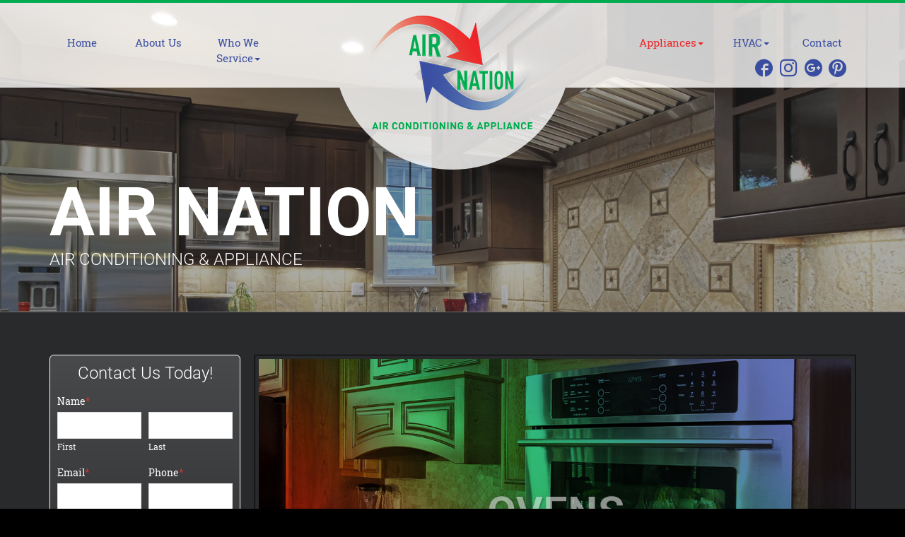

--- FILE ---
content_type: text/html; charset=UTF-8
request_url: https://www.airnationinc.com/appliance-repair/ovens/
body_size: 9993
content:
<!DOCTYPE html>
<html class="no-js" lang="en-US">
    <head>
        <meta charset="utf-8">
        <meta http-equiv="X-UA-Compatible" content="IE=edge">

        <title>Oven Repair - The Best Oven Repair | Air Nation</title>
        <meta name="viewport" content="width=device-width, initial-scale=1, shrink-to-fit=no">
        <script src="https://gdpr.madwire.com/gdpr.js?redir=https://gdpr.uxinetwork.com"></script>
<link rel="apple-touch-icon" href="https://dta0yqvfnusiq.cloudfront.net/airna23800870/2017/11/TouchIcon-5a1357522b441.png">
<link rel="shortcut icon" sizes="196x196" href="https://dta0yqvfnusiq.cloudfront.net/airna23800870/2017/11/TouchIcon-5a1357522b441.png">
<meta name="msapplication-TileImage" content="https://dta0yqvfnusiq.cloudfront.net/airna23800870/2017/11/TouchIcon-5a1357522b441.png">
<link rel="shortcut icon" href="https://dta0yqvfnusiq.cloudfront.net/airna23800870/2017/11/Favicon-5a1357474ced5.png">
<meta name="robots" content="index,follow">
<meta name="description" content="If your oven suddenly won&#039;t heat, check to make sure it&#039;s plugged in! At Air Nation, we want to save you money on your oven. Call us for more information!">
<!-- Open Graph Meta Tags -->
<meta property="og:type" content="article">
<meta property="og:site_name" content="Air Nation - Air Conditioning and Appliance">
<meta property="og:title" content="Ovens">
<meta property="og:description" content="If your oven suddenly won&#039;t heat, check to make sure it&#039;s plugged in! At Air Nation, we want to save you money on your oven. Call us for more information!">
<meta property="og:url" content="https://www.airnationinc.com/appliance-repair/ovens/">
<link rel='canonical' href='https://www.airnationinc.com/appliance-repair/ovens/'>
<link rel='shortlink' href='https://www.airnationinc.com/?p=429' />
<link rel='stylesheet' id='uxi-site-css'  href='https://www.airnationinc.com/wp-content/themes/uxi/css/uxi-site.css' type='text/css' media='all' />
<link rel='stylesheet' id='uxi-site-custom-css'  href='https://www.airnationinc.com/.uxi/custom.css' type='text/css' media='all' />
<script src="https://conversions.marketing360.com/uxi/M360.js" async></script>
<script id="uxi-site-head-js" src="https://www.airnationinc.com/wp-content/themes/uxi/js/uxi-site-head.js"></script>
<script type='text/javascript' src='https://www.airnationinc.com/wp-includes/js/jquery/jquery.js?ver=1.12.4-wp'></script>
<script type='text/javascript' src='https://www.airnationinc.com/wp-includes/js/jquery/jquery-migrate.min.js?ver=1.4.1'></script>
<meta name="msvalidate.01" content="0DA7512BE453EC5E085202EDEF54EA93" />
<!-- Google Tag Manager -->
<script>(function(w,d,s,l,i){w[l]=w[l]||[];w[l].push({'gtm.start':
new Date().getTime(),event:'gtm.js'});var f=d.getElementsByTagName(s)[0],
j=d.createElement(s),dl=l!='dataLayer'?'&l='+l:'';j.async=true;j.src=
'https://www.googletagmanager.com/gtm.js?id='+i+dl;f.parentNode.insertBefore(j,f);
})(window,document,'script','dataLayer','GTM-W3452MV');</script>
<!-- End Google Tag Manager -->
<script type="application/ld+json">
{
"@context": "http://schema.org",
"@type": "LocalBusiness",
"image": [ "https://dta0yqvfnusiq.cloudfront.net/airna23800870/2017/11/Logo-5a1340601a14e.png"
],
"@id": "https://www.airnationinc.com",
"name": "Air Nation Air Conditioning and Appliance",
"address": {
"@type": "PostalAddress",
"streetAddress": "1007 Davenport Drive",
"addressLocality": "Deltona ",
"addressRegion": "FL",
"postalCode": "32725",
"addressCountry": ""
},
"url": "https://www.airnationinc.com"

}
</script>
<script type="application/ld+json">
{
"@context": "http://schema.org",
"@type": "Store",
"name": "Air Nation Air Conditioning and Appliance",
"description": "Air Nation Air Conditioning and Appliance",
"image": "https://dta0yqvfnusiq.cloudfront.net/airna23800870/2017/11/Logo-5a1340601a14e.png",
"telephone": "(386) 837-3352",
"priceRange": "$$",
"hasPOS": "",
"knowsLanguage":"English",
"hasMap": "",
"address":
{
"@type": "PostalAddress",
"streetAddress": "1007 Davenport Drive",
"addressLocality": "Deltona",
"addressRegion": "FL",
"addressCountry": ""
}
}
</script>
    </head>
    <body class="page-template-default page page-id-429 page-child parent-pageid-416">
        <!-- Google Tag Manager (noscript) -->
<noscript><iframe src="https://www.googletagmanager.com/ns.html?id=GTM-W3452MV"
height="0" width="0" style="display:none;visibility:hidden"></iframe></noscript>
<!-- End Google Tag Manager (noscript) -->
        <noscript>
            <div class="alert alert-warning" style="position:relative;z-index:10000000000;opacity:.925;">
                <div class="container">
                    <h4>JavaScript is Disabled</h4>
                    <p>For the best experience and to ensure full functionality of this site, please enable JavaScript in your browser.</p>
                </div>
            </div>
        </noscript>
        <div class="js-dropdown-backdrop uxi-site">
    <header uxi-header role="banner">
        <a class="sr-only" href="#main-content">Skip to main content area.</a>
    	<div class="site-header site-wrap clearfix visible-desk">
            <div uxi-row data-layout="1" data-column="0" data-id="154" class="wrap wrap-154 uxi-has-child has-navbar">
    <div class="container">
        <div class="container-inner">
            <div class="row">
                        <div class="grid-tab-4">
            <div class="grid-inner">
            
<div uxi-row data-column="1" data-id="248" class="wrap wrap-248">
    <div class="container">
        <div class="container-inner">
            <div class="row">
                                        <div class="grid-tab-12">
                            <div class="grid-inner">
                            <div uxi-widget="widget_uxi_navigation" id="widget_uxi_navigation-5" class="uxi-widget" data-column="1" data-row="248"><div class="content">        <nav class="navbar" role="navigation">
            <h2 class="sr-only">Site Navigation</h2>
            <div class="navbar-container">
                <ul class="nav navbar-nav navbar-justified">
<li class="menu-home"><a href="https://www.airnationinc.com/"><span>Home</span></a></li>
<li class="menu-about-us"><a href="https://www.airnationinc.com/about-us/"><span>About Us</span></a></li>
<li class="js-dropdown dropdown menu-who-we-service"><a class="js-dropdown-toggle dropdown-toggle" id="dropdown-toggle-455" href="https://www.airnationinc.com/who-we-service/" role="button" aria-haspopup="true" aria-expanded="false"><span>Who We Service</span><b class="caret"></b></a>
<ul class="dropdown-menu" aria-labelledby="dropdown-toggle-455">
	<li class="js-dropdown dropdown menu-service-area"><a class="js-dropdown-toggle dropdown-toggle" id="dropdown-toggle-705" href="https://www.airnationinc.com/service-areas/" role="button" aria-haspopup="true" aria-expanded="false"><span>Service Area</span><b class="caret"></b></a>
<ul class="dropdown-menu" aria-labelledby="dropdown-toggle-705">
		<li class="menu-service-area-overview"><a href="https://www.airnationinc.com/service-areas/"><span>Service Area Overview</span></a></li>
		<li class="menu-debary"><a href="https://www.airnationinc.com/debary/"><span>Debary</span></a></li>
		<li class="menu-deland"><a href="https://www.airnationinc.com/deland/"><span>Deland</span></a></li>
		<li class="menu-deltona"><a href="https://www.airnationinc.com/deltona/"><span>Deltona</span></a></li>
		<li class="menu-lake-helen"><a href="https://www.airnationinc.com/lake-helen/"><span>Lake Helen</span></a></li>
		<li class="menu-lake-mary"><a href="https://www.airnationinc.com/lake-mary/"><span>Lake Mary</span></a></li>
		<li class="menu-orange-city"><a href="https://www.airnationinc.com/orange-city/"><span>Orange City</span></a></li>
		<li class="menu-osteen"><a href="https://www.airnationinc.com/osteen/"><span>Osteen</span></a></li>
		<li class="menu-sanford"><a href="https://www.airnationinc.com/sanford/"><span>Sanford</span></a></li>
		<li class="menu-winter-springs"><a href="https://www.airnationinc.com/winter-springs/"><span>Winter Springs</span></a></li>
	</ul>
</li>
	<li class="menu-residential"><a href="https://www.airnationinc.com/who-we-service/residential/"><span>Residential</span></a></li>
	<li class="menu-commercial"><a href="https://www.airnationinc.com/who-we-service/commercial/"><span>Commercial</span></a></li>
</ul>
</li>
</ul>
            </div>
        </nav>
        </div></div><!--uxi-widget-->                            </div><!--grid-inner-->
                        </div><!--grid-tab-12-->
                                    </div><!-- end row -->
        </div><!-- end container-inner -->
    </div><!-- end container -->
</div><!-- end row -->
            </div>
        </div>
        <div class="grid-tab-4">
            <div class="grid-inner">
            
<div uxi-row data-column="2" data-id="247" class="wrap wrap-247">
    <div class="container">
        <div class="container-inner">
            <div class="row">
                                        <div class="grid-tab-12">
                            <div class="grid-inner">
                            <div uxi-widget="uxi_widget_logo" id="uxi_widget_logo-6" class="uxi-widget" data-column="1" data-row="247"><div class="content"><a class="uxi-logo" href="https://www.airnationinc.com"><img src="https://dta0yqvfnusiq.cloudfront.net/airna23800870/2017/11/Logo-5a1340601a14e.png" width="230" height="180" alt="Air Nation - Air Conditioning and Appliance"></a></div></div><!--uxi-widget-->                            </div><!--grid-inner-->
                        </div><!--grid-tab-12-->
                                    </div><!-- end row -->
        </div><!-- end container-inner -->
    </div><!-- end container -->
</div><!-- end row -->
            </div>
        </div>
        <div class="grid-tab-4">
            <div class="grid-inner">
            
<div uxi-row data-column="3" data-id="223" class="wrap wrap-223">
    <div class="container">
        <div class="container-inner">
            <div class="row">
                                        <div class="grid-tab-12">
                            <div class="grid-inner">
                            <div uxi-widget="widget_uxi_navigation" id="widget_uxi_navigation-2" class="uxi-widget" data-column="1" data-row="223"><div class="content">        <nav class="navbar" role="navigation">
            <h2 class="sr-only">Site Navigation</h2>
            <div class="navbar-container">
                <ul class="nav navbar-nav navbar-justified">
<li class="is-active js-dropdown dropdown menu-appliances"><a class="js-dropdown-toggle dropdown-toggle" id="dropdown-toggle-462" href="https://www.airnationinc.com/appliance-repair/" role="button" aria-haspopup="true" aria-expanded="false"><span>Appliances</span><b class="caret"></b></a>
<ul class="dropdown-menu" aria-labelledby="dropdown-toggle-462">
	<li class="is-active menu-appliance-repair-overview"><a href="https://www.airnationinc.com/appliance-repair/"><span>Appliance Repair Overview</span></a></li>
	<li class="menu-refrigerators"><a href="https://www.airnationinc.com/appliance-repair/refrigerators/"><span>Refrigerators</span></a></li>
	<li class="menu-washing-machines"><a href="https://www.airnationinc.com/appliance-repair/washing-machines/"><span>Washing Machines</span></a></li>
	<li class="menu-clothes-dryers"><a href="https://www.airnationinc.com/appliance-repair/clothes-dryers/"><span>Clothes Dryers</span></a></li>
	<li class="menu-dishwashers"><a href="https://www.airnationinc.com/appliance-repair/dishwashers/"><span>Dishwashers</span></a></li>
	<li class="menu-ranges"><a href="https://www.airnationinc.com/appliance-repair/ranges/"><span>Ranges</span></a></li>
	<li class="is-active menu-ovens"><a href="https://www.airnationinc.com/appliance-repair/ovens/" aria-current="page"><span>Ovens</span></a></li>
</ul>
</li>
<li class="js-dropdown dropdown menu-hvac"><a class="js-dropdown-toggle dropdown-toggle" id="dropdown-toggle-458" href="https://www.airnationinc.com/hvac-services/" role="button" aria-haspopup="true" aria-expanded="false"><span>HVAC</span><b class="caret"></b></a>
<ul class="dropdown-menu" aria-labelledby="dropdown-toggle-458">
	<li class="menu-hvac-overview"><a href="https://www.airnationinc.com/hvac-overview/"><span>HVAC Overview</span></a></li>
	<li class="menu-ac-units"><a href="https://www.airnationinc.com/hvac-services/ac-units/"><span>AC Units</span></a></li>
	<li class="menu-mini-splits"><a href="https://www.airnationinc.com/hvac-services/mini-splits/"><span>Mini Splits</span></a></li>
	<li class="menu-air-filters"><a href="https://www.airnationinc.com/hvac-services/air-filters/"><span>Air Filters</span></a></li>
</ul>
</li>
<li class="menu-contact"><a href="https://www.airnationinc.com/contact-us/"><span>Contact</span></a></li>
</ul>
            </div>
        </nav>
        </div></div><!--uxi-widget-->                            </div><!--grid-inner-->
                        </div><!--grid-tab-12-->
                                    </div><!-- end row -->
        </div><!-- end container-inner -->
    </div><!-- end container -->
</div><!-- end row -->

<div uxi-row data-column="3" data-id="222" class="wrap wrap-222">
    <div class="container">
        <div class="container-inner">
            <div class="row">
                                        <div class="grid-tab-6">
                            <div class="grid-inner">
                            <div uxi-sidebar class="uxi-sidebar" data-column="1" data-row="222"></div>                            </div>
                        </div>
                        <div class="grid-tab-6">
                            <div class="grid-inner">
                            <div uxi-widget="uxi_widget_social_2" id="uxi_widget_social_2-2" class="uxi-widget" data-column="2" data-row="222"><div class="content">                        <ul class="social-icons">
                                    <li class="social-icon social-icon-0">
                        <a href="https://www.facebook.com/AirNationLLC/" target="_blank" rel="external">
                            <span class="icon-uxis-facebook-rnd" aria-hidden="true"></span>
                            <span class="sr-only">Facebook</span>
                        </a>
                    </li>
                                        <li class="social-icon social-icon-1">
                        <a href="https://www.instagram.com/airnationllc/" target="_blank" rel="external">
                            <span class="icon-uxis-instagram" aria-hidden="true"></span>
                            <span class="sr-only">Instagram</span>
                        </a>
                    </li>
                                        <li class="social-icon social-icon-2">
                        <a href="https://plus.google.com/u/0/100605189243785205179" target="_blank" rel="external">
                            <span class="icon-uxis-google-plus-rnd" aria-hidden="true"></span>
                            <span class="sr-only">Google+</span>
                        </a>
                    </li>
                                        <li class="social-icon social-icon-3">
                        <a href="https://www.pinterest.com/airnationhvac/" target="_blank" rel="external">
                            <span class="icon-uxis-pinterest-rnd" aria-hidden="true"></span>
                            <span class="sr-only">Pinterest</span>
                        </a>
                    </li>
                                </ul>

        </div></div><!--uxi-widget-->                            </div>
                        </div>
                                    </div><!-- end row -->
        </div><!-- end container-inner -->
    </div><!-- end container -->
</div><!-- end row -->
            </div>
        </div>
                    </div>
        </div>
    </div>
</div>
        </div>
        <!-- /.site-header -->

        <div class="mobile-navbar visible-palm visible-tab">
                        <div class="mobile-navbar-header" data-headroom>
                <div class="mobile-navbar-logo">
                    <a href="https://www.airnationinc.com">
                                                                                    <img src="https://dta0yqvfnusiq.cloudfront.net/airna23800870/2017/11/Logo-5a13565976113.png" alt="Air Nation - Air Conditioning and Appliance">
                                                                        </a>
                </div>

                <button type="button" class="mobile-navbar-toggle mobile-navbar-toggle-left js-mobile-navbar-toggle-left">
                    <span class="icon-uxis-menu" aria-hidden="true"></span>
                    <span class="sr-only">Opens mobile navigation.</span>
                </button>

                        <a class="mobile-navbar-toggle mobile-navbar-toggle-right" href="tel:3862467201">
            <span class="icon-uxis-phone" aria-hidden="true"></span>
            <span class="sr-only">Click to call.</span>
            <span class="sr-only">3862467201</span>
        </a>
                </div>
            <!-- /.mobile-navbar-header -->

            <div class="mobile-drawer mobile-drawer-left">
                <nav role="navigation">
                    <h2 class="sr-only">Site Mobile Navigation</h2>
                    <ul class="mobile-nav">
<li class="menu-home"><a href="https://www.airnationinc.com/"><span>Home</span></a></li>
<li class="menu-about-us"><a href="https://www.airnationinc.com/about-us/"><span>About Us</span></a></li>
<li class="js-dropdown mobile-nav-dropdown menu-who-we-service"><a class="js-dropdown-toggle mobile-nav-dropdown-toggle" id="mobile-nav-dropdown-toggle-304" href="https://www.airnationinc.com/who-we-service/" role="button" aria-haspopup="true" aria-expanded="false"><span>Who We Service</span><b class="caret"></b></a>
<ul class="mobile-nav-dropdown-menu" aria-labelledby="mobile-nav-dropdown-toggle-304">
	<li class="menu-residential"><a href="https://www.airnationinc.com/who-we-service/residential/"><span>Residential</span></a></li>
	<li class="menu-commercial"><a href="https://www.airnationinc.com/who-we-service/commercial/"><span>Commercial</span></a></li>
</ul>
</li>
<li class="is-active js-dropdown mobile-nav-dropdown menu-appliance-repair"><a class="js-dropdown-toggle mobile-nav-dropdown-toggle" id="mobile-nav-dropdown-toggle-439" href="https://www.airnationinc.com/appliance-repair/" role="button" aria-haspopup="true" aria-expanded="false"><span>Appliance Repair</span><b class="caret"></b></a>
<ul class="mobile-nav-dropdown-menu" aria-labelledby="mobile-nav-dropdown-toggle-439">
	<li class="menu-refrigerators"><a href="https://www.airnationinc.com/appliance-repair/refrigerators/"><span>Refrigerators</span></a></li>
	<li class="menu-washing-machines"><a href="https://www.airnationinc.com/appliance-repair/washing-machines/"><span>Washing Machines</span></a></li>
	<li class="menu-clothes-dryers"><a href="https://www.airnationinc.com/appliance-repair/clothes-dryers/"><span>Clothes Dryers</span></a></li>
	<li class="menu-dishwashers"><a href="https://www.airnationinc.com/appliance-repair/dishwashers/"><span>Dishwashers</span></a></li>
	<li class="menu-ranges"><a href="https://www.airnationinc.com/appliance-repair/ranges/"><span>Ranges</span></a></li>
	<li class="is-active menu-ovens"><a href="https://www.airnationinc.com/appliance-repair/ovens/" aria-current="page"><span>Ovens</span></a></li>
</ul>
</li>
<li class="js-dropdown mobile-nav-dropdown menu-hvac-services"><a class="js-dropdown-toggle mobile-nav-dropdown-toggle" id="mobile-nav-dropdown-toggle-446" href="https://www.airnationinc.com/hvac-services/" role="button" aria-haspopup="true" aria-expanded="false"><span>HVAC Services</span><b class="caret"></b></a>
<ul class="mobile-nav-dropdown-menu" aria-labelledby="mobile-nav-dropdown-toggle-446">
	<li class="menu-ac-units"><a href="https://www.airnationinc.com/hvac-services/ac-units/"><span>AC Units</span></a></li>
	<li class="menu-mini-splits"><a href="https://www.airnationinc.com/hvac-services/mini-splits/"><span>Mini Splits</span></a></li>
	<li class="menu-air-filters"><a href="https://www.airnationinc.com/hvac-services/air-filters/"><span>Air Filters</span></a></li>
</ul>
</li>
<li class="menu-quote-contact"><a href="https://www.airnationinc.com/contact-us/"><span>Quote &amp; Contact</span></a></li>
</ul>
                </nav>
            </div>
            <!-- /.mobile-nav -->

                        <!-- /.mobile-info -->
            <div class="mobile-content-overlay"></div>
        </div>
        <!-- /.mobile-navbar -->
    </header>
    <!-- /header -->
    <div class="mobile-site-wrap site-wrap">
        <div class="mobile-site-wrap-inner">
<div uxi-main id='content' class='content clearfix'><div uxi-row data-layout="12" data-column="0" data-id="103" class="wrap wrap-103 uxi-has-child">
    <div class="container">
        <div class="container-inner">
            <div class="row">
                        <div class="grid-tab-12">
            <div class="grid-inner">
            
<div uxi-row data-column="1" data-id="104" class="wrap wrap-104">
    <div class="container">
        <div class="container-inner">
            <div class="row">
                                        <div class="grid-tab-12">
                            <div class="grid-inner">
                            <div uxi-widget="uxi_jumbotron2" id="uxi_jumbotron2-8" class="uxi-widget" data-column="1" data-row="104"><div class="content">        <section class="jumbotron">
                                                <h2 class="jumbotron-heading header-font"><span class="jumbotron-heading-inner">Air Nation</span></h2>
                                                    <p class="jumbotron-subheading sub-header-font">
                <span class="jumbotron-subheading-inner">
                    <span class="jumbotron-subheading-line">Air Conditioning &amp; Appliance</span>
                                    </span>
            </p>
                                </section>

        
        </div></div><!--uxi-widget-->                            </div><!--grid-inner-->
                        </div><!--grid-tab-12-->
                                    </div><!-- end row -->
        </div><!-- end container-inner -->
    </div><!-- end container -->
</div><!-- end row -->
            </div>
        </div>
                    </div>
        </div>
    </div>
</div>
<div uxi-row data-layout="12" data-column="0" data-id="150" class="wrap wrap-150 uxi-has-child">
    <div class="container">
        <div class="container-inner">
            <div class="row">
                        <div class="grid-tab-3">
            <div class="grid-inner">
            
<div uxi-row data-column="1" data-id="151" class="wrap wrap-151">
    <div class="container">
        <div class="container-inner">
            <div class="row">
                                        <div class="grid-tab-12">
                            <div class="grid-inner">
                            <div uxi-widget="uxi_gform" id="uxi_gform-7" class="uxi-widget" data-column="1" data-row="151"><div class="content">
                <div class='gf_browser_unknown gform_wrapper' id='gform_wrapper_1' ><div id='gf_1' class='gform_anchor' tabindex='-1'></div><form method='post' enctype='multipart/form-data' target='gform_ajax_frame_1' id='gform_1'  action='/appliance-repair/ovens/?#gf_1'>
                        <div class='gform_heading'>
                            <h3 class='gform_title header-font h3 text-center'>Contact Us Today!</h3>
                        </div>
                        <div class='gform_body'><ul id='gform_fields_1' class='gform_fields top_label form_sublabel_below description_below'><li id='field_1_1'  class='gfield gfield_contains_required field_sublabel_below field_description_below gfield_visibility_visible' ><label class='gfield_label gfield_label_before_complex'  >Name<span class='gfield_required'>*</span></label><div class='ginput_complex ginput_container no_prefix has_first_name no_middle_name has_last_name no_suffix gf_name_has_2 ginput_container_name' id='input_1_1'>
                            
                            <span id='input_1_1_3_container' class='name_first' >
                                                    <input type='text' name='input_1.3' id='input_1_1_3' value='' aria-label='First name' tabindex='7000001'  aria-required="true" aria-invalid="false" />
                                                    <label for='input_1_1_3' >First</label>
                                                </span>
                            
                            <span id='input_1_1_6_container' class='name_last' >
                                                    <input type='text' name='input_1.6' id='input_1_1_6' value='' aria-label='Last name' tabindex='7000003'  aria-required="true" aria-invalid="false" />
                                                    <label for='input_1_1_6' >Last</label>
                                                </span>
                            
                        </div></li><li id='field_1_2'  class='gfield size-1of2 stack-tab stack-palm gfield_contains_required field_sublabel_below field_description_below gfield_visibility_visible' ><label class='gfield_label' for='input_1_2' >Email<span class='gfield_required'>*</span></label><div class='ginput_container ginput_container_email'>
                            <input name='input_2' id='input_1_2' type='email' value='' class='medium' tabindex='7000005'   aria-required="true" aria-invalid="false" />
                        </div></li><li id='field_1_3'  class='gfield size-1of2 stack-tab stack-palm gfield_contains_required field_sublabel_below field_description_below gfield_visibility_visible' ><label class='gfield_label' for='input_1_3' >Phone<span class='gfield_required'>*</span></label><div class='ginput_container ginput_container_phone'><input name='input_3' id='input_1_3' type='tel' value='' class='medium' tabindex='7000006'  aria-required="true" aria-invalid="false"  /></div></li><li id='field_1_4'  class='gfield field_sublabel_below field_description_below gfield_visibility_visible' ><label class='gfield_label' for='input_1_4' >Questions or Comments</label><div class='ginput_container ginput_container_textarea'><textarea name='input_4' id='input_1_4' class='textarea medium' tabindex='7000007'     aria-invalid="false"   rows='10' cols='50'></textarea></div></li><li id='field_1_5'  class='gfield gform_hidden field_sublabel_below field_description_below gfield_visibility_visible' ><input name='input_5' id='input_1_5' type='hidden' class='gform_hidden'  aria-invalid="false" value='https://www.airnationinc.com/appliance-repair/ovens/' /></li><li id='field_1_6'  class='gfield gform_hidden field_sublabel_below field_description_below gfield_visibility_visible' ><input name='input_6' id='input_1_6' type='hidden' class='gform_hidden'  aria-invalid="false" value='' /></li><li id='field_1_7'  class='gfield gform_hidden field_sublabel_below field_description_below gfield_visibility_visible' ><input name='input_7' id='input_1_7' type='hidden' class='gform_hidden'  aria-invalid="false" value='20.0.247.112' /></li><li id='field_1_8'  class='gfield gform_hidden field_sublabel_below field_description_below gfield_visibility_visible' ><input name="input_8" id="input_1_8" type="hidden" class="gform_hidden M360-Source" aria-invalid="false" value="M360-Source"></li><li id='field_1_9'  class='gfield gform_validation_container field_sublabel_below field_description_below gfield_visibility_visible' ><label class='gfield_label' for='input_1_9' >Phone</label><div class='ginput_container'><input name='input_9' id='input_1_9' type='text' value='' autocomplete='off'/></div><div class='gfield_description' id='gfield_description__9'>This field is for validation purposes and should be left unchanged.</div></li>
                            </ul></div>
        <div class='gform_footer top_label'> <input type='submit' id='gform_submit_button_1' class='gform_button button button-32 button-block' value='Submit For Free Quote' tabindex='7000008' onclick='if(window["gf_submitting_1"]){return false;}  if( !jQuery("#gform_1")[0].checkValidity || jQuery("#gform_1")[0].checkValidity()){window["gf_submitting_1"]=true;}  ' onkeypress='if( event.keyCode == 13 ){ if(window["gf_submitting_1"]){return false;} if( !jQuery("#gform_1")[0].checkValidity || jQuery("#gform_1")[0].checkValidity()){window["gf_submitting_1"]=true;}  jQuery("#gform_1").trigger("submit",[true]); }' /> <input type='hidden' name='gform_ajax' value='form_id=1&amp;title=1&amp;description=&amp;tabindex=7000000' />
            <input type='hidden' class='gform_hidden' name='is_submit_1' value='1' />
            <input type='hidden' class='gform_hidden' name='gform_submit' value='1' />
            
            <input type='hidden' class='gform_hidden' name='gform_unique_id' value='' />
            <input type='hidden' class='gform_hidden' name='state_1' value='WyJbXSIsIjViNGIzYjRlOTRiNTFlYmMwZGMyODc3ZmUyYmY4M2Y5Il0=' />
            <input type='hidden' class='gform_hidden' name='gform_target_page_number_1' id='gform_target_page_number_1' value='0' />
            <input type='hidden' class='gform_hidden' name='gform_source_page_number_1' id='gform_source_page_number_1' value='1' />
            <input type='hidden' name='gform_field_values' value='' />
            
        </div>
                        </form>
                        </div>
                <iframe style='display:none;width:0px;height:0px;' src='about:blank' name='gform_ajax_frame_1' id='gform_ajax_frame_1' title='Ajax Frame'>This iframe contains the logic required to handle Ajax powered Gravity Forms.</iframe>
                <script type='text/javascript'>jQuery(document).ready(function($){gformInitSpinner( 1, 'https://www.airnationinc.com/wp-content/themes/uxi/img/uxi-ajax-spinner.svg' );jQuery('#gform_ajax_frame_1').on('load',function(){var contents = jQuery(this).contents().find('*').html();var is_postback = contents.indexOf('GF_AJAX_POSTBACK') >= 0;if(!is_postback){return;}var form_content = jQuery(this).contents().find('#gform_wrapper_1');var is_confirmation = jQuery(this).contents().find('#gform_confirmation_wrapper_1').length > 0;var is_redirect = contents.indexOf('gformRedirect(){') >= 0;var is_form = form_content.length > 0 && ! is_redirect && ! is_confirmation;var mt = parseInt(jQuery('html').css('margin-top'), 10) + parseInt(jQuery('body').css('margin-top'), 10) + 100;if(is_form){jQuery('#gform_wrapper_1').html(form_content.html());if(form_content.hasClass('gform_validation_error')){jQuery('#gform_wrapper_1').addClass('gform_validation_error');} else {jQuery('#gform_wrapper_1').removeClass('gform_validation_error');}setTimeout( function() { /* delay the scroll by 50 milliseconds to fix a bug in chrome */ jQuery(document).scrollTop(jQuery('#gform_wrapper_1').offset().top - mt); }, 50 );if(window['gformInitDatepicker']) {gformInitDatepicker();}if(window['gformInitPriceFields']) {gformInitPriceFields();}var current_page = jQuery('#gform_source_page_number_1').val();gformInitSpinner( 1, 'https://www.airnationinc.com/wp-content/themes/uxi/img/uxi-ajax-spinner.svg' );jQuery(document).trigger('gform_page_loaded', [1, current_page]);window['gf_submitting_1'] = false;}else if(!is_redirect){var confirmation_content = jQuery(this).contents().find('.GF_AJAX_POSTBACK').html();if(!confirmation_content){confirmation_content = contents;}setTimeout(function(){jQuery('#gform_wrapper_1').replaceWith(confirmation_content);jQuery(document).scrollTop(jQuery('#gf_1').offset().top - mt);jQuery(document).trigger('gform_confirmation_loaded', [1]);window['gf_submitting_1'] = false;}, 50);}else{jQuery('#gform_1').append(contents);if(window['gformRedirect']) {gformRedirect();}}jQuery(document).trigger('gform_post_render', [1, current_page]);} );} );</script><script type='text/javascript'> jQuery(document).bind('gform_post_render', function(event, formId, currentPage){if(formId == 1) {jQuery('#input_1_3').mask('(999) 999-9999').bind('keypress', function(e){if(e.which == 13){jQuery(this).blur();} } );} } );jQuery(document).bind('gform_post_conditional_logic', function(event, formId, fields, isInit){} );</script><script type='text/javascript'> jQuery(document).ready(function(){jQuery(document).trigger('gform_post_render', [1, 1]) } ); </script></div></div><!--uxi-widget-->                            </div><!--grid-inner-->
                        </div><!--grid-tab-12-->
                                    </div><!-- end row -->
        </div><!-- end container-inner -->
    </div><!-- end container -->
</div><!-- end row -->

<div uxi-row data-column="1" data-id="152" class="wrap wrap-152">
    <div class="container">
        <div class="container-inner">
            <div class="row">
                                        <div class="grid-tab-12">
                            <div class="grid-inner">
                            <div uxi-widget="uxi_widget_button" id="uxi_widget_button-29" class="uxi-widget" data-column="1" data-row="152"><div class="content"><style>.is-tablet-up #button-id-1 { padding: 15px 20px; }#button-id-1 { font-size: 17px; }.is-phone #button-id-1 { font-size: 15px; }#button-id-1 .button-icon [class*="icon-uxis-"] { font-size: 14px; }</style><a id="button-id-1" class="button button-33  button-block button-block-mobile" href="https://www.airnationinc.com/who-we-service/" ><span class="button-inner"><span class="button-text-wrap button-icon-is-left"><span class="button-text body-font">OUR SERVICES</span></span></span></a></div></div><!--uxi-widget-->                            </div><!--grid-inner-->
                        </div><!--grid-tab-12-->
                                    </div><!-- end row -->
        </div><!-- end container-inner -->
    </div><!-- end container -->
</div><!-- end row -->

<div uxi-row data-column="1" data-id="153" class="wrap wrap-153">
    <div class="container">
        <div class="container-inner">
            <div class="row">
                                        <div class="grid-tab-12">
                            <div class="grid-inner">
                            <div uxi-widget="uxi_widget_button" id="uxi_widget_button-30" class="uxi-widget" data-column="1" data-row="153"><div class="content"><style>.is-tablet-up #button-id-2 { padding: 15px 40px; }#button-id-2 { font-size: 17px; }.is-phone #button-id-2 { font-size: 15px; }#button-id-2 .button-icon [class*="icon-uxis-"] { font-size: 14px; }</style><a id="button-id-2" class="button button-35  button-block button-block-mobile" href="tel:3868373352" ><span class="button-inner"><span class="button-text-wrap button-icon-is-left"><span class="button-text body-font">386-837-3352</span></span></span></a></div></div><!--uxi-widget-->                            </div><!--grid-inner-->
                        </div><!--grid-tab-12-->
                                    </div><!-- end row -->
        </div><!-- end container-inner -->
    </div><!-- end container -->
</div><!-- end row -->
            </div>
        </div>
        <div class="grid-tab-9">
            <div class="grid-inner">
            <div uxi-widget="uxi_loop" id="uxi_loop-8" class="uxi-widget" data-column="2" data-row="150"><div class="content"><main class="main" id="main-content" role="main" aria-labelledby="main-title">
        <div class="post-429 page type-page status-publish has-post-thumbnail">
            <figure class="post-image post-image-above-heading-center">
                            <img width="1200" height="628" src="https://dta0yqvfnusiq.cloudfront.net/airna23800870/2018/01/Ovens-5a6f3e909621f.jpg" class="attachment-page_image size-page_image wp-post-image" alt="" />                    </figure>
                <div class="page-header">
            <h1 class="page-header-title " id="main-title">Ovens</h1>
        </div>
                    <div class="editor-content ">
            <p><span style="font-weight: 400;">Having a oven break-down or not function optimally can be extremely frustrating. Picture yourself on Thanksgiving morning waking up early to put your bird in only to discover hours later that it isn’t cooked! What a disaster! No one wants uncooked or lukewarm food. Avoid this fiasco by having your oven serviced by Air Nation. If your oven is on the fritz having issues heating up or  holding temperature, it’s important to troubleshoot what’s happening. </span></p>
<p> </p>
<p><span style="font-weight: 400;">At Air Nation, we want to provide the most cost-effective appliance services to you, even if that means helping you troubleshoot or fix the problem yourself. Believe it or not, we’ve had many service visits where our appliance technicians have simply plugged in appliances, and like magic, the appliances are up and working! Save your pocketbook (and maybe a little embarrassment), and troubleshoot a few things.</span></p>
<p> </p>
<p><span style="font-weight: 400;"><img class="alignright size-full wp-image-640 no-wp-caption" src="https://dta0yqvfnusiq.cloudfront.net/airna23800870/2018/01/Ovens-In-Text-5a6f3ea250d77.png" alt="" width="300" height="300">Like we mentioned above, check your appliance outlets and make sure your oven is plugged in. If you have a gas oven range, check the ignitor and ensure that it’s clean and working; it will click when it’s working properly.</span></p>
<p> </p>
<p><span style="font-weight: 400;">If your oven isn’t properly heating you may need to check the oven sensor or bake element. If this is an issue, you may need to call us for a repair or replacement.</span></p>
<p> </p>
<p><span style="font-weight: 400;">If you’re able to do a quick run through with your oven to establish that it’s not a simple or quick fix (like plugging it in), that will help determine whether or not an appliance repair or replacement is needed. </span></p>
<p><span style="font-weight: 400;">At Air Nation, we understand the urgency of a properly functioning stove. Our lives are centered around food and when we’re unable to go about our daily routines, it can throw everything off track. We’re here to get your appliances up and running — quickly! </span></p>
<p> </p>
<p><span style="font-weight: 400;">Give us a call today for an oven repair or replacement. </span></p>
        </div>
            </div>
    </main>
<!-- /.main -->

</div></div><!--uxi-widget-->            </div>
        </div>
                    </div>
        </div>
    </div>
</div>
<div uxi-row data-layout="12" data-column="0" data-id="111" class="wrap wrap-111 uxi-has-child">
    <div class="container">
        <div class="container-inner">
            <div class="row">
                        <div class="grid-tab-3">
            <div class="grid-inner">
            
<div uxi-row data-column="1" data-id="112" class="wrap wrap-112">
    <div class="container">
        <div class="container-inner">
            <div class="row">
                                        <div class="grid-tab-12">
                            <div class="grid-inner">
                            <div uxi-widget="uxi_widget_cta2" id="uxi_widget_cta2-49" class="uxi-widget" data-column="1" data-row="112"><div class="content"><section class="cta2"><div class="cta2-heading-wrap"><div class="cta2-image-wrap"><img width="100" height="100" src="https://dta0yqvfnusiq.cloudfront.net/airna23800870/2017/11/icon-1-5a1f2c5dcd39d.png" class="cta2-image img-circle" alt="" /></div><div class="cta2-heading"><h2 class="header-font">SKILLED TECHNICIANS</h2></div></div><p class="cta2-paragraph">Our staff is well trained, experienced and friendly</p></section></div></div><!--uxi-widget-->                            </div><!--grid-inner-->
                        </div><!--grid-tab-12-->
                                    </div><!-- end row -->
        </div><!-- end container-inner -->
    </div><!-- end container -->
</div><!-- end row -->
            </div>
        </div>
        <div class="grid-tab-3">
            <div class="grid-inner">
            
<div uxi-row data-column="2" data-id="113" class="wrap wrap-113">
    <div class="container">
        <div class="container-inner">
            <div class="row">
                                        <div class="grid-tab-12">
                            <div class="grid-inner">
                            <div uxi-widget="uxi_widget_cta2" id="uxi_widget_cta2-50" class="uxi-widget" data-column="1" data-row="113"><div class="content"><section class="cta2"><div class="cta2-heading-wrap"><div class="cta2-image-wrap"><img width="100" height="100" src="https://dta0yqvfnusiq.cloudfront.net/airna23800870/2017/11/icon-2-5a1f2fdb2d865.png" class="cta2-image img-circle" alt="" /></div><div class="cta2-heading"><h2 class="header-font">SPECIALIZED TOOLS</h2></div></div><p class="cta2-paragraph">We have to tools to do the job. No job is too large or small!</p></section></div></div><!--uxi-widget-->                            </div><!--grid-inner-->
                        </div><!--grid-tab-12-->
                                    </div><!-- end row -->
        </div><!-- end container-inner -->
    </div><!-- end container -->
</div><!-- end row -->
            </div>
        </div>
        <div class="grid-tab-3">
            <div class="grid-inner">
            
<div uxi-row data-column="3" data-id="114" class="wrap wrap-114">
    <div class="container">
        <div class="container-inner">
            <div class="row">
                                        <div class="grid-tab-12">
                            <div class="grid-inner">
                            <div uxi-widget="uxi_widget_cta2" id="uxi_widget_cta2-51" class="uxi-widget" data-column="1" data-row="114"><div class="content"><section class="cta2"><div class="cta2-heading-wrap"><div class="cta2-image-wrap"><img width="100" height="100" src="https://dta0yqvfnusiq.cloudfront.net/airna23800870/2017/11/icon-4-5a1f2ff899028.png" class="cta2-image img-circle" alt="" /></div><div class="cta2-heading"><h2 class="header-font">QUALITY PRODUCTS</h2></div></div><p class="cta2-paragraph">Our Products are the finest quality in the industry</p></section></div></div><!--uxi-widget-->                            </div><!--grid-inner-->
                        </div><!--grid-tab-12-->
                                    </div><!-- end row -->
        </div><!-- end container-inner -->
    </div><!-- end container -->
</div><!-- end row -->
            </div>
        </div>
        <div class="grid-tab-3">
            <div class="grid-inner">

            
<div uxi-row data-column="4" data-id="115" class="wrap wrap-115">
    <div class="container">
        <div class="container-inner">
            <div class="row">
                                        <div class="grid-tab-12">
                            <div class="grid-inner">
                            <div uxi-widget="uxi_widget_cta2" id="uxi_widget_cta2-52" class="uxi-widget" data-column="1" data-row="115"><div class="content"><section class="cta2"><div class="cta2-heading-wrap"><div class="cta2-image-wrap"><img width="100" height="100" src="https://dta0yqvfnusiq.cloudfront.net/airna23800870/2017/11/icon-3-5a1f301875bd5.png" class="cta2-image img-circle" alt="" /></div><div class="cta2-heading"><h2 class="header-font">HAPPY CUSTOMERS</h2></div></div><p class="cta2-paragraph">Our Customers Love Us! Just check out our testimonials!</p></section></div></div><!--uxi-widget-->                            </div><!--grid-inner-->
                        </div><!--grid-tab-12-->
                                    </div><!-- end row -->
        </div><!-- end container-inner -->
    </div><!-- end container -->
</div><!-- end row -->
            </div>
        </div>
                    </div>
        </div>
    </div>
</div>
<div uxi-row data-layout="12" data-column="0" data-id="120" class="wrap wrap-120">
    <div class="container">
        <div class="container-inner">
            <div class="row">
                        <div class="grid-tab-12">
            <div class="grid-inner">
            <div uxi-widget="uxi_jumbotron2" id="uxi_jumbotron2-9" class="uxi-widget" data-column="1" data-row="120"><div class="content">        <section class="jumbotron">
                                                <h2 class="jumbotron-heading header-font"><span class="jumbotron-heading-inner">What Appliance do you need help with?</span></h2>
                                                            </section>

        
        </div></div><!--uxi-widget-->            </div>
        </div>
                    </div>
        </div>
    </div>
</div>
<div uxi-row data-layout="12" data-column="0" data-id="116" class="wrap wrap-116 uxi-has-child">
    <div class="container">
        <div class="container-inner">
            <div class="row">
                        <div class="grid-tab-4">
            <div class="grid-inner">
            
<div uxi-row data-column="1" data-id="117" class="wrap wrap-117">
    <div class="container">
        <div class="container-inner">
            <div class="row">
                                        <div class="grid-tab-6">
                            <div class="grid-inner">
                            <div uxi-widget="uxi_widget_cta2" id="uxi_widget_cta2-54" class="uxi-widget" data-column="1" data-row="117"><div class="content"><section class="cta2"><div class="cta2-heading-wrap"><a href="https://www.airnationinc.com/appliance-repair/refrigerators/"><div class="cta2-image-wrap"><img width="100" height="100" src="https://dta0yqvfnusiq.cloudfront.net/airna23800870/2017/11/fridge-icon-5a2039e1ccec3.png" class="cta2-image" alt="" /></div><div class="cta2-heading"><h2 class="header-font">Refrigerator</h2></div></a></div></section></div></div><!--uxi-widget-->                            </div>
                        </div>
                        <div class="grid-tab-6">
                            <div class="grid-inner">
                            <div uxi-widget="uxi_widget_cta2" id="uxi_widget_cta2-55" class="uxi-widget" data-column="2" data-row="117"><div class="content"><section class="cta2"><div class="cta2-heading-wrap"><a href="https://www.airnationinc.com/appliance-repair/washing-machines/"><div class="cta2-image-wrap"><img width="100" height="100" src="https://dta0yqvfnusiq.cloudfront.net/airna23800870/2017/11/washer-icon-5a203bef56eb6.png" class="cta2-image" alt="" /></div><div class="cta2-heading"><h2 class="header-font">Washer</h2></div></a></div></section></div></div><!--uxi-widget-->                            </div>
                        </div>
                                    </div><!-- end row -->
        </div><!-- end container-inner -->
    </div><!-- end container -->
</div><!-- end row -->
            </div>
        </div>
        <div class="grid-tab-4">
            <div class="grid-inner">
            
<div uxi-row data-column="2" data-id="118" class="wrap wrap-118">
    <div class="container">
        <div class="container-inner">
            <div class="row">
                                        <div class="grid-tab-6">
                            <div class="grid-inner">
                            <div uxi-widget="uxi_widget_cta2" id="uxi_widget_cta2-56" class="uxi-widget" data-column="1" data-row="118"><div class="content"><section class="cta2"><div class="cta2-heading-wrap"><a href="https://www.airnationinc.com/appliance-repair/clothes-dryers/"><div class="cta2-image-wrap"><img width="100" height="100" src="https://dta0yqvfnusiq.cloudfront.net/airna23800870/2017/11/dryer-icon-5a203c111593a.png" class="cta2-image" alt="" /></div><div class="cta2-heading"><h2 class="header-font">Dryer</h2></div></a></div></section></div></div><!--uxi-widget-->                            </div>
                        </div>
                        <div class="grid-tab-6">
                            <div class="grid-inner">
                            <div uxi-widget="uxi_widget_cta2" id="uxi_widget_cta2-57" class="uxi-widget" data-column="2" data-row="118"><div class="content"><section class="cta2"><div class="cta2-heading-wrap"><a href="https://www.airnationinc.com/appliance-repair/dishwashers/"><div class="cta2-image-wrap"><img width="100" height="100" src="https://dta0yqvfnusiq.cloudfront.net/airna23800870/2017/11/dish-icon-5a203c502b41a.png" class="cta2-image" alt="" /></div><div class="cta2-heading"><h2 class="header-font">Dishwasher</h2></div></a></div></section></div></div><!--uxi-widget-->                            </div>
                        </div>
                                    </div><!-- end row -->
        </div><!-- end container-inner -->
    </div><!-- end container -->
</div><!-- end row -->
            </div>
        </div>
        <div class="grid-tab-4">
            <div class="grid-inner">
            
<div uxi-row data-column="3" data-id="119" class="wrap wrap-119">
    <div class="container">
        <div class="container-inner">
            <div class="row">
                                        <div class="grid-tab-6">
                            <div class="grid-inner">
                            <div uxi-widget="uxi_widget_cta2" id="uxi_widget_cta2-58" class="uxi-widget" data-column="1" data-row="119"><div class="content"><section class="cta2"><div class="cta2-heading-wrap"><a href="https://www.airnationinc.com/appliance-repair/ranges/"><div class="cta2-image-wrap"><img width="100" height="100" src="https://dta0yqvfnusiq.cloudfront.net/airna23800870/2017/11/range-icon-5a203c6c56985.png" class="cta2-image" alt="" /></div><div class="cta2-heading"><h2 class="header-font">Range</h2></div></a></div></section></div></div><!--uxi-widget-->                            </div>
                        </div>
                        <div class="grid-tab-6">
                            <div class="grid-inner">
                            <div uxi-widget="uxi_widget_cta2" id="uxi_widget_cta2-53" class="uxi-widget" data-column="2" data-row="119"><div class="content"><section class="cta2"><div class="cta2-heading-wrap"><a href="https://www.airnationinc.com/appliance-repair/ovens/"><div class="cta2-image-wrap"><img width="100" height="100" src="https://dta0yqvfnusiq.cloudfront.net/airna23800870/2017/11/oven-icon-5a203c8486eb7.png" class="cta2-image" alt="" /></div><div class="cta2-heading"><h2 class="header-font">Oven</h2></div></a></div></section></div></div><!--uxi-widget-->                            </div>
                        </div>
                                    </div><!-- end row -->
        </div><!-- end container-inner -->
    </div><!-- end container -->
</div><!-- end row -->
            </div>
        </div>
                    </div>
        </div>
    </div>
</div>
</div>                <footer uxi-footer class="site-footer clearfix" role="contentinfo">
            	<div uxi-row data-layout="3" data-column="0" data-id="18" class="wrap wrap-18 uxi-has-child">
    <div class="container">
        <div class="container-inner">
            <div class="row">
                        <div class="grid-tab-12">
            <div class="grid-inner">
            
<div uxi-row data-column="1" data-id="21" class="wrap wrap-21">
    <div class="container">
        <div class="container-inner">
            <div class="row">
                                        <div class="grid-tab-6">
                            <div class="grid-inner">
                            <div uxi-widget="widget_uxi_custom_menu" id="widget_uxi_custom_menu-2" class="uxi-widget" data-column="1" data-row="21"><div class="content">            <nav role="navigation">
                                <ul class="nav nav-horizontal nav-left">
<li class="menu-home"><a href="https://www.airnationinc.com/"><span>Home</span></a></li>
<li class="menu-about-us"><a href="https://www.airnationinc.com/about-us/"><span>About Us</span></a></li>
<li class="menu-who-we-service"><a href="https://www.airnationinc.com/who-we-service/"><span>Who We Service</span></a></li>
<li class="menu-contact"><a href="https://www.airnationinc.com/contact-us/"><span>Contact</span></a></li>
<li class="menu-privacy-policy"><a href="https://www.airnationinc.com/privacy-policy/"><span>Privacy Policy</span></a></li>
<li class="menu-blog"><a href="https://www.airnationinc.com/blog/"><span>Blog</span></a></li>
</ul>
            </nav>
        </div></div><!--uxi-widget-->                            </div>
                        </div>
                        <div class="grid-tab-6">
                            <div class="grid-inner">
                            <div class="editor-content"><div uxi-widget="uxi_widget_wysiwyg_text_area" id="uxi_widget_wysiwyg_text_area-4" class="uxi-widget" data-column="2" data-row="21"><div class="content"><p><span style="color:#00ac4f"><span style="font-family:calibri,sans-serif; font-size:15px">&copy;2019 Air Nation&reg;.</span></span><span style="color:#6f7174"><span style="font-family:calibri,sans-serif; font-size:15px">&nbsp;Do not copy.&nbsp;All rights reserved.</span></span></p>
</div></div><!--uxi-widget--></div>                            </div>
                        </div>
                                    </div><!-- end row -->
        </div><!-- end container-inner -->
    </div><!-- end container -->
</div><!-- end row -->

<div uxi-row data-column="1" data-id="221" class="wrap wrap-221">
    <div class="container">
        <div class="container-inner">
            <div class="row">
                                        <div class="grid-tab-12">
                            <div class="grid-inner">
                            <div uxi-widget="widget_uxi_custom_menu" id="widget_uxi_custom_menu-3" class="uxi-widget" data-column="1" data-row="221"><div class="content">            <nav role="navigation">
                                <ul class="nav nav-horizontal nav-left">
<li class="menu-service-area"><a href="https://www.airnationinc.com/service-areas/"><span>Service Area</span></a></li>
<li class="menu-debary"><a href="https://www.airnationinc.com/debary/"><span>Debary</span></a></li>
<li class="menu-deland"><a href="https://www.airnationinc.com/deland/"><span>Deland</span></a></li>
<li class="menu-deltona"><a href="https://www.airnationinc.com/deltona/"><span>Deltona</span></a></li>
<li class="menu-orange-city"><a href="https://www.airnationinc.com/orange-city/"><span>Orange City</span></a></li>
<li class="menu-lake-mary"><a href="https://www.airnationinc.com/lake-mary/"><span>Lake Mary</span></a></li>
<li class="menu-sanford"><a href="https://www.airnationinc.com/sanford/"><span>Sanford</span></a></li>
</ul>
            </nav>
        </div></div><!--uxi-widget-->                            </div><!--grid-inner-->
                        </div><!--grid-tab-12-->
                                    </div><!-- end row -->
        </div><!-- end container-inner -->
    </div><!-- end container -->
</div><!-- end row -->
            </div>
        </div>
                    </div>
        </div>
    </div>
</div>
            </footer>
        </div>
        <!-- /.mobile-site -->
    </div>
    <!-- /.mobile-site-wrap -->
</div>
<!-- /.js-dropdown-backdrop -->

<script type="application/ld+json">
[{"@context":"https:\/\/schema.org","@type":"WebPage","mainEntity":{"@type":"WebPageElement","@id":"https:\/\/www.airnationinc.com\/appliance-repair\/ovens\/main-content","mainEntityOfPage":"https:\/\/www.airnationinc.com\/appliance-repair\/ovens\/","name":"Ovens","image":{"@type":"ImageObject","url":"https:\/\/dta0yqvfnusiq.cloudfront.net\/airna23800870\/2018\/01\/Ovens-5a6f3e909621f.jpg","width":1200,"height":628}}},{"@context":"https:\/\/schema.org","@type":"Organization","@id":"https:\/\/www.airnationinc.com","name":"Air Nation - Air Conditioning and Appliance","url":"https:\/\/www.airnationinc.com","email":"airnationllc@gmail.com","telephone":"(386) 246-7201","address":{"@type":"PostalAddress","streetAddress":"1007 Davenport Dr.","addressLocality":"Deltona","addressRegion":"FL","postalCode":"32725"}}]
</script>

<script src='https://badge.topratedlocal.com/load-badge?badge=corner&#038;position=left' async></script>
<script type='text/javascript' src='https://www.airnationinc.com/wp-content/themes/uxi/js/uxi-site.js'></script>
<script type='text/javascript' src='https://www.airnationinc.com/wp-content/plugins/gravityforms/js/jquery.json.min.js?ver=2.4.15.15'></script>
<script type='text/javascript'>
/* <![CDATA[ */
var gf_global = {"gf_currency_config":{"name":"U.S. Dollar","symbol_left":"$","symbol_right":"","symbol_padding":"","thousand_separator":",","decimal_separator":".","decimals":2},"base_url":"https:\/\/www.airnationinc.com\/wp-content\/plugins\/gravityforms","number_formats":[],"spinnerUrl":"https:\/\/www.airnationinc.com\/wp-content\/plugins\/gravityforms\/images\/spinner.gif"};
/* ]]> */
</script>
<script type='text/javascript' src='https://www.airnationinc.com/wp-content/plugins/gravityforms/js/gravityforms.min.js?ver=2.4.15.15'></script>
<script type='text/javascript' src='https://www.airnationinc.com/wp-content/plugins/gravityforms/js/jquery.maskedinput.min.js?ver=2.4.15.15'></script>
    <div style='z-index:999;position:absolute;left:-1000px;top:-1000px;color:#000000;background-color:#FFFFFF;opacity:0;'>uxicached</div></body>
</html>


--- FILE ---
content_type: text/css; charset: utf-8;charset=UTF-8
request_url: https://www.airnationinc.com/.uxi/custom.css
body_size: 11749
content:
/** UXi® Editor and Preview Mode CSS **/
@font-face {font-family: 'Roboto';font-style: normal;font-weight: 300;src: local('Roboto Light'), local('Roboto-Light'), url(https://fonts.gstatic.com/s/roboto/v18/KFOlCnqEu92Fr1MmSU5fBBc-.woff) format('woff'), url(https://fonts.gstatic.com/s/roboto/v18/KFOlCnqEu92Fr1MmSU5fBBc9.ttf) format('truetype');}@font-face {font-family: 'Roboto';font-style: normal;font-weight: 700;src: local('Roboto Bold'), local('Roboto-Bold'), url(https://fonts.gstatic.com/s/roboto/v18/KFOlCnqEu92Fr1MmWUlfBBc-.woff) format('woff'), url(https://fonts.gstatic.com/s/roboto/v18/KFOlCnqEu92Fr1MmWUlfBBc9.ttf) format('truetype');}@font-face {font-family: 'Roboto Slab';font-style: normal;font-weight: 400;src: local('Roboto Slab Regular'), local('RobotoSlab-Regular'), url(https://fonts.gstatic.com/s/robotoslab/v7/BngMUXZYTXPIvIBgJJSb6ufN5qM.woff) format('woff'), url(https://fonts.gstatic.com/s/robotoslab/v7/BngMUXZYTXPIvIBgJJSb6ufN5qA.ttf) format('truetype');}h1, .h1, h2, .h2 {font-family: 'Roboto', 'Arial', sans-serif;font-weight: 700;font-style: normal;color: #393b3d;font-variant: normal;text-transform: uppercase;}.header-font {font-family: 'Roboto', 'Arial', sans-serif;font-weight: 700;font-style: normal;}@media only screen and (min-width: 48em) {h1, .h1 {margin-bottom: 14px;font-size: 38px;}h2, .h2 {margin-bottom: 13px;font-size: 32px;}}h3, .h3, h4, .h4, h5, .h5, h6, .h6 {font-family: 'Roboto', 'Arial', sans-serif;font-weight: 300;font-style: normal;color: #57595b;}.sub-header-font {font-family: 'Roboto', 'Arial', sans-serif;font-weight: 300;font-style: normal;}@media only screen and (min-width: 48em) {h3, .h3 {margin-bottom: 13px;font-size: 24px;}h4, .h4 {margin-bottom: 15px;font-size: 18px;}h5, .h5 {margin-bottom: 13px;font-size: 14px;}h6, .h6 {margin-bottom: 12px;font-size: 12px;}}html {font-family: 'Roboto Slab', 'Georgia', serif;font-weight: 400;font-style: normal;color: #3d3d3d;}.body-font {font-family: 'Roboto Slab', 'Georgia', serif;font-weight: 400;font-style: normal;}@media only screen and (min-width: 62em) {html {font-size: 14px;}}#widget_uxi_navigation-2 .navbar-nav > li > a {font-family: 'Roboto Slab', 'Georgia', serif;font-weight: 400;font-style: normal;}#widget_uxi_navigation-5 .navbar-nav > li > a {font-family: 'Roboto Slab', 'Georgia', serif;font-weight: 400;font-style: normal;}#widget_uxi_navigation-6 .navbar-nav > li > a {font-family: 'Roboto Slab', 'Georgia', serif;font-weight: 400;font-style: normal;}#widget_uxi_navigation-7 .navbar-nav > li > a {font-family: 'Roboto Slab', 'Georgia', serif;font-weight: 400;font-style: normal;}#widget_uxi_navigation-8 .navbar-nav > li > a {font-family: 'Roboto Slab', 'Georgia', serif;font-weight: 400;font-style: normal;}#widget_uxi_navigation-9 .navbar-nav > li > a {font-family: 'Roboto Slab', 'Georgia', serif;font-weight: 400;font-style: normal;}.button-default,#commentform #submit,.button.button-32{background-color: rgb(57, 78, 161);background-image: linear-gradient(0deg, transparent 10%, transparent 90%);border-top: 1px solid rgb(57, 78, 161);border-right: 1px solid rgb(57, 78, 161);border-bottom: 1px solid rgb(57, 78, 161);border-left: 1px solid rgb(57, 78, 161);border-radius: 6px;color: rgb(255, 255, 255) !important;text-shadow: 1px 1px 1px rgba(0, 0, 0, 0.2);font-weight:bold;}.button-default:hover,.button-default:focus,#commentform #submit:hover,#commentform #submit:focus,.button.button-32:hover,.button.button-32:focus {background-color: rgb(57, 78, 161);background-color: rgba(57, 78, 161, 0.7);background-image: linear-gradient(0deg, transparent 10%, transparent 90%);border-top: 1px solid rgb(255, 255, 255);border-right: 1px solid rgb(255, 255, 255);border-bottom: 1px solid rgb(255, 255, 255);border-left: 1px solid rgb(255, 255, 255);color: #fff !important;text-shadow: 1px 1px 1px rgba(0, 0, 0, 0.2);font-weight:bold;}.button.button-33{background-color: rgb(255, 255, 255);background-color: rgba(255, 255, 255, 0.2);background-image: linear-gradient(0deg, transparent 10%, transparent 90%);border-top: 1px solid rgb(255, 255, 255);border-right: 1px solid rgb(255, 255, 255);border-bottom: 1px solid rgb(255, 255, 255);border-left: 1px solid rgb(255, 255, 255);border-radius: 6px;color: #fff !important;text-shadow: 1px 1px 1px rgba(0, 0, 0, 0.2);font-weight:bold;}.button.button-33:hover,.button.button-33:focus {background-color: rgb(57, 78, 161);background-color: rgba(57, 78, 161, 0.7);background-color: rgb(57, 78, 161);background-color: rgba(57, 78, 161, 0.5);background-image: linear-gradient(0deg, transparent 10%, transparent 90%);border-top: 1px solid rgb(237, 35, 39);border-right: 1px solid rgb(237, 35, 39);border-bottom: 1px solid rgb(237, 35, 39);border-left: 1px solid rgb(237, 35, 39);color: #fff !important;text-shadow: 1px 1px 1px rgba(0, 0, 0, 0.2);font-weight:bold;}.button.button-34{background-color: rgb(255, 255, 255);background-color: rgba(255, 255, 255, 0.2);background-color: rgb(255, 255, 255);background-color: rgba(255, 255, 255, 0);background-image: linear-gradient(0deg, transparent 10%, transparent 90%);border-radius: 0px;color: #fff !important;font-weight:bold;}.button.button-34:hover,.button.button-34:focus {background-color: rgb(57, 78, 161);background-color: rgba(57, 78, 161, 0.7);background-color: rgb(57, 78, 161);background-color: rgba(57, 78, 161, 0.5);background-color: rgb(74, 132, 220);background-color: rgba(74, 132, 220, 0);background-image: linear-gradient(0deg, transparent 10%, transparent 90%);color: rgb(255, 199, 0) !important;font-weight:bold;}.button.button-35{background-color: rgb(237, 35, 39);background-image: linear-gradient(0deg, transparent 10%, transparent 90%);border-top: 1px solid rgb(237, 35, 39);border-right: 1px solid rgb(237, 35, 39);border-bottom: 1px solid rgb(237, 35, 39);border-left: 1px solid rgb(237, 35, 39);border-radius: 6px;color: #fff !important;text-shadow: 1px 1px 1px #000;font-weight:bold;}.button.button-35:hover,.button.button-35:focus {background-color: rgb(57, 78, 161);background-color: rgba(57, 78, 161, 0.7);background-color: rgb(57, 78, 161);background-color: rgba(57, 78, 161, 0.5);background-color: rgb(74, 132, 220);background-color: rgba(74, 132, 220, 0);background-color: rgb(237, 35, 39);background-color: rgba(237, 35, 39, 0.7);background-image: linear-gradient(0deg, transparent 10%, transparent 90%);border-top: 1px solid rgb(255, 255, 255);border-right: 1px solid rgb(255, 255, 255);border-bottom: 1px solid rgb(255, 255, 255);border-left: 1px solid rgb(255, 255, 255);color: #fff !important;text-shadow: 1px 1px 1px #000;font-weight:bold;}a {color: #ffffff;}a:hover, a:focus {color: #ed2327;}body {background-color: rgb(0, 0, 0);}#uxi_widget_wysiwyg_text_area-2 {padding-bottom:20px;padding-top:1px;text-align: left;}#widget_uxi_navigation-2 .navbar {padding-right:0px;}#widget_uxi_navigation-2 .navbar-nav > li > a {color: rgb(57, 78, 161);font-size: 15px;font-variant: normal;text-transform: capitalize;padding-bottom: 0px;padding-left: 40px;padding-right: 0px;padding-top: 0px;}#widget_uxi_navigation-2 .navbar-nav > .dropdown > a .caret {border-top-color: rgb(57, 78, 161); border-bottom-color: rgb(57, 78, 161);}#widget_uxi_navigation-2 .navbar-nav > li > a:hover, #widget_uxi_navigation-2 .navbar-nav > li > a:focus {color: rgb(237, 35, 39);}#widget_uxi_navigation-2 .navbar-nav > .dropdown > a:hover .caret, #widget_uxi_navigation-2 .navbar-nav > .dropdown > a:focus .caret {border-top-color: rgb(237, 35, 39); border-bottom-color: rgb(237, 35, 39);}#widget_uxi_navigation-2 .navbar-nav > .is-active > a, #widget_uxi_navigation-2 .navbar-nav > .is-active > a:hover, #widget_uxi_navigation-2 .navbar-nav > .is-active > a:focus,#widget_uxi_navigation-2 .navbar-nav > .is-open > a, #widget_uxi_navigation-2 .navbar-nav > .is-open > a:hover, #widget_uxi_navigation-2 .navbar-nav > .is-open > a:focus {color: rgb(237, 35, 39);}#widget_uxi_navigation-2 .navbar-nav > .is-active > a .caret, #widget_uxi_navigation-2 .navbar-nav > .is-active > a:hover .caret, #widget_uxi_navigation-2 .navbar-nav > .is-active > a:focus .caret, #widget_uxi_navigation-2 .navbar-nav > .is-open > a .caret, #widget_uxi_navigation-2 .navbar-nav > .is-open > a:hover .caret, #widget_uxi_navigation-2 .navbar-nav > .is-open > a:focus .caret {border-top-color: rgb(237, 35, 39); border-bottom-color: rgb(237, 35, 39);}#widget_uxi_navigation-2 .navbar-nav .dropdown-menu {background: rgba(41, 42, 44, 0.9);border-color: rgba(255, 255, 255, 0.5);font-size: 14px;font-variant: normal;text-transform: uppercase;}#widget_uxi_navigation-2 .navbar-nav .dropdown-menu li > a {color: rgb(205, 206, 208);}#widget_uxi_navigation-2 .navbar-nav .dropdown-menu li > a .caret {border-left-color: rgb(205, 206, 208);}#widget_uxi_navigation-2 .navbar-nav .pull-right .dropdown-menu li > a .caret {border-left-color: transparent;border-right-color: rgb(205, 206, 208);}#widget_uxi_navigation-2 .navbar-nav .dropdown-menu li > a:hover, #widget_uxi_navigation-2 .navbar-nav .dropdown-menu li > a:focus {color: rgb(237, 35, 39);}#widget_uxi_navigation-2 .navbar-nav .dropdown-menu li > a:hover > .caret, #widget_uxi_navigation-2 .navbar-nav .dropdown-menu li > a:focus > .caret {border-left-color: rgb(237, 35, 39);}#widget_uxi_navigation-2 .navbar-nav .pull-right .dropdown-menu li > a:hover > .caret, #widget_uxi_navigation-2 .navbar-nav .pull-right .dropdown-menu li > a:focus > .caret {border-left-color: transparent;border-right-color: rgb(237, 35, 39);}#widget_uxi_navigation-2 .navbar-nav .dropdown-menu .is-active > a, #widget_uxi_navigation-2 .navbar-nav .dropdown-menu .is-active > a:hover, #widget_uxi_navigation-2 .navbar-nav .dropdown-menu .is-active > a:focus, #widget_uxi_navigation-2 .navbar-nav .dropdown-menu .is-open > a, #widget_uxi_navigation-2 .navbar-nav .dropdown-menu .is-open > a:hover, #widget_uxi_navigation-2 .navbar-nav .dropdown-menu .is-open > a:focus {color: rgb(237, 35, 39);}#widget_uxi_navigation-2 .navbar-nav .dropdown-menu .is-active > a > .caret, #widget_uxi_navigation-2 .navbar-nav .dropdown-menu .is-active > a:hover > .caret, #widget_uxi_navigation-2 .navbar-nav .dropdown-menu .is-active > a:focus > .caret, #widget_uxi_navigation-2 .navbar-nav .dropdown-menu .is-open > a > .caret, #widget_uxi_navigation-2 .navbar-nav .dropdown-menu .is-open > a:hover > .caret, #widget_uxi_navigation-2 .navbar-nav .dropdown-menu .is-open > a:focus > .caret {border-left-color: rgb(237, 35, 39);}#widget_uxi_navigation-2 .navbar-nav .pull-right .dropdown-menu .is-active > a > .caret, #widget_uxi_navigation-2 .navbar-nav .pull-right .dropdown-menu .is-active > a:hover > .caret, #widget_uxi_navigation-2 .navbar-nav .pull-right .dropdown-menu .is-active > a:focus > .caret, #widget_uxi_navigation-2 .navbar-nav .pull-right .dropdown-menu .is-open > a > .caret, #widget_uxi_navigation-2 .navbar-nav .pull-right .dropdown-menu .is-open > a:hover > .caret, #widget_uxi_navigation-2 .navbar-nav .pull-right .dropdown-menu .is-open > a:focus > .caret {border-left-color: transparent;border-right-color: rgb(237, 35, 39);}#widget_uxi_navigation-2 .navbar-nav .dropdown-menu a:hover, #widget_uxi_navigation-2 .navbar-nav .dropdown-menu a:focus {background: rgb(0, 0, 0);}#widget_uxi_navigation-2 .navbar-nav .dropdown-menu .is-active > a, #widget_uxi_navigation-2 .navbar-nav .dropdown-menu .is-active > a:hover, #widget_uxi_navigation-2 .navbar-nav .dropdown-menu .is-active > a:focus, #widget_uxi_navigation-2 .navbar-nav .dropdown-menu .is-open > a, #widget_uxi_navigation-2 .navbar-nav .dropdown-menu .is-open > a:hover, #widget_uxi_navigation-2 .navbar-nav .dropdown-menu .is-open > a:focus {background: rgb(0, 0, 0);}.wrap-7 {background-color: rgba(41, 42, 44, 0.4);margin-bottom:-15px;}.wrap-8 {padding-bottom:5px;padding-top:150px;}.wrap-9 {background-color: rgba(255, 255, 255, 0.8);padding-bottom:30px;padding-top:40px;}.wrap-10 {margin-top:-10px;padding-bottom:40px;}.wrap-11 {margin-top:-150px;padding-bottom:40px;}#uxi_jumbotron2-3 {text-align: left;}#uxi_jumbotron2-3 .jumbotron-heading {color: rgb(255, 255, 255);font-size:26px;font-variant: normal;text-transform: uppercase;margin-bottom:-20px;}#uxi_jumbotron2-3 .jumbotron-subheading {color: rgb(255, 255, 255);font-size:115px;font-variant: normal;text-transform: uppercase;text-shadow: 1px 1px 0px rgba(0, 0, 0, 0.6);}.wrap-12 {padding-bottom:40px;padding-top:80px;}.wrap-14 {padding-bottom:1px;padding-left:75px;padding-right:75px;padding-top:10px;}#uxi_loop-2 {color: rgb(255, 255, 255);padding-bottom:30px;text-align: left;}#uxi_loop-2 h1,#uxi_loop-2 h2,#uxi_loop-2 h3,#uxi_loop-2 h4,#uxi_loop-2 h5,#uxi_loop-2 h6 {color: rgb(255, 255, 255);}#uxi_widget_button-3 {padding-bottom:25px;padding-top:1px;text-align: right;}.wrap-18 {background-color: rgb(41, 42, 44);border-top: 3px solid rgb(0, 172, 79);padding-bottom:20px;padding-top:20px;}#uxi_widget_wysiwyg_text_area-4 {padding-bottom:15px;text-align: right;}#widget_uxi_custom_menu-2 {padding-bottom:15px;text-align: left;}#widget_uxi_custom_menu-2 a {color: rgb(255, 255, 255);}#widget_uxi_custom_menu-2 a:hover, a:focus {color: rgb(237, 35, 39);}.wrap-23 {background-color: rgba(41, 42, 44, 0.4);border-bottom: 1px solid rgb(111, 113, 116);padding-bottom:80px;padding-top:120px;}.wrap-27 {background-color: rgb(41, 42, 44);padding-bottom:40px;padding-top:20px;}#uxi_loop-3 {color: rgb(255, 255, 255);text-align: left;}#uxi_loop-3 h1,#uxi_loop-3 h2,#uxi_loop-3 h3,#uxi_loop-3 h4,#uxi_loop-3 h5,#uxi_loop-3 h6 {color: rgb(255, 255, 255);}#uxi_loop-3 .post-image img {background-color: rgb(41, 42, 44);border: 1px solid rgb(0, 0, 0);padding:5px;}#uxi_jumbotron2-4 {text-align: center;}#uxi_jumbotron2-4 .jumbotron-heading {color: rgb(57, 78, 161);font-size:50px;font-variant: normal;text-transform: uppercase;margin-bottom:-6px;}#uxi_jumbotron2-4 .jumbotron-subheading {color: rgb(237, 35, 39);font-size:25px;font-variant: normal;text-transform: uppercase;}#uxi_jumbotron2-4 .jumbotron-body {font-size:15px;}#uxi_company_address-2 {background-color: rgba(0, 0, 0, 0.8);border-left: 1px solid rgb(57, 59, 61);border-right: 1px solid rgb(57, 59, 61);color: rgb(255, 255, 255);padding-bottom:20px;padding-left:15px;padding-right:15px;padding-top:20px;text-align: center;}#uxi_company_address-2 h1,#uxi_company_address-2 h2,#uxi_company_address-2 h3,#uxi_company_address-2 h4,#uxi_company_address-2 h5,#uxi_company_address-2 h6 {color: rgb(111, 113, 116);}#uxi_jumbotron5-5 {text-align: center;}#uxi_jumbotron5-5 .jumbotron-heading {color: rgb(255, 255, 255);font-size:95px;font-variant: normal;text-transform: uppercase;margin-bottom:-10px;}#uxi_jumbotron5-5 .jumbotron-subheading {color: rgb(255, 255, 255);font-size:24px;font-variant: normal;text-transform: uppercase;}#ninja_forms_widget-2 {background-color: rgba(0, 0, 0, 0.8);border-bottom-left-radius: 5px;border-bottom-right-radius: 5px;border-bottom: 1px solid rgb(57, 59, 61);border-left: 1px solid rgb(57, 59, 61);border-right: 1px solid rgb(57, 59, 61);color: rgb(255, 255, 255);padding-bottom:30px;padding-left:30px;padding-right:30px;padding-top:30px;text-align: center;}#ninja_forms_widget-2 select,#ninja_forms_widget-2 textarea,#ninja_forms_widget-2 input[type="text"],#ninja_forms_widget-2 input[type="password"],#ninja_forms_widget-2 input[type="number"],#ninja_forms_widget-2 input[type="email"],#ninja_forms_widget-2 input[type="url"],#ninja_forms_widget-2 input[type="search"],#ninja_forms_widget-2 input[type="tel"] {border-color: rgb(100, 102, 103);color: rgb(255, 255, 255);height:44px;padding-bottom:12px;padding-top:12px;}#uxi_widget_button-10 {background-color: rgba(0, 0, 0, 0.75);border-bottom: 1px solid rgba(57, 59, 61, 0.5);border-left: 1px solid rgb(57, 59, 61);border-right: 1px solid rgb(57, 59, 61);border-top-left-radius: 5px;border-top-right-radius: 5px;border-top: 1px solid rgb(57, 59, 61);padding-bottom:15px;padding-left:15px;padding-right:15px;padding-top:15px;text-align: center;}.wrap-49 {background-color: rgba(0, 0, 0, 0.4);padding-bottom:150px;padding-top:150px;}#uxi_widget_button-11 {padding-bottom:1px;padding-top:18px;text-align: right;}#uxi_google_map-2 {background-color: rgba(0, 0, 0, 0.8);border-bottom-left-radius: 5px;border-bottom-right-radius: 5px;border-bottom: 1px solid rgb(57, 59, 61);border-left: 1px solid rgb(57, 59, 61);border-right: 1px solid rgb(57, 59, 61);border-top-left-radius: 5px;border-top-right-radius: 5px;border-top: 1px solid rgb(57, 59, 61);padding-bottom:15px;padding-left:15px;padding-right:15px;padding-top:15px;}#uxi_widget_cta2-32 {color: rgb(41, 42, 44);padding-bottom:35px;text-align: center;}#uxi_widget_cta2-32 .cta2-image {border: 2px solid rgb(0, 172, 79);padding:5px;}#uxi_widget_cta2-32 .cta2-heading h2 {color:rgb(57, 78, 161);font-variant: normal;text-transform: uppercase;}#uxi_widget_cta2-32 .cta2-heading-wrap a:hover .cta2-heading h2 {color:rgb(237, 35, 39);}#uxi_widget_cta2-32 .cta2 .cta2-heading h2 {font-size:23px;}#uxi_widget_cta2-32 .cta2-heading {margin-top:11px;padding-top:10px;}#uxi_widget_cta2-32 .cta2-paragraph {font-size:15px;}#uxi_widget_cta2-37 {border-bottom-left-radius: 6px;border-bottom-right-radius: 6px;border-bottom: 1px solid rgb(0, 172, 79);border-left: 1px solid rgb(0, 172, 79);border-right: 1px solid rgb(0, 172, 79);border-top-left-radius: 6px;border-top-right-radius: 6px;border-top: 1px solid rgb(0, 172, 79);margin-bottom:20px;padding-bottom:5px;padding-left:5px;padding-right:5px;padding-top:5px;text-align: center;}#uxi_widget_cta2-37 .cta2-heading {background-color: rgba(41, 42, 44, 0.8);border-top: 1px solid rgba(255, 255, 255, 0.2);padding-bottom:10px;padding-left:10px;padding-right:10px;padding-top:10px;}#uxi_widget_cta2-37 .cta2 .cta2-heading h2 {font-size:23px;}#uxi_widget_cta2-37 .cta2-heading-wrap a:hover .cta2-heading h2 {color:rgb(255, 255, 255);}#uxi_widget_cta2-37 .cta2-heading h2 {color:rgb(255, 255, 255);font-variant: normal;text-transform: uppercase;}#uxi_widget_cta2-37 .cta2-image {padding:0px;}#uxi_widget_cta2-37 .cta2-heading-wrap a:hover .cta2-heading {background-color: rgba(57, 78, 161, 0.74);}#uxi_widget_cta2-38 {border-bottom-left-radius: 6px;border-bottom-right-radius: 6px;border-bottom: 1px solid rgb(0, 172, 79);border-left: 1px solid rgb(0, 172, 79);border-right: 1px solid rgb(0, 172, 79);border-top-left-radius: 6px;border-top-right-radius: 6px;border-top: 1px solid rgb(0, 172, 79);margin-bottom:20px;padding-bottom:5px;padding-left:5px;padding-right:5px;padding-top:5px;text-align: center;}#uxi_widget_cta2-38 .cta2-image {padding:0px;}#uxi_widget_cta2-38 .cta2-heading h2 {color:rgb(255, 255, 255);font-variant: normal;text-transform: uppercase;}#uxi_widget_cta2-38 .cta2-heading-wrap a:hover .cta2-heading h2 {color:rgb(255, 255, 255);}#uxi_widget_cta2-38 .cta2 .cta2-heading h2 {font-size:23px;}#uxi_widget_cta2-38 .cta2-heading {background-color: rgba(41, 42, 44, 0.8);border-top: 1px solid rgba(255, 255, 255, 0.2);padding-bottom:10px;padding-left:10px;padding-right:10px;padding-top:10px;}#uxi_widget_cta2-38 .cta2-heading-wrap a:hover .cta2-heading {background-color: rgba(237, 35, 39, 0.74);}#uxi_widget_button-15 {padding-bottom:20px;padding-top:20px;text-align: center;}#uxi_widget_button-16 {padding-bottom:20px;text-align: center;}#uxi_gform-2 {background-color: rgba(0, 0, 0, 0.8);border-bottom-left-radius: 5px;border-bottom-right-radius: 5px;border-bottom: 1px solid rgb(57, 59, 61);border-left: 1px solid rgb(57, 59, 61);border-right: 1px solid rgb(57, 59, 61);border-top-left-radius: 5px;border-top-right-radius: 5px;border-top: 1px solid rgb(57, 59, 61);color: rgb(255, 255, 255);padding-bottom:40px;padding-left:15px;padding-right:15px;padding-top:33px;text-align: left;}.wrap-61 {background-color: rgb(41, 42, 44);padding-bottom:75px;padding-top:75px;}#uxi_loop-4 {background-color: rgba(0, 0, 0, 0.8);border-bottom-left-radius: 5px;border-bottom-right-radius: 5px;border-bottom: 1px solid rgb(57, 59, 61);border-left: 1px solid rgb(57, 59, 61);border-right: 1px solid rgb(57, 59, 61);color: rgb(205, 206, 208);padding-bottom:20px;padding-left:20px;padding-right:20px;padding-top:20px;text-align: center;}#uxi_loop-4 h1,#uxi_loop-4 h2,#uxi_loop-4 h3,#uxi_loop-4 h4,#uxi_loop-4 h5,#uxi_loop-4 h6 {color: rgb(255, 255, 255);}.wrap-68 {background-color: rgba(41, 42, 44, 0.4);border-bottom: 1px solid rgb(111, 113, 116);padding-bottom:80px;padding-top:120px;}#uxi_jumbotron6-6 {text-align: left;}#uxi_jumbotron6-6 .jumbotron-heading {color: rgb(255, 255, 255);font-size:95px;font-variant: normal;text-transform: uppercase;margin-bottom:-5px;}#uxi_jumbotron6-6 .jumbotron-subheading {color: rgb(255, 255, 255);font-size:24px;font-variant: normal;text-transform: uppercase;}.wrap-72 {padding-bottom:25px;padding-left:1px;padding-right:1px;}#uxi_loop-5 {color: rgb(255, 255, 255);padding-left:10px;padding-right:10px;text-align: left;}#uxi_loop-5 h1,#uxi_loop-5 h2,#uxi_loop-5 h3,#uxi_loop-5 h4,#uxi_loop-5 h5,#uxi_loop-5 h6 {color: rgb(255, 255, 255);}#uxi_loop-5 .post-image img {background-color: rgb(41, 42, 44);border: 1px solid rgb(0, 0, 0);padding:4px;}#uxi_widget_button-19 {padding-bottom:20px;text-align: center;}#uxi_jumbotron2-6 {text-align: left;}#uxi_jumbotron2-6 .jumbotron-heading {color: rgb(255, 255, 255);font-size:95px;font-variant: normal;text-transform: uppercase;margin-bottom:-5px;}#uxi_jumbotron2-6 .jumbotron-subheading {color: rgb(255, 255, 255);font-size:24px;font-variant: normal;text-transform: uppercase;}.wrap-78 {background-color: rgb(41, 42, 44);padding-bottom:100px;padding-top:60px;}.wrap-80 {border-left: 1px solid rgba(255, 255, 255, 0.1);border-right: 1px solid rgba(255, 255, 255, 0.1);}.wrap-80 > .container {padding-bottom:50px;padding-left:20px;padding-right:20px;padding-top:20px;}#categories-2 {color: rgb(205, 206, 208);text-align: left;}#categories-2 h1,#categories-2 h2,#categories-2 h3,#categories-2 h4,#categories-2 h5,#categories-2 h6 {color: rgb(255, 255, 255);}#categories-2 a:hover, a:focus {color: rgb(255, 199, 0);}#uxi_widget_button-20 {padding-bottom:20px;text-align: right;}#widget_uxi_navigation-5 .navbar-nav > li > a {color: rgb(57, 78, 161);font-size: 15px;font-variant: normal;text-transform: capitalize;padding-bottom: 0px;padding-left: 0px;padding-right: 40px;padding-top: 0px;}#widget_uxi_navigation-5 .navbar-nav > .dropdown > a .caret {border-top-color: rgb(57, 78, 161); border-bottom-color: rgb(57, 78, 161);}#widget_uxi_navigation-5 .navbar-nav > li > a:hover, #widget_uxi_navigation-5 .navbar-nav > li > a:focus {color: rgb(237, 35, 39);}#widget_uxi_navigation-5 .navbar-nav > .dropdown > a:hover .caret, #widget_uxi_navigation-5 .navbar-nav > .dropdown > a:focus .caret {border-top-color: rgb(237, 35, 39); border-bottom-color: rgb(237, 35, 39);}#widget_uxi_navigation-5 .navbar-nav > .is-active > a, #widget_uxi_navigation-5 .navbar-nav > .is-active > a:hover, #widget_uxi_navigation-5 .navbar-nav > .is-active > a:focus,#widget_uxi_navigation-5 .navbar-nav > .is-open > a, #widget_uxi_navigation-5 .navbar-nav > .is-open > a:hover, #widget_uxi_navigation-5 .navbar-nav > .is-open > a:focus {color: rgb(237, 35, 39);}#widget_uxi_navigation-5 .navbar-nav > .is-active > a .caret, #widget_uxi_navigation-5 .navbar-nav > .is-active > a:hover .caret, #widget_uxi_navigation-5 .navbar-nav > .is-active > a:focus .caret, #widget_uxi_navigation-5 .navbar-nav > .is-open > a .caret, #widget_uxi_navigation-5 .navbar-nav > .is-open > a:hover .caret, #widget_uxi_navigation-5 .navbar-nav > .is-open > a:focus .caret {border-top-color: rgb(237, 35, 39); border-bottom-color: rgb(237, 35, 39);}#widget_uxi_navigation-5 .navbar-nav .dropdown-menu {background: rgba(41, 42, 44, 0.9);border-color: rgba(255, 255, 255, 0.5);font-size: 14px;font-variant: normal;text-transform: uppercase;}#widget_uxi_navigation-5 .navbar-nav .dropdown-menu li > a {color: rgb(205, 206, 208);}#widget_uxi_navigation-5 .navbar-nav .dropdown-menu li > a .caret {border-left-color: rgb(205, 206, 208);}#widget_uxi_navigation-5 .navbar-nav .pull-right .dropdown-menu li > a .caret {border-left-color: transparent;border-right-color: rgb(205, 206, 208);}#widget_uxi_navigation-5 .navbar-nav .dropdown-menu li > a:hover, #widget_uxi_navigation-5 .navbar-nav .dropdown-menu li > a:focus {color: rgb(237, 35, 39);}#widget_uxi_navigation-5 .navbar-nav .dropdown-menu li > a:hover > .caret, #widget_uxi_navigation-5 .navbar-nav .dropdown-menu li > a:focus > .caret {border-left-color: rgb(237, 35, 39);}#widget_uxi_navigation-5 .navbar-nav .pull-right .dropdown-menu li > a:hover > .caret, #widget_uxi_navigation-5 .navbar-nav .pull-right .dropdown-menu li > a:focus > .caret {border-left-color: transparent;border-right-color: rgb(237, 35, 39);}#widget_uxi_navigation-5 .navbar-nav .dropdown-menu .is-active > a, #widget_uxi_navigation-5 .navbar-nav .dropdown-menu .is-active > a:hover, #widget_uxi_navigation-5 .navbar-nav .dropdown-menu .is-active > a:focus, #widget_uxi_navigation-5 .navbar-nav .dropdown-menu .is-open > a, #widget_uxi_navigation-5 .navbar-nav .dropdown-menu .is-open > a:hover, #widget_uxi_navigation-5 .navbar-nav .dropdown-menu .is-open > a:focus {color: rgb(237, 35, 39);}#widget_uxi_navigation-5 .navbar-nav .dropdown-menu .is-active > a > .caret, #widget_uxi_navigation-5 .navbar-nav .dropdown-menu .is-active > a:hover > .caret, #widget_uxi_navigation-5 .navbar-nav .dropdown-menu .is-active > a:focus > .caret, #widget_uxi_navigation-5 .navbar-nav .dropdown-menu .is-open > a > .caret, #widget_uxi_navigation-5 .navbar-nav .dropdown-menu .is-open > a:hover > .caret, #widget_uxi_navigation-5 .navbar-nav .dropdown-menu .is-open > a:focus > .caret {border-left-color: rgb(237, 35, 39);}#widget_uxi_navigation-5 .navbar-nav .pull-right .dropdown-menu .is-active > a > .caret, #widget_uxi_navigation-5 .navbar-nav .pull-right .dropdown-menu .is-active > a:hover > .caret, #widget_uxi_navigation-5 .navbar-nav .pull-right .dropdown-menu .is-active > a:focus > .caret, #widget_uxi_navigation-5 .navbar-nav .pull-right .dropdown-menu .is-open > a > .caret, #widget_uxi_navigation-5 .navbar-nav .pull-right .dropdown-menu .is-open > a:hover > .caret, #widget_uxi_navigation-5 .navbar-nav .pull-right .dropdown-menu .is-open > a:focus > .caret {border-left-color: transparent;border-right-color: rgb(237, 35, 39);}#widget_uxi_navigation-5 .navbar-nav .dropdown-menu a:hover, #widget_uxi_navigation-5 .navbar-nav .dropdown-menu a:focus {background: rgb(0, 0, 0);}#widget_uxi_navigation-5 .navbar-nav .dropdown-menu .is-active > a, #widget_uxi_navigation-5 .navbar-nav .dropdown-menu .is-active > a:hover, #widget_uxi_navigation-5 .navbar-nav .dropdown-menu .is-active > a:focus, #widget_uxi_navigation-5 .navbar-nav .dropdown-menu .is-open > a, #widget_uxi_navigation-5 .navbar-nav .dropdown-menu .is-open > a:hover, #widget_uxi_navigation-5 .navbar-nav .dropdown-menu .is-open > a:focus {background: rgb(0, 0, 0);}#uxi_widget_cta2-40 {color: rgb(41, 42, 44);padding-bottom:35px;text-align: center;}#uxi_widget_cta2-40 .cta2-image {border: 2px solid rgb(0, 172, 79);padding:5px;}#uxi_widget_cta2-40 .cta2-heading h2 {color:rgb(57, 78, 161);font-variant: normal;text-transform: uppercase;}#uxi_widget_cta2-40 .cta2-heading-wrap a:hover .cta2-heading h2 {color:rgb(237, 35, 39);}#uxi_widget_cta2-40 .cta2 .cta2-heading h2 {font-size:23px;}#uxi_widget_cta2-40 .cta2-heading {margin-top:11px;padding-top:10px;}#uxi_widget_cta2-40 .cta2-paragraph {font-size:15px;}#uxi_widget_cta2-41 {color: rgb(41, 42, 44);padding-bottom:35px;text-align: center;}#uxi_widget_cta2-41 .cta2-image {border: 2px solid rgb(0, 172, 79);padding:5px;}#uxi_widget_cta2-41 .cta2-heading h2 {color:rgb(57, 78, 161);font-variant: normal;text-transform: uppercase;}#uxi_widget_cta2-41 .cta2-heading-wrap a:hover .cta2-heading h2 {color:rgb(237, 35, 39);}#uxi_widget_cta2-41 .cta2 .cta2-heading h2 {font-size:23px;}#uxi_widget_cta2-41 .cta2-heading {margin-top:11px;padding-top:10px;}#uxi_widget_cta2-41 .cta2-paragraph {font-size:15px;}#uxi_widget_cta2-42 {color: rgb(41, 42, 44);padding-bottom:35px;text-align: center;}#uxi_widget_cta2-42 .cta2-image {border: 2px solid rgb(0, 172, 79);padding:5px;}#uxi_widget_cta2-42 .cta2-heading h2 {color:rgb(57, 78, 161);font-variant: normal;text-transform: uppercase;}#uxi_widget_cta2-42 .cta2-heading-wrap a:hover .cta2-heading h2 {color:rgb(237, 35, 39);}#uxi_widget_cta2-42 .cta2 .cta2-heading h2 {font-size:23px;}#uxi_widget_cta2-42 .cta2-heading {margin-top:11px;padding-top:10px;}#uxi_widget_cta2-42 .cta2-paragraph {font-size:15px;}.wrap-87 {background-color: rgba(255, 255, 255, 0.8);padding-bottom:20px;padding-top:20px;}#uxi_widget_cta2-43 {border-bottom-left-radius: 6px;border-bottom-right-radius: 6px;border-bottom: 1px solid rgb(0, 172, 79);border-left: 1px solid rgb(0, 172, 79);border-right: 1px solid rgb(0, 172, 79);border-top-left-radius: 6px;border-top-right-radius: 6px;border-top: 1px solid rgb(0, 172, 79);margin-bottom:20px;padding-bottom:5px;padding-left:5px;padding-right:5px;padding-top:5px;text-align: center;}#uxi_widget_cta2-43 .cta2-heading {background-color: rgba(41, 42, 44, 0.8);border-top: 1px solid rgba(255, 255, 255, 0.2);padding-bottom:10px;padding-left:10px;padding-right:10px;padding-top:10px;}#uxi_widget_cta2-43 .cta2 .cta2-heading h2 {font-size:23px;}#uxi_widget_cta2-43 .cta2-heading-wrap a:hover .cta2-heading h2 {color:rgb(255, 255, 255);}#uxi_widget_cta2-43 .cta2-heading h2 {color:rgb(255, 255, 255);font-variant: normal;text-transform: uppercase;}#uxi_widget_cta2-43 .cta2-image {padding:0px;}#uxi_widget_cta2-43 .cta2-heading-wrap a:hover .cta2-heading {background-color: rgba(57, 78, 161, 0.74);}#uxi_widget_cta2-44 {border-bottom-left-radius: 6px;border-bottom-right-radius: 6px;border-bottom: 1px solid rgb(0, 172, 79);border-left: 1px solid rgb(0, 172, 79);border-right: 1px solid rgb(0, 172, 79);border-top-left-radius: 6px;border-top-right-radius: 6px;border-top: 1px solid rgb(0, 172, 79);margin-bottom:20px;padding-bottom:5px;padding-left:5px;padding-right:5px;padding-top:5px;text-align: center;}#uxi_widget_cta2-44 .cta2-image {padding:0px;}#uxi_widget_cta2-44 .cta2-heading h2 {color:rgb(255, 255, 255);font-variant: normal;text-transform: uppercase;}#uxi_widget_cta2-44 .cta2-heading-wrap a:hover .cta2-heading h2 {color:rgb(255, 255, 255);}#uxi_widget_cta2-44 .cta2 .cta2-heading h2 {font-size:23px;}#uxi_widget_cta2-44 .cta2-heading {background-color: rgba(41, 42, 44, 0.8);border-top: 1px solid rgba(255, 255, 255, 0.2);padding-bottom:10px;padding-left:10px;padding-right:10px;padding-top:10px;}#uxi_widget_cta2-44 .cta2-heading-wrap a:hover .cta2-heading {background-color: rgba(237, 35, 39, 0.74);}#uxi_jumbotron2-7 {text-align: left;}#uxi_jumbotron2-7 .jumbotron-heading {color: rgb(255, 255, 255);font-size:95px;font-variant: normal;text-transform: uppercase;margin-bottom:-5px;}#uxi_jumbotron2-7 .jumbotron-subheading {color: rgb(255, 255, 255);font-size:24px;font-variant: normal;text-transform: uppercase;}#uxi_widget_social_2-2 {padding-bottom:10px;text-align: right;}#uxi_widget_social_2-2 a {color: rgb(57, 78, 161);}#uxi_widget_social_2-2 a:hover, a:focus {color: rgb(237, 35, 39);}.wrap-90 {background-color: rgba(255, 255, 255, 0.95);padding-bottom:50px;padding-top:50px;}#widget_uxi_image-2 {padding-bottom:10px;padding-top:10px;text-align: center;}#widget_uxi_image-3 {padding-bottom:10px;padding-top:10px;text-align: center;}#widget_uxi_image-4 {padding-bottom:10px;padding-top:10px;text-align: center;}#widget_uxi_image-5 {padding-bottom:10px;padding-top:10px;text-align: center;}#widget_uxi_image-6 {padding-bottom:10px;padding-top:10px;text-align: center;}#widget_uxi_image-7 {padding-bottom:10px;padding-top:10px;text-align: center;}#widget_uxi_image-8 {padding-bottom:10px;padding-top:10px;text-align: center;}#widget_uxi_image-9 {padding-bottom:10px;padding-top:10px;text-align: center;}#widget_uxi_image-10 {padding-bottom:10px;padding-top:10px;text-align: center;}#widget_uxi_image-11 {padding-bottom:10px;padding-top:10px;text-align: center;}.wrap-94 {background-color: rgba(0, 0, 0, 0.5);border-bottom: 1px solid rgb(255, 255, 255);border-left: 1px solid rgb(255, 255, 255);border-right: 1px solid rgb(255, 255, 255);border-top: 1px solid rgb(255, 255, 255);padding-bottom:5px;padding-left:15px;padding-right:15px;}#uxi_widget_cta2-45 {color: rgb(205, 206, 208);margin-top:-50px;padding-bottom:10px;padding-top:10px;text-align: center;}#uxi_widget_cta2-45 .cta2-image {background-color: rgb(41, 42, 44);border: 1px solid rgb(255, 255, 255);padding:2px;}#uxi_widget_cta2-45 .cta2-heading h2 {color:rgb(255, 255, 255);}#uxi_widget_cta2-45 .cta2 .cta2-heading h2 {font-size:20px;}#uxi_widget_cta2-45 .cta2-heading {margin-bottom:-5px;margin-top:15px;}.wrap-95 {background-color: rgba(0, 0, 0, 0.5);border-bottom: 1px solid rgb(255, 255, 255);border-left: 1px solid rgb(255, 255, 255);border-right: 1px solid rgb(255, 255, 255);border-top: 1px solid rgb(255, 255, 255);padding-bottom:5px;padding-left:15px;padding-right:15px;}.wrap-96 {background-color: rgba(0, 0, 0, 0.5);border-bottom: 1px solid rgb(255, 255, 255);border-left: 1px solid rgb(255, 255, 255);border-right: 1px solid rgb(255, 255, 255);border-top: 1px solid rgb(255, 255, 255);padding-bottom:5px;padding-left:15px;padding-right:15px;}.wrap-97 {background-color: rgba(0, 0, 0, 0.5);border-bottom: 1px solid rgb(255, 255, 255);border-left: 1px solid rgb(255, 255, 255);border-right: 1px solid rgb(255, 255, 255);border-top: 1px solid rgb(255, 255, 255);padding-bottom:5px;padding-left:15px;padding-right:15px;}#uxi_widget_cta2-46 {color: rgb(205, 206, 208);margin-top:-50px;padding-bottom:10px;padding-top:10px;text-align: center;}#uxi_widget_cta2-46 .cta2-image {background-color: rgb(41, 42, 44);border: 1px solid rgb(255, 255, 255);padding:2px;}#uxi_widget_cta2-46 .cta2-heading h2 {color:rgb(255, 255, 255);}#uxi_widget_cta2-46 .cta2 .cta2-heading h2 {font-size:20px;}#uxi_widget_cta2-46 .cta2-heading {margin-bottom:-5px;margin-top:15px;}#uxi_widget_cta2-47 {color: rgb(205, 206, 208);margin-top:-50px;padding-bottom:10px;padding-top:10px;text-align: center;}#uxi_widget_cta2-47 .cta2-image {background-color: rgb(41, 42, 44);border: 1px solid rgb(255, 255, 255);padding:2px;}#uxi_widget_cta2-47 .cta2-heading h2 {color:rgb(255, 255, 255);}#uxi_widget_cta2-47 .cta2 .cta2-heading h2 {font-size:20px;}#uxi_widget_cta2-47 .cta2-heading {margin-bottom:-5px;margin-top:15px;}#uxi_widget_cta2-48 {color: rgb(205, 206, 208);margin-top:-50px;padding-bottom:10px;padding-top:10px;text-align: center;}#uxi_widget_cta2-48 .cta2-image {background-color: rgb(41, 42, 44);border: 1px solid rgb(255, 255, 255);padding:2px;}#uxi_widget_cta2-48 .cta2-heading h2 {color:rgb(255, 255, 255);}#uxi_widget_cta2-48 .cta2 .cta2-heading h2 {font-size:20px;}#uxi_widget_cta2-48 .cta2-heading {margin-bottom:-5px;margin-top:15px;}#uxi_widget_button-21 {padding-bottom:20px;text-align: center;}#uxi_widget_button-22 {padding-bottom:1px;padding-top:18px;text-align: right;}.wrap-103 {background-color: rgba(41, 42, 44, 0.4);border-bottom: 1px solid rgb(111, 113, 116);padding-bottom:60px;padding-top:120px;}#uxi_jumbotron2-8 {text-align: left;}#uxi_jumbotron2-8 .jumbotron-heading {color: rgb(255, 255, 255);font-size:95px;font-variant: normal;text-transform: uppercase;margin-bottom:-5px;}#uxi_jumbotron2-8 .jumbotron-subheading {color: rgb(255, 255, 255);font-size:24px;font-variant: normal;text-transform: uppercase;}#uxi_loop-6 {color: rgb(255, 255, 255);padding-bottom:30px;text-align: left;}#uxi_loop-6 h1,#uxi_loop-6 h2,#uxi_loop-6 h3,#uxi_loop-6 h4,#uxi_loop-6 h5,#uxi_loop-6 h6 {color: rgb(255, 255, 255);}#uxi_loop-6 .post-image img {background-color: rgb(41, 42, 44);border: 1px solid rgb(0, 0, 0);padding:5px;}#uxi_gform-4 {background-image: linear-gradient(0deg, rgb(41, 42, 44) 0%, rgba(255, 255, 255, 0.15) 100%);border-bottom-left-radius: 6px;border-bottom-right-radius: 6px;border-bottom: 1px solid rgb(255, 255, 255);border-left: 1px solid rgb(255, 255, 255);border-right: 1px solid rgb(255, 255, 255);border-top-left-radius: 6px;border-top-right-radius: 6px;border-top: 1px solid rgb(255, 255, 255);color: rgb(255, 255, 255);padding-bottom:10px;padding-left:10px;padding-right:10px;padding-top:10px;}#uxi_gform-4 h1,#uxi_gform-4 h2,#uxi_gform-4 h3,#uxi_gform-4 h4,#uxi_gform-4 h5,#uxi_gform-4 h6 {color: rgb(255, 255, 255);}#uxi_gform-4 .gf_step_active {color: rgb(255, 255, 255);}#uxi_widget_button-23 {padding-bottom:20px;padding-top:20px;text-align: center;}#uxi_widget_button-24 {padding-bottom:20px;text-align: right;}.wrap-111 {background-color: rgb(41, 42, 44);padding-bottom:30px;padding-top:15px;}.wrap-112 {background-color: rgba(0, 0, 0, 0.5);border-bottom: 1px solid rgb(255, 255, 255);border-left: 1px solid rgb(255, 255, 255);border-right: 1px solid rgb(255, 255, 255);border-top: 1px solid rgb(255, 255, 255);padding-bottom:5px;padding-left:15px;padding-right:15px;}#uxi_widget_cta2-49 {color: rgb(205, 206, 208);margin-top:-50px;padding-bottom:10px;padding-top:10px;text-align: center;}#uxi_widget_cta2-49 .cta2-image {background-color: rgb(41, 42, 44);border: 1px solid rgb(255, 255, 255);padding:2px;}#uxi_widget_cta2-49 .cta2-heading h2 {color:rgb(255, 255, 255);}#uxi_widget_cta2-49 .cta2 .cta2-heading h2 {font-size:20px;}#uxi_widget_cta2-49 .cta2-heading {margin-bottom:-5px;margin-top:15px;}.wrap-113 {background-color: rgba(0, 0, 0, 0.5);border-bottom: 1px solid rgb(255, 255, 255);border-left: 1px solid rgb(255, 255, 255);border-right: 1px solid rgb(255, 255, 255);border-top: 1px solid rgb(255, 255, 255);padding-bottom:5px;padding-left:15px;padding-right:15px;}#uxi_widget_cta2-50 {color: rgb(205, 206, 208);margin-top:-50px;padding-bottom:10px;padding-top:10px;text-align: center;}#uxi_widget_cta2-50 .cta2-image {background-color: rgb(41, 42, 44);border: 1px solid rgb(255, 255, 255);padding:2px;}#uxi_widget_cta2-50 .cta2-heading h2 {color:rgb(255, 255, 255);}#uxi_widget_cta2-50 .cta2 .cta2-heading h2 {font-size:20px;}#uxi_widget_cta2-50 .cta2-heading {margin-bottom:-5px;margin-top:15px;}.wrap-114 {background-color: rgba(0, 0, 0, 0.5);border-bottom: 1px solid rgb(255, 255, 255);border-left: 1px solid rgb(255, 255, 255);border-right: 1px solid rgb(255, 255, 255);border-top: 1px solid rgb(255, 255, 255);padding-bottom:5px;padding-left:15px;padding-right:15px;}#uxi_widget_cta2-51 {color: rgb(205, 206, 208);margin-top:-50px;padding-bottom:10px;padding-top:10px;text-align: center;}#uxi_widget_cta2-51 .cta2-image {background-color: rgb(41, 42, 44);border: 1px solid rgb(255, 255, 255);padding:2px;}#uxi_widget_cta2-51 .cta2-heading h2 {color:rgb(255, 255, 255);}#uxi_widget_cta2-51 .cta2 .cta2-heading h2 {font-size:20px;}#uxi_widget_cta2-51 .cta2-heading {margin-bottom:-5px;margin-top:15px;}.wrap-115 {background-color: rgba(0, 0, 0, 0.5);border-bottom: 1px solid rgb(255, 255, 255);border-left: 1px solid rgb(255, 255, 255);border-right: 1px solid rgb(255, 255, 255);border-top: 1px solid rgb(255, 255, 255);padding-bottom:5px;padding-left:15px;padding-right:15px;}#uxi_widget_cta2-52 {color: rgb(205, 206, 208);margin-top:-50px;padding-bottom:10px;padding-top:10px;text-align: center;}#uxi_widget_cta2-52 .cta2-image {background-color: rgb(41, 42, 44);border: 1px solid rgb(255, 255, 255);padding:2px;}#uxi_widget_cta2-52 .cta2-heading h2 {color:rgb(255, 255, 255);}#uxi_widget_cta2-52 .cta2 .cta2-heading h2 {font-size:20px;}#uxi_widget_cta2-52 .cta2-heading {margin-bottom:-5px;margin-top:15px;}.wrap-116 {background-color: rgba(255, 255, 255, 0.9);padding-bottom:40px;padding-top:20px;}#uxi_widget_cta2-53 {background-color: rgba(255, 255, 255, 0.75);border-bottom: 1px solid rgb(57, 78, 161);border-left: 1px solid rgb(57, 78, 161);border-right: 1px solid rgb(57, 78, 161);border-top: 1px solid rgb(57, 78, 161);margin-bottom:10px;margin-top:10px;padding-bottom:25px;padding-left:10px;padding-right:10px;padding-top:15px;text-align: center;}#uxi_widget_cta2-53 .cta2-heading h2 {color:rgb(41, 42, 44);}#uxi_widget_cta2-53 .cta2-heading-wrap a:hover .cta2-heading h2 {color:rgb(57, 78, 161);}#uxi_widget_cta2-53 .cta2 .cta2-heading h2 {font-size:20px;}#uxi_widget_cta2-53 .cta2-heading {margin-top:15px;}#uxi_widget_cta2-54 {background-color: rgba(255, 255, 255, 0.75);border-bottom: 1px solid rgb(57, 78, 161);border-left: 1px solid rgb(57, 78, 161);border-right: 1px solid rgb(57, 78, 161);border-top: 1px solid rgb(57, 78, 161);margin-bottom:10px;margin-top:10px;padding-bottom:25px;padding-left:10px;padding-right:10px;padding-top:15px;text-align: center;}#uxi_widget_cta2-54 .cta2-heading h2 {color:rgb(41, 42, 44);}#uxi_widget_cta2-54 .cta2-heading-wrap a:hover .cta2-heading h2 {color:rgb(57, 78, 161);}#uxi_widget_cta2-54 .cta2 .cta2-heading h2 {font-size:20px;}#uxi_widget_cta2-54 .cta2-heading {margin-top:15px;}#uxi_widget_cta2-55 {background-color: rgba(255, 255, 255, 0.75);border-bottom: 1px solid rgb(57, 78, 161);border-left: 1px solid rgb(57, 78, 161);border-right: 1px solid rgb(57, 78, 161);border-top: 1px solid rgb(57, 78, 161);margin-bottom:10px;margin-top:10px;padding-bottom:25px;padding-left:10px;padding-right:10px;padding-top:15px;text-align: center;}#uxi_widget_cta2-55 .cta2-heading h2 {color:rgb(41, 42, 44);}#uxi_widget_cta2-55 .cta2-heading-wrap a:hover .cta2-heading h2 {color:rgb(57, 78, 161);}#uxi_widget_cta2-55 .cta2 .cta2-heading h2 {font-size:20px;}#uxi_widget_cta2-55 .cta2-heading {margin-top:15px;}#uxi_widget_cta2-56 {background-color: rgba(255, 255, 255, 0.75);border-bottom: 1px solid rgb(57, 78, 161);border-left: 1px solid rgb(57, 78, 161);border-right: 1px solid rgb(57, 78, 161);border-top: 1px solid rgb(57, 78, 161);margin-bottom:10px;margin-top:10px;padding-bottom:25px;padding-left:10px;padding-right:10px;padding-top:15px;text-align: center;}#uxi_widget_cta2-56 .cta2-heading h2 {color:rgb(41, 42, 44);}#uxi_widget_cta2-56 .cta2-heading-wrap a:hover .cta2-heading h2 {color:rgb(57, 78, 161);}#uxi_widget_cta2-56 .cta2 .cta2-heading h2 {font-size:20px;}#uxi_widget_cta2-56 .cta2-heading {margin-top:15px;}#uxi_widget_cta2-57 {background-color: rgba(255, 255, 255, 0.75);border-bottom: 1px solid rgb(57, 78, 161);border-left: 1px solid rgb(57, 78, 161);border-right: 1px solid rgb(57, 78, 161);border-top: 1px solid rgb(57, 78, 161);margin-bottom:10px;margin-top:10px;padding-bottom:25px;padding-left:10px;padding-right:10px;padding-top:15px;text-align: center;}#uxi_widget_cta2-57 .cta2-heading h2 {color:rgb(41, 42, 44);}#uxi_widget_cta2-57 .cta2-heading-wrap a:hover .cta2-heading h2 {color:rgb(57, 78, 161);}#uxi_widget_cta2-57 .cta2 .cta2-heading h2 {font-size:20px;}#uxi_widget_cta2-57 .cta2-heading {margin-top:15px;}#uxi_widget_cta2-58 {background-color: rgba(255, 255, 255, 0.75);border-bottom: 1px solid rgb(57, 78, 161);border-left: 1px solid rgb(57, 78, 161);border-right: 1px solid rgb(57, 78, 161);border-top: 1px solid rgb(57, 78, 161);margin-bottom:10px;margin-top:10px;padding-bottom:25px;padding-left:10px;padding-right:10px;padding-top:15px;text-align: center;}#uxi_widget_cta2-58 .cta2-heading h2 {color:rgb(41, 42, 44);}#uxi_widget_cta2-58 .cta2-heading-wrap a:hover .cta2-heading h2 {color:rgb(57, 78, 161);}#uxi_widget_cta2-58 .cta2 .cta2-heading h2 {font-size:20px;}#uxi_widget_cta2-58 .cta2-heading {margin-top:15px;}.wrap-120 {background-color: rgba(255, 255, 255, 0.9);padding-top:40px;}#uxi_jumbotron2-9 {text-align: center;}#uxi_jumbotron2-9 .jumbotron-heading {font-size:36px;}#uxi_widget_social_3-3 {padding-bottom:10px;padding-top:20px;text-align: right;}#uxi_widget_social_3-3 a {color: rgb(57, 78, 161);}#uxi_widget_social_3-3 a:hover, a:focus {color: rgb(237, 35, 39);}.wrap-126 {background-color: rgba(41, 42, 44, 0.4);border-bottom: 1px solid rgb(111, 113, 116);padding-bottom:60px;padding-top:120px;}#uxi_jumbotron2-10 {text-align: left;}#uxi_jumbotron2-10 .jumbotron-heading {color: rgb(255, 255, 255);font-size:95px;font-variant: normal;text-transform: uppercase;margin-bottom:-5px;}#uxi_jumbotron2-10 .jumbotron-subheading {color: rgb(255, 255, 255);font-size:24px;font-variant: normal;text-transform: uppercase;}.wrap-128 {background-color: rgb(41, 42, 44);padding-bottom:75px;padding-top:75px;}.wrap-129 {background-color: rgba(0, 0, 0, 0.5);border-bottom: 1px solid rgb(255, 255, 255);border-left: 1px solid rgb(255, 255, 255);border-right: 1px solid rgb(255, 255, 255);border-top: 1px solid rgb(255, 255, 255);padding-bottom:5px;padding-left:15px;padding-right:15px;}#uxi_widget_cta2-59 {color: rgb(205, 206, 208);margin-top:-50px;padding-bottom:10px;padding-top:10px;text-align: center;}#uxi_widget_cta2-59 .cta2-image {background-color: rgb(41, 42, 44);border: 1px solid rgb(255, 255, 255);padding:2px;}#uxi_widget_cta2-59 .cta2-heading h2 {color:rgb(255, 255, 255);}#uxi_widget_cta2-59 .cta2 .cta2-heading h2 {font-size:20px;}#uxi_widget_cta2-59 .cta2-heading {margin-bottom:-5px;margin-top:15px;}.wrap-130 {background-color: rgba(0, 0, 0, 0.5);border-bottom: 1px solid rgb(255, 255, 255);border-left: 1px solid rgb(255, 255, 255);border-right: 1px solid rgb(255, 255, 255);border-top: 1px solid rgb(255, 255, 255);padding-bottom:5px;padding-left:15px;padding-right:15px;}#uxi_widget_cta2-60 {color: rgb(205, 206, 208);margin-top:-50px;padding-bottom:10px;padding-top:10px;text-align: center;}#uxi_widget_cta2-60 .cta2-image {background-color: rgb(41, 42, 44);border: 1px solid rgb(255, 255, 255);padding:2px;}#uxi_widget_cta2-60 .cta2-heading h2 {color:rgb(255, 255, 255);}#uxi_widget_cta2-60 .cta2 .cta2-heading h2 {font-size:20px;}#uxi_widget_cta2-60 .cta2-heading {margin-bottom:-5px;margin-top:15px;}.wrap-131 {background-color: rgba(0, 0, 0, 0.5);border-bottom: 1px solid rgb(255, 255, 255);border-left: 1px solid rgb(255, 255, 255);border-right: 1px solid rgb(255, 255, 255);border-top: 1px solid rgb(255, 255, 255);padding-bottom:5px;padding-left:15px;padding-right:15px;}#uxi_widget_cta2-61 {color: rgb(205, 206, 208);margin-top:-50px;padding-bottom:10px;padding-top:10px;text-align: center;}#uxi_widget_cta2-61 .cta2-image {background-color: rgb(41, 42, 44);border: 1px solid rgb(255, 255, 255);padding:2px;}#uxi_widget_cta2-61 .cta2-heading h2 {color:rgb(255, 255, 255);}#uxi_widget_cta2-61 .cta2 .cta2-heading h2 {font-size:20px;}#uxi_widget_cta2-61 .cta2-heading {margin-bottom:-5px;margin-top:15px;}.wrap-132 {background-color: rgba(0, 0, 0, 0.5);border-bottom: 1px solid rgb(255, 255, 255);border-left: 1px solid rgb(255, 255, 255);border-right: 1px solid rgb(255, 255, 255);border-top: 1px solid rgb(255, 255, 255);padding-bottom:5px;padding-left:15px;padding-right:15px;}#uxi_widget_cta2-62 {color: rgb(205, 206, 208);margin-top:-50px;padding-bottom:10px;padding-top:10px;text-align: center;}#uxi_widget_cta2-62 .cta2-image {background-color: rgb(41, 42, 44);border: 1px solid rgb(255, 255, 255);padding:2px;}#uxi_widget_cta2-62 .cta2-heading h2 {color:rgb(255, 255, 255);}#uxi_widget_cta2-62 .cta2 .cta2-heading h2 {font-size:20px;}#uxi_widget_cta2-62 .cta2-heading {margin-bottom:-5px;margin-top:15px;}#uxi_loop-7 {color: rgb(255, 255, 255);padding-bottom:30px;text-align: left;}#uxi_loop-7 h1,#uxi_loop-7 h2,#uxi_loop-7 h3,#uxi_loop-7 h4,#uxi_loop-7 h5,#uxi_loop-7 h6 {color: rgb(255, 255, 255);}#uxi_loop-7 .post-image img {background-color: rgb(41, 42, 44);border: 1px solid rgb(0, 0, 0);padding:5px;}#uxi_gform-5 {background-image: linear-gradient(0deg, rgb(41, 42, 44) 0%, rgba(255, 255, 255, 0.15) 100%);border-bottom: 1px solid rgb(255, 255, 255);border-left: 1px solid rgb(255, 255, 255);border-right: 1px solid rgb(255, 255, 255);border-top: 1px solid rgb(255, 255, 255);color: rgb(255, 255, 255);padding-bottom:10px;padding-left:10px;padding-right:10px;padding-top:10px;}#uxi_gform-5 h1,#uxi_gform-5 h2,#uxi_gform-5 h3,#uxi_gform-5 h4,#uxi_gform-5 h5,#uxi_gform-5 h6 {color: rgb(255, 255, 255);}#uxi_gform-5 .gf_step_active {color: rgb(255, 255, 255);}#uxi_widget_button-27 {padding-bottom:20px;padding-top:20px;text-align: center;}#uxi_widget_button-28 {padding-bottom:20px;text-align: right;}.wrap-140 {background-color: rgb(41, 42, 44);padding-bottom:20px;padding-top:60px;}#uxi_widget_cta2-63 {background-color: rgba(255, 255, 255, 0.75);border-bottom: 1px solid rgb(57, 78, 161);border-left: 1px solid rgb(57, 78, 161);border-right: 1px solid rgb(57, 78, 161);border-top: 1px solid rgb(57, 78, 161);margin-bottom:10px;margin-top:10px;padding-bottom:25px;padding-left:10px;padding-right:10px;padding-top:15px;text-align: center;}#uxi_widget_cta2-63 .cta2-heading h2 {color:rgb(41, 42, 44);}#uxi_widget_cta2-63 .cta2-heading-wrap a:hover .cta2-heading h2 {color:rgb(57, 78, 161);}#uxi_widget_cta2-63 .cta2 .cta2-heading h2 {font-size:20px;}#uxi_widget_cta2-63 .cta2-heading {margin-top:15px;}#uxi_widget_cta2-64 {background-color: rgba(255, 255, 255, 0.75);border-bottom: 1px solid rgb(57, 78, 161);border-left: 1px solid rgb(57, 78, 161);border-right: 1px solid rgb(57, 78, 161);border-top: 1px solid rgb(57, 78, 161);margin-bottom:10px;margin-top:10px;padding-bottom:25px;padding-left:10px;padding-right:10px;padding-top:15px;text-align: center;}#uxi_widget_cta2-64 .cta2-heading h2 {color:rgb(41, 42, 44);}#uxi_widget_cta2-64 .cta2-heading-wrap a:hover .cta2-heading h2 {color:rgb(57, 78, 161);}#uxi_widget_cta2-64 .cta2 .cta2-heading h2 {font-size:20px;}#uxi_widget_cta2-64 .cta2-heading {margin-top:15px;}#uxi_widget_cta2-65 {background-color: rgba(255, 255, 255, 0.75);border-bottom: 1px solid rgb(57, 78, 161);border-left: 1px solid rgb(57, 78, 161);border-right: 1px solid rgb(57, 78, 161);border-top: 1px solid rgb(57, 78, 161);margin-bottom:10px;margin-top:10px;padding-bottom:25px;padding-left:10px;padding-right:10px;padding-top:15px;text-align: center;}#uxi_widget_cta2-65 .cta2-heading h2 {color:rgb(41, 42, 44);}#uxi_widget_cta2-65 .cta2-heading-wrap a:hover .cta2-heading h2 {color:rgb(57, 78, 161);}#uxi_widget_cta2-65 .cta2 .cta2-heading h2 {font-size:20px;}#uxi_widget_cta2-65 .cta2-heading {margin-top:15px;}#uxi_widget_cta2-66 {background-color: rgba(255, 255, 255, 0.75);border-bottom: 1px solid rgb(57, 78, 161);border-left: 1px solid rgb(57, 78, 161);border-right: 1px solid rgb(57, 78, 161);border-top: 1px solid rgb(57, 78, 161);margin-bottom:10px;margin-top:10px;padding-bottom:25px;padding-left:10px;padding-right:10px;padding-top:15px;text-align: center;}#uxi_widget_cta2-66 .cta2-heading h2 {color:rgb(41, 42, 44);}#uxi_widget_cta2-66 .cta2-heading-wrap a:hover .cta2-heading h2 {color:rgb(57, 78, 161);}#uxi_widget_cta2-66 .cta2 .cta2-heading h2 {font-size:20px;}#uxi_widget_cta2-66 .cta2-heading {margin-top:15px;}#uxi_widget_cta2-67 {background-color: rgba(255, 255, 255, 0.75);border-bottom: 1px solid rgb(57, 78, 161);border-left: 1px solid rgb(57, 78, 161);border-right: 1px solid rgb(57, 78, 161);border-top: 1px solid rgb(57, 78, 161);margin-bottom:10px;margin-top:10px;padding-bottom:25px;padding-left:10px;padding-right:10px;padding-top:15px;text-align: center;}#uxi_widget_cta2-67 .cta2-heading h2 {color:rgb(41, 42, 44);}#uxi_widget_cta2-67 .cta2-heading-wrap a:hover .cta2-heading h2 {color:rgb(57, 78, 161);}#uxi_widget_cta2-67 .cta2 .cta2-heading h2 {font-size:20px;}#uxi_widget_cta2-67 .cta2-heading {margin-top:15px;}#uxi_widget_cta2-68 {background-color: rgba(255, 255, 255, 0.75);border-bottom: 1px solid rgb(57, 78, 161);border-left: 1px solid rgb(57, 78, 161);border-right: 1px solid rgb(57, 78, 161);border-top: 1px solid rgb(57, 78, 161);margin-bottom:10px;margin-top:10px;padding-bottom:25px;padding-left:10px;padding-right:10px;padding-top:15px;text-align: center;}#uxi_widget_cta2-68 .cta2-heading h2 {color:rgb(41, 42, 44);}#uxi_widget_cta2-68 .cta2-heading-wrap a:hover .cta2-heading h2 {color:rgb(57, 78, 161);}#uxi_widget_cta2-68 .cta2 .cta2-heading h2 {font-size:20px;}#uxi_widget_cta2-68 .cta2-heading {margin-top:15px;}#uxi_widget_cta2-69 {border-bottom-left-radius: 6px;border-bottom-right-radius: 6px;border-bottom: 1px solid rgb(0, 172, 79);border-left: 1px solid rgb(0, 172, 79);border-right: 1px solid rgb(0, 172, 79);border-top-left-radius: 6px;border-top-right-radius: 6px;border-top: 1px solid rgb(0, 172, 79);margin-bottom:20px;padding-bottom:5px;padding-left:5px;padding-right:5px;padding-top:5px;text-align: center;}#uxi_widget_cta2-69 .cta2-heading {background-color: rgba(41, 42, 44, 0.8);border-top: 1px solid rgba(255, 255, 255, 0.2);padding-bottom:10px;padding-left:10px;padding-right:10px;padding-top:10px;}#uxi_widget_cta2-69 .cta2 .cta2-heading h2 {font-size:23px;}#uxi_widget_cta2-69 .cta2-heading-wrap a:hover .cta2-heading h2 {color:rgb(255, 255, 255);}#uxi_widget_cta2-69 .cta2-heading h2 {color:rgb(255, 255, 255);font-variant: normal;text-transform: uppercase;}#uxi_widget_cta2-69 .cta2-image {padding:0px;}#uxi_widget_cta2-69 .cta2-heading-wrap a:hover .cta2-heading {background-color: rgba(57, 78, 161, 0.74);}#uxi_widget_cta2-70 {border-bottom-left-radius: 6px;border-bottom-right-radius: 6px;border-bottom: 1px solid rgb(0, 172, 79);border-left: 1px solid rgb(0, 172, 79);border-right: 1px solid rgb(0, 172, 79);border-top-left-radius: 6px;border-top-right-radius: 6px;border-top: 1px solid rgb(0, 172, 79);margin-bottom:20px;padding-bottom:5px;padding-left:5px;padding-right:5px;padding-top:5px;text-align: center;}#uxi_widget_cta2-70 .cta2-image {padding:0px;}#uxi_widget_cta2-70 .cta2-heading h2 {color:rgb(255, 255, 255);font-variant: normal;text-transform: uppercase;}#uxi_widget_cta2-70 .cta2-heading-wrap a:hover .cta2-heading h2 {color:rgb(255, 255, 255);}#uxi_widget_cta2-70 .cta2 .cta2-heading h2 {font-size:23px;}#uxi_widget_cta2-70 .cta2-heading {background-color: rgba(41, 42, 44, 0.8);border-top: 1px solid rgba(255, 255, 255, 0.2);padding-bottom:10px;padding-left:10px;padding-right:10px;padding-top:10px;}#uxi_widget_cta2-70 .cta2-heading-wrap a:hover .cta2-heading {background-color: rgba(237, 35, 39, 0.74);}.wrap-146 {background-color: rgb(41, 42, 44);padding-bottom:20px;padding-top:60px;}#uxi_gform-6 {background-image: linear-gradient(0deg, rgb(41, 42, 44) 0%, rgba(255, 255, 255, 0.15) 100%);border-bottom: 1px solid rgb(255, 255, 255);border-left: 1px solid rgb(255, 255, 255);border-right: 1px solid rgb(255, 255, 255);border-top: 1px solid rgb(255, 255, 255);color: rgb(255, 255, 255);padding-bottom:10px;padding-left:10px;padding-right:10px;padding-top:10px;}#uxi_gform-6 h1,#uxi_gform-6 h2,#uxi_gform-6 h3,#uxi_gform-6 h4,#uxi_gform-6 h5,#uxi_gform-6 h6 {color: rgb(255, 255, 255);}#uxi_gform-6 .gf_step_active {color: rgb(255, 255, 255);}.wrap-150 {background-color: rgb(41, 42, 44);padding-bottom:60px;padding-top:60px;}#uxi_gform-7 {background-image: linear-gradient(0deg, rgb(41, 42, 44) 0%, rgba(255, 255, 255, 0.15) 100%);border-bottom-left-radius: 6px;border-bottom-right-radius: 6px;border-bottom: 1px solid rgb(255, 255, 255);border-left: 1px solid rgb(255, 255, 255);border-right: 1px solid rgb(255, 255, 255);border-top-left-radius: 6px;border-top-right-radius: 6px;border-top: 1px solid rgb(255, 255, 255);color: rgb(255, 255, 255);padding-bottom:10px;padding-left:10px;padding-right:10px;padding-top:10px;}#uxi_gform-7 h1,#uxi_gform-7 h2,#uxi_gform-7 h3,#uxi_gform-7 h4,#uxi_gform-7 h5,#uxi_gform-7 h6 {color: rgb(255, 255, 255);}#uxi_gform-7 .gf_step_active {color: rgb(255, 255, 255);}#uxi_widget_button-29 {padding-bottom:20px;padding-top:20px;text-align: center;}#uxi_widget_button-30 {padding-bottom:20px;text-align: right;}#uxi_loop-8 {color: rgb(255, 255, 255);text-align: left;}#uxi_loop-8 h1,#uxi_loop-8 h2,#uxi_loop-8 h3,#uxi_loop-8 h4,#uxi_loop-8 h5,#uxi_loop-8 h6 {color: rgb(255, 255, 255);}#uxi_loop-8 .post-image img {background-color: rgb(41, 42, 44);border: 1px solid rgb(0, 0, 0);padding:5px;}.wrap-154 {background-color: rgba(255, 255, 255, 0.8);border-top: 4px solid rgb(0, 172, 79);}#uxi_widget_logo-6 {margin-bottom:0px;margin-top:0px;padding-bottom:0px;padding-top:0px;text-align: center;}#uxi_widget_social_4-4 {padding-bottom:10px;padding-top:70px;text-align: right;}#uxi_widget_social_4-4 a {color: rgb(57, 78, 161);}#uxi_widget_social_4-4 a:hover, a:focus {color: rgb(237, 35, 39);}.wrap-160 {padding-bottom:100px;padding-top:160px;}#uxi_jumbotron2-11 {text-align: left;}#uxi_jumbotron2-11 .jumbotron-heading {color: rgba(255, 255, 255, 0.8);font-size:95px;font-variant: normal;text-transform: uppercase;margin-bottom:-5px;}#uxi_jumbotron2-11 .jumbotron-subheading {color: rgb(255, 255, 255);font-size:24px;font-variant: normal;text-transform: uppercase;}#uxi_gform-8 {background-image: linear-gradient(0deg, rgb(41, 42, 44) 0%, rgba(57, 78, 161, 0.8) 100%);border-bottom: 1px solid rgb(255, 255, 255);border-left: 1px solid rgb(255, 255, 255);border-right: 1px solid rgb(255, 255, 255);border-top: 1px solid rgb(255, 255, 255);color: rgb(255, 255, 255);padding-bottom:10px;padding-left:10px;padding-right:10px;padding-top:10px;}#uxi_gform-8 h1,#uxi_gform-8 h2,#uxi_gform-8 h3,#uxi_gform-8 h4,#uxi_gform-8 h5,#uxi_gform-8 h6 {color: rgb(255, 255, 255);}#uxi_gform-8 .gf_step_active {color: rgb(255, 255, 255);}#uxi_widget_button-31 {padding-bottom:15px;text-align: center;}#uxi_widget_button-32 {padding-bottom:20px;text-align: right;}#uxi_loop-9 {color: rgb(255, 255, 255);text-align: left;}#uxi_loop-9 h1,#uxi_loop-9 h2,#uxi_loop-9 h3,#uxi_loop-9 h4,#uxi_loop-9 h5,#uxi_loop-9 h6 {color: rgb(255, 255, 255);}#uxi_loop-9 .post-image img {background-color: rgba(41, 42, 44, 0);border: 0px solid rgba(0, 0, 0, 0);padding:0px;}.wrap-167 {background-color: rgb(41, 42, 44);border-top: 6px solid rgb(57, 78, 161);padding-bottom:30px;padding-top:40px;}#uxi_widget_cta2-71 {border-bottom-left-radius: 6px;border-bottom-right-radius: 6px;border-bottom: 1px solid rgb(0, 172, 79);border-left: 1px solid rgb(0, 172, 79);border-right: 1px solid rgb(0, 172, 79);border-top-left-radius: 6px;border-top-right-radius: 6px;border-top: 1px solid rgb(0, 172, 79);margin-bottom:20px;padding-bottom:5px;padding-left:5px;padding-right:5px;padding-top:5px;text-align: center;}#uxi_widget_cta2-71 .cta2-heading {background-color: rgba(41, 42, 44, 0.8);border-top: 1px solid rgba(255, 255, 255, 0.2);padding-bottom:10px;padding-left:10px;padding-right:10px;padding-top:10px;}#uxi_widget_cta2-71 .cta2 .cta2-heading h2 {font-size:23px;}#uxi_widget_cta2-71 .cta2-heading-wrap a:hover .cta2-heading h2 {color:rgb(255, 255, 255);}#uxi_widget_cta2-71 .cta2-heading h2 {color:rgb(255, 255, 255);font-variant: normal;text-transform: uppercase;}#uxi_widget_cta2-71 .cta2-image {padding:0px;}#uxi_widget_cta2-71 .cta2-heading-wrap a:hover .cta2-heading {background-color: rgba(57, 78, 161, 0.74);}#uxi_widget_cta2-72 {border-bottom-left-radius: 6px;border-bottom-right-radius: 6px;border-bottom: 1px solid rgb(0, 172, 79);border-left: 1px solid rgb(0, 172, 79);border-right: 1px solid rgb(0, 172, 79);border-top-left-radius: 6px;border-top-right-radius: 6px;border-top: 1px solid rgb(0, 172, 79);margin-bottom:20px;padding-bottom:5px;padding-left:5px;padding-right:5px;padding-top:5px;text-align: center;}#uxi_widget_cta2-72 .cta2-image {padding:0px;}#uxi_widget_cta2-72 .cta2-heading h2 {color:rgb(255, 255, 255);font-variant: normal;text-transform: uppercase;}#uxi_widget_cta2-72 .cta2-heading-wrap a:hover .cta2-heading h2 {color:rgb(255, 255, 255);}#uxi_widget_cta2-72 .cta2 .cta2-heading h2 {font-size:23px;}#uxi_widget_cta2-72 .cta2-heading {background-color: rgba(41, 42, 44, 0.8);border-top: 1px solid rgba(255, 255, 255, 0.2);padding-bottom:10px;padding-left:10px;padding-right:10px;padding-top:10px;}#uxi_widget_cta2-72 .cta2-heading-wrap a:hover .cta2-heading {background-color: rgba(237, 35, 39, 0.74);}.wrap-170 {background-color: rgba(0, 0, 0, 0.5);border-bottom: 1px solid rgb(255, 255, 255);border-left: 1px solid rgb(255, 255, 255);border-right: 1px solid rgb(255, 255, 255);border-top: 1px solid rgb(255, 255, 255);padding-bottom:5px;padding-left:15px;padding-right:15px;}#uxi_widget_cta2-73 {color: rgb(205, 206, 208);margin-top:-50px;padding-bottom:10px;padding-top:10px;text-align: center;}#uxi_widget_cta2-73 .cta2-image {background-color: rgb(41, 42, 44);border: 1px solid rgb(255, 255, 255);padding:2px;}#uxi_widget_cta2-73 .cta2-heading h2 {color:rgb(255, 255, 255);}#uxi_widget_cta2-73 .cta2 .cta2-heading h2 {font-size:20px;}#uxi_widget_cta2-73 .cta2-heading {margin-bottom:-5px;margin-top:15px;}.wrap-171 {background-color: rgba(0, 0, 0, 0.5);border-bottom: 1px solid rgb(255, 255, 255);border-left: 1px solid rgb(255, 255, 255);border-right: 1px solid rgb(255, 255, 255);border-top: 1px solid rgb(255, 255, 255);padding-bottom:5px;padding-left:15px;padding-right:15px;}#uxi_widget_cta2-74 {color: rgb(205, 206, 208);margin-top:-50px;padding-bottom:10px;padding-top:10px;text-align: center;}#uxi_widget_cta2-74 .cta2-image {background-color: rgb(41, 42, 44);border: 1px solid rgb(255, 255, 255);padding:2px;}#uxi_widget_cta2-74 .cta2-heading h2 {color:rgb(255, 255, 255);}#uxi_widget_cta2-74 .cta2 .cta2-heading h2 {font-size:20px;}#uxi_widget_cta2-74 .cta2-heading {margin-bottom:-5px;margin-top:15px;}.wrap-172 {background-color: rgba(0, 0, 0, 0.5);border-bottom: 1px solid rgb(255, 255, 255);border-left: 1px solid rgb(255, 255, 255);border-right: 1px solid rgb(255, 255, 255);border-top: 1px solid rgb(255, 255, 255);padding-bottom:5px;padding-left:15px;padding-right:15px;}#uxi_widget_cta2-75 {color: rgb(205, 206, 208);margin-top:-50px;padding-bottom:10px;padding-top:10px;text-align: center;}#uxi_widget_cta2-75 .cta2-image {background-color: rgb(41, 42, 44);border: 1px solid rgb(255, 255, 255);padding:2px;}#uxi_widget_cta2-75 .cta2-heading h2 {color:rgb(255, 255, 255);}#uxi_widget_cta2-75 .cta2 .cta2-heading h2 {font-size:20px;}#uxi_widget_cta2-75 .cta2-heading {margin-bottom:-5px;margin-top:15px;}.wrap-173 {background-color: rgba(0, 0, 0, 0.5);border-bottom: 1px solid rgb(255, 255, 255);border-left: 1px solid rgb(255, 255, 255);border-right: 1px solid rgb(255, 255, 255);border-top: 1px solid rgb(255, 255, 255);padding-bottom:5px;padding-left:15px;padding-right:15px;}#uxi_widget_cta2-76 {color: rgb(205, 206, 208);margin-top:-50px;padding-bottom:10px;padding-top:10px;text-align: center;}#uxi_widget_cta2-76 .cta2-image {background-color: rgb(41, 42, 44);border: 1px solid rgb(255, 255, 255);padding:2px;}#uxi_widget_cta2-76 .cta2-heading h2 {color:rgb(255, 255, 255);}#uxi_widget_cta2-76 .cta2 .cta2-heading h2 {font-size:20px;}#uxi_widget_cta2-76 .cta2-heading {margin-bottom:-5px;margin-top:15px;}.wrap-174 > .container {background-image: linear-gradient(90deg, rgb(41, 42, 44) 0%, rgba(41, 42, 44, 0.8) 100%);border-top: 3px solid rgb(111, 113, 116);margin-bottom:60px;padding-bottom:60px;padding-left:60px;padding-right:60px;padding-top:60px;}.wrap-175 {padding-bottom:80px;}.wrap-175 > .container {background-image: linear-gradient(90deg, rgb(41, 42, 44) 36%, rgba(41, 42, 44, 0.7) 100%);border-bottom-left-radius: 40px;border-bottom-right-radius: 40px;border-top: 3px solid rgb(111, 113, 116);padding-bottom:60px;padding-left:60px;padding-right:60px;padding-top:60px;}.wrap-176 {padding-bottom:30px;}.wrap-178 {background-color: rgba(0, 0, 0, 0.5);border-bottom: 1px solid rgb(255, 255, 255);border-left: 1px solid rgb(255, 255, 255);border-right: 1px solid rgb(255, 255, 255);border-top: 1px solid rgb(255, 255, 255);margin-bottom:54px;padding-bottom:5px;padding-left:15px;padding-right:15px;}.wrap-179 {background-color: rgba(0, 0, 0, 0.5);border-bottom: 1px solid rgb(255, 255, 255);border-left: 1px solid rgb(255, 255, 255);border-right: 1px solid rgb(255, 255, 255);border-top: 1px solid rgb(255, 255, 255);margin-bottom:54px;padding-bottom:5px;padding-left:15px;padding-right:15px;}.wrap-180 {background-color: rgba(0, 0, 0, 0.5);border-bottom: 1px solid rgb(255, 255, 255);border-left: 1px solid rgb(255, 255, 255);border-right: 1px solid rgb(255, 255, 255);border-top: 1px solid rgb(255, 255, 255);margin-bottom:54px;padding-bottom:5px;padding-left:15px;padding-right:15px;}.wrap-181 {background-color: rgba(0, 0, 0, 0.5);border-bottom: 1px solid rgb(255, 255, 255);border-left: 1px solid rgb(255, 255, 255);border-right: 1px solid rgb(255, 255, 255);border-top: 1px solid rgb(255, 255, 255);padding-bottom:5px;padding-left:15px;padding-right:15px;}#uxi_widget_cta2-77 {color: rgb(205, 206, 208);margin-top:-50px;padding-bottom:10px;padding-top:10px;text-align: center;}#uxi_widget_cta2-77 .cta2-image {background-color: rgb(41, 42, 44);border: 1px solid rgb(255, 255, 255);padding:2px;}#uxi_widget_cta2-77 .cta2-heading h2 {color:rgb(255, 255, 255);}#uxi_widget_cta2-77 .cta2 .cta2-heading h2 {font-size:20px;}#uxi_widget_cta2-77 .cta2-heading {margin-bottom:-5px;margin-top:15px;}#uxi_widget_cta2-78 {color: rgb(205, 206, 208);margin-top:-50px;padding-bottom:10px;padding-top:10px;text-align: center;}#uxi_widget_cta2-78 .cta2-image {background-color: rgb(41, 42, 44);border: 1px solid rgb(255, 255, 255);padding:2px;}#uxi_widget_cta2-78 .cta2-heading h2 {color:rgb(255, 255, 255);}#uxi_widget_cta2-78 .cta2 .cta2-heading h2 {font-size:20px;}#uxi_widget_cta2-78 .cta2-heading {margin-bottom:-5px;margin-top:15px;}#uxi_widget_cta2-79 {color: rgb(205, 206, 208);margin-top:-50px;padding-bottom:10px;padding-top:10px;text-align: center;}#uxi_widget_cta2-79 .cta2-image {background-color: rgb(41, 42, 44);border: 1px solid rgb(255, 255, 255);padding:2px;}#uxi_widget_cta2-79 .cta2-heading h2 {color:rgb(255, 255, 255);}#uxi_widget_cta2-79 .cta2 .cta2-heading h2 {font-size:20px;}#uxi_widget_cta2-79 .cta2-heading {margin-bottom:-5px;margin-top:15px;}#uxi_widget_cta2-80 {color: rgb(205, 206, 208);margin-top:-50px;padding-bottom:10px;padding-top:10px;text-align: center;}#uxi_widget_cta2-80 .cta2-image {background-color: rgb(41, 42, 44);border: 1px solid rgb(255, 255, 255);padding:2px;}#uxi_widget_cta2-80 .cta2-heading h2 {color:rgb(255, 255, 255);}#uxi_widget_cta2-80 .cta2 .cta2-heading h2 {font-size:20px;}#uxi_widget_cta2-80 .cta2-heading {margin-bottom:-5px;margin-top:15px;}#uxi_widget_social_5-5 {padding-bottom:18px;padding-top:70px;}#uxi_widget_social_5-5 a {color: rgb(57, 78, 161);}#uxi_widget_social_5-5 a:hover, a:focus {color: rgb(237, 35, 39);}.wrap-189 {padding-bottom:100px;padding-top:160px;}#uxi_jumbotron2-12 {text-align: left;}#uxi_jumbotron2-12 .jumbotron-heading {color: rgba(255, 255, 255, 0.8);font-size:95px;font-variant: normal;text-transform: uppercase;margin-bottom:-5px;}#uxi_jumbotron2-12 .jumbotron-subheading {color: rgb(255, 255, 255);font-size:24px;font-variant: normal;text-transform: uppercase;}.wrap-191 {padding-bottom:80px;}.wrap-191 > .container {background-image: linear-gradient(90deg, rgb(41, 42, 44) 36%, rgba(41, 42, 44, 0.7) 100%);border-bottom-left-radius: 40px;border-bottom-right-radius: 40px;border-top: 3px solid rgb(111, 113, 116);padding-bottom:60px;padding-left:60px;padding-right:60px;padding-top:60px;}.wrap-192 {padding-bottom:30px;}#uxi_loop-10 {color: rgb(255, 255, 255);text-align: left;}#uxi_loop-10 h1,#uxi_loop-10 h2,#uxi_loop-10 h3,#uxi_loop-10 h4,#uxi_loop-10 h5,#uxi_loop-10 h6 {color: rgb(255, 255, 255);}#uxi_loop-10 .post-image img {background-color: rgba(41, 42, 44, 0);border: 0px solid rgba(0, 0, 0, 0);padding:0px;}#uxi_widget_button-33 {padding-bottom:15px;text-align: center;}#uxi_widget_button-34 {padding-bottom:20px;text-align: right;}.wrap-194 {background-color: rgba(0, 0, 0, 0.5);border-bottom: 1px solid rgb(255, 255, 255);border-left: 1px solid rgb(255, 255, 255);border-right: 1px solid rgb(255, 255, 255);border-top: 1px solid rgb(255, 255, 255);margin-bottom:54px;padding-bottom:5px;padding-left:15px;padding-right:15px;}#uxi_widget_cta2-81 {color: rgb(205, 206, 208);margin-top:-50px;padding-bottom:10px;padding-top:10px;text-align: center;}#uxi_widget_cta2-81 .cta2-image {background-color: rgb(41, 42, 44);border: 1px solid rgb(255, 255, 255);padding:2px;}#uxi_widget_cta2-81 .cta2-heading h2 {color:rgb(255, 255, 255);}#uxi_widget_cta2-81 .cta2 .cta2-heading h2 {font-size:20px;}#uxi_widget_cta2-81 .cta2-heading {margin-bottom:-5px;margin-top:15px;}.wrap-195 {background-color: rgba(0, 0, 0, 0.5);border-bottom: 1px solid rgb(255, 255, 255);border-left: 1px solid rgb(255, 255, 255);border-right: 1px solid rgb(255, 255, 255);border-top: 1px solid rgb(255, 255, 255);margin-bottom:54px;padding-bottom:5px;padding-left:15px;padding-right:15px;}#uxi_widget_cta2-82 {color: rgb(205, 206, 208);margin-top:-50px;padding-bottom:10px;padding-top:10px;text-align: center;}#uxi_widget_cta2-82 .cta2-image {background-color: rgb(41, 42, 44);border: 1px solid rgb(255, 255, 255);padding:2px;}#uxi_widget_cta2-82 .cta2-heading h2 {color:rgb(255, 255, 255);}#uxi_widget_cta2-82 .cta2 .cta2-heading h2 {font-size:20px;}#uxi_widget_cta2-82 .cta2-heading {margin-bottom:-5px;margin-top:15px;}.wrap-196 {background-color: rgba(0, 0, 0, 0.5);border-bottom: 1px solid rgb(255, 255, 255);border-left: 1px solid rgb(255, 255, 255);border-right: 1px solid rgb(255, 255, 255);border-top: 1px solid rgb(255, 255, 255);margin-bottom:54px;padding-bottom:5px;padding-left:15px;padding-right:15px;}#uxi_widget_cta2-83 {color: rgb(205, 206, 208);margin-top:-50px;padding-bottom:10px;padding-top:10px;text-align: center;}#uxi_widget_cta2-83 .cta2-image {background-color: rgb(41, 42, 44);border: 1px solid rgb(255, 255, 255);padding:2px;}#uxi_widget_cta2-83 .cta2-heading h2 {color:rgb(255, 255, 255);}#uxi_widget_cta2-83 .cta2 .cta2-heading h2 {font-size:20px;}#uxi_widget_cta2-83 .cta2-heading {margin-bottom:-5px;margin-top:15px;}.wrap-197 {background-color: rgba(0, 0, 0, 0.5);border-bottom: 1px solid rgb(255, 255, 255);border-left: 1px solid rgb(255, 255, 255);border-right: 1px solid rgb(255, 255, 255);border-top: 1px solid rgb(255, 255, 255);padding-bottom:5px;padding-left:15px;padding-right:15px;}#uxi_widget_cta2-84 {color: rgb(205, 206, 208);margin-top:-50px;padding-bottom:10px;padding-top:10px;text-align: center;}#uxi_widget_cta2-84 .cta2-image {background-color: rgb(41, 42, 44);border: 1px solid rgb(255, 255, 255);padding:2px;}#uxi_widget_cta2-84 .cta2-heading h2 {color:rgb(255, 255, 255);}#uxi_widget_cta2-84 .cta2 .cta2-heading h2 {font-size:20px;}#uxi_widget_cta2-84 .cta2-heading {margin-bottom:-5px;margin-top:15px;}.wrap-198 {border-bottom: 6px solid rgb(57, 78, 161);border-top: 6px solid rgb(57, 78, 161);box-shadow: inset 0px 1px 12px 0px rgba(0, 0, 0, 0.66);padding-bottom:120px;padding-top:120px;}#uxi_gform-9 {background-image: linear-gradient(0deg, rgb(41, 42, 44) 0%, rgba(57, 78, 161, 0.8) 100%);border-bottom-left-radius: 20px;border-bottom-right-radius: 20px;border-bottom: 1px solid rgb(255, 255, 255);border-left: 1px solid rgb(255, 255, 255);border-right: 1px solid rgb(255, 255, 255);border-top: 1px solid rgb(255, 255, 255);color: rgb(255, 255, 255);padding-left:20px;padding-right:20px;padding-top:20px;}#uxi_gform-9 h1,#uxi_gform-9 h2,#uxi_gform-9 h3,#uxi_gform-9 h4,#uxi_gform-9 h5,#uxi_gform-9 h6 {color: rgb(255, 255, 255);}#uxi_gform-9 .gf_step_active {color: rgb(255, 255, 255);}.wrap-200 {background-color: rgb(41, 42, 44);padding-bottom:30px;padding-top:40px;}#uxi_widget_cta2-85 {border-bottom-left-radius: 6px;border-bottom-right-radius: 6px;border-bottom: 1px solid rgb(0, 172, 79);border-left: 1px solid rgb(0, 172, 79);border-right: 1px solid rgb(0, 172, 79);border-top-left-radius: 6px;border-top-right-radius: 6px;border-top: 1px solid rgb(0, 172, 79);margin-bottom:20px;padding-bottom:5px;padding-left:5px;padding-right:5px;padding-top:5px;text-align: center;}#uxi_widget_cta2-85 .cta2-heading {background-color: rgba(41, 42, 44, 0.8);border-top: 1px solid rgba(255, 255, 255, 0.2);padding-bottom:10px;padding-left:10px;padding-right:10px;padding-top:10px;}#uxi_widget_cta2-85 .cta2 .cta2-heading h2 {font-size:23px;}#uxi_widget_cta2-85 .cta2-heading-wrap a:hover .cta2-heading h2 {color:rgb(255, 255, 255);}#uxi_widget_cta2-85 .cta2-heading h2 {color:rgb(255, 255, 255);font-variant: normal;text-transform: uppercase;}#uxi_widget_cta2-85 .cta2-image {padding:0px;}#uxi_widget_cta2-85 .cta2-heading-wrap a:hover .cta2-heading {background-color: rgba(57, 78, 161, 0.74);}#uxi_widget_cta2-86 {border-bottom-left-radius: 6px;border-bottom-right-radius: 6px;border-bottom: 1px solid rgb(0, 172, 79);border-left: 1px solid rgb(0, 172, 79);border-right: 1px solid rgb(0, 172, 79);border-top-left-radius: 6px;border-top-right-radius: 6px;border-top: 1px solid rgb(0, 172, 79);margin-bottom:20px;padding-bottom:5px;padding-left:5px;padding-right:5px;padding-top:5px;text-align: center;}#uxi_widget_cta2-86 .cta2-image {padding:0px;}#uxi_widget_cta2-86 .cta2-heading h2 {color:rgb(255, 255, 255);font-variant: normal;text-transform: uppercase;}#uxi_widget_cta2-86 .cta2-heading-wrap a:hover .cta2-heading h2 {color:rgb(255, 255, 255);}#uxi_widget_cta2-86 .cta2 .cta2-heading h2 {font-size:23px;}#uxi_widget_cta2-86 .cta2-heading {background-color: rgba(41, 42, 44, 0.8);border-top: 1px solid rgba(255, 255, 255, 0.2);padding-bottom:10px;padding-left:10px;padding-right:10px;padding-top:10px;}#uxi_widget_cta2-86 .cta2-heading-wrap a:hover .cta2-heading {background-color: rgba(237, 35, 39, 0.74);}#uxi_widget_social_6-6 {padding-bottom:18px;padding-top:70px;}#uxi_widget_social_6-6 a {color: rgb(57, 78, 161);}#uxi_widget_social_6-6 a:hover, a:focus {color: rgb(237, 35, 39);}.wrap-206 {background-color: rgba(41, 42, 44, 0);padding-bottom:100px;padding-top:160px;}#uxi_jumbotron2-13 {text-align: center;}#uxi_jumbotron2-13 .jumbotron-heading {color: rgb(255, 255, 255);font-size:95px;font-variant: normal;text-transform: uppercase;margin-bottom:-5px;}#uxi_jumbotron2-13 .jumbotron-subheading {color: rgb(255, 255, 255);font-size:24px;font-variant: normal;text-transform: uppercase;}.wrap-209 {padding-bottom:80px;}.wrap-209 > .container {background-image: linear-gradient(90deg, rgb(41, 42, 44) 0%, rgba(41, 42, 44, 0.85) 100%);border-bottom-left-radius: 40px;border-bottom-right-radius: 40px;border-top: 3px solid rgb(111, 113, 116);padding-bottom:60px;padding-left:60px;padding-right:60px;padding-top:60px;}#uxi_gform-10 {background-image: linear-gradient(0deg, rgb(41, 42, 44) 0%, rgba(255, 255, 255, 0.15) 100%);border-bottom-left-radius: 6px;border-bottom-right-radius: 6px;border-bottom: 1px solid rgb(255, 255, 255);border-left: 1px solid rgb(255, 255, 255);border-right: 1px solid rgb(255, 255, 255);border-top-left-radius: 6px;border-top-right-radius: 6px;border-top: 1px solid rgb(255, 255, 255);color: rgb(255, 255, 255);padding-bottom:10px;padding-left:10px;padding-right:10px;padding-top:10px;}#uxi_gform-10 h1,#uxi_gform-10 h2,#uxi_gform-10 h3,#uxi_gform-10 h4,#uxi_gform-10 h5,#uxi_gform-10 h6 {color: rgb(255, 255, 255);}#uxi_gform-10 .gf_step_active {color: rgb(255, 255, 255);}#uxi_widget_button-35 {padding-bottom:20px;padding-top:20px;text-align: center;}#uxi_widget_button-36 {padding-bottom:20px;text-align: right;}#uxi_loop-11 {color: rgb(255, 255, 255);text-align: left;}#uxi_loop-11 h1,#uxi_loop-11 h2,#uxi_loop-11 h3,#uxi_loop-11 h4,#uxi_loop-11 h5,#uxi_loop-11 h6 {color: rgb(255, 255, 255);}#uxi_loop-11 .post-image img {background-color: rgb(41, 42, 44);border: 1px solid rgb(0, 0, 0);padding:5px;}.wrap-213 {background-color: rgb(41, 42, 44);padding-bottom:30px;padding-top:30px;}#uxi_widget_cta2-87 {border-bottom-left-radius: 6px;border-bottom-right-radius: 6px;border-bottom: 1px solid rgb(0, 172, 79);border-left: 1px solid rgb(0, 172, 79);border-right: 1px solid rgb(0, 172, 79);border-top-left-radius: 6px;border-top-right-radius: 6px;border-top: 1px solid rgb(0, 172, 79);margin-bottom:20px;padding-bottom:5px;padding-left:5px;padding-right:5px;padding-top:5px;text-align: center;}#uxi_widget_cta2-87 .cta2-heading {background-color: rgba(41, 42, 44, 0.8);border-top: 1px solid rgba(255, 255, 255, 0.2);padding-bottom:10px;padding-left:10px;padding-right:10px;padding-top:10px;}#uxi_widget_cta2-87 .cta2 .cta2-heading h2 {font-size:23px;}#uxi_widget_cta2-87 .cta2-heading-wrap a:hover .cta2-heading h2 {color:rgb(255, 255, 255);}#uxi_widget_cta2-87 .cta2-heading h2 {color:rgb(255, 255, 255);font-variant: normal;text-transform: uppercase;}#uxi_widget_cta2-87 .cta2-image {padding:0px;}#uxi_widget_cta2-87 .cta2-heading-wrap a:hover .cta2-heading {background-color: rgba(57, 78, 161, 0.74);}#uxi_widget_cta2-88 {border-bottom-left-radius: 6px;border-bottom-right-radius: 6px;border-bottom: 1px solid rgb(0, 172, 79);border-left: 1px solid rgb(0, 172, 79);border-right: 1px solid rgb(0, 172, 79);border-top-left-radius: 6px;border-top-right-radius: 6px;border-top: 1px solid rgb(0, 172, 79);margin-bottom:20px;padding-bottom:5px;padding-left:5px;padding-right:5px;padding-top:5px;text-align: center;}#uxi_widget_cta2-88 .cta2-image {padding:0px;}#uxi_widget_cta2-88 .cta2-heading h2 {color:rgb(255, 255, 255);font-variant: normal;text-transform: uppercase;}#uxi_widget_cta2-88 .cta2-heading-wrap a:hover .cta2-heading h2 {color:rgb(255, 255, 255);}#uxi_widget_cta2-88 .cta2 .cta2-heading h2 {font-size:23px;}#uxi_widget_cta2-88 .cta2-heading {background-color: rgba(41, 42, 44, 0.8);border-top: 1px solid rgba(255, 255, 255, 0.2);padding-bottom:10px;padding-left:10px;padding-right:10px;padding-top:10px;}#uxi_widget_cta2-88 .cta2-heading-wrap a:hover .cta2-heading {background-color: rgba(237, 35, 39, 0.74);}.wrap-215 {background-color: rgb(41, 42, 44);padding-bottom:75px;padding-top:75px;}.wrap-216 {background-color: rgba(0, 0, 0, 0.5);border-bottom: 1px solid rgb(255, 255, 255);border-left: 1px solid rgb(255, 255, 255);border-right: 1px solid rgb(255, 255, 255);border-top: 1px solid rgb(255, 255, 255);padding-bottom:5px;padding-left:15px;padding-right:15px;}#uxi_widget_cta2-89 {color: rgb(205, 206, 208);margin-top:-50px;padding-bottom:10px;padding-top:10px;text-align: center;}#uxi_widget_cta2-89 .cta2-image {background-color: rgb(41, 42, 44);border: 1px solid rgb(255, 255, 255);padding:2px;}#uxi_widget_cta2-89 .cta2-heading h2 {color:rgb(255, 255, 255);}#uxi_widget_cta2-89 .cta2 .cta2-heading h2 {font-size:20px;}#uxi_widget_cta2-89 .cta2-heading {margin-bottom:-5px;margin-top:15px;}.wrap-217 {background-color: rgba(0, 0, 0, 0.5);border-bottom: 1px solid rgb(255, 255, 255);border-left: 1px solid rgb(255, 255, 255);border-right: 1px solid rgb(255, 255, 255);border-top: 1px solid rgb(255, 255, 255);padding-bottom:5px;padding-left:15px;padding-right:15px;}#uxi_widget_cta2-90 {color: rgb(205, 206, 208);margin-top:-50px;padding-bottom:10px;padding-top:10px;text-align: center;}#uxi_widget_cta2-90 .cta2-image {background-color: rgb(41, 42, 44);border: 1px solid rgb(255, 255, 255);padding:2px;}#uxi_widget_cta2-90 .cta2-heading h2 {color:rgb(255, 255, 255);}#uxi_widget_cta2-90 .cta2 .cta2-heading h2 {font-size:20px;}#uxi_widget_cta2-90 .cta2-heading {margin-bottom:-5px;margin-top:15px;}.wrap-218 {background-color: rgba(0, 0, 0, 0.5);border-bottom: 1px solid rgb(255, 255, 255);border-left: 1px solid rgb(255, 255, 255);border-right: 1px solid rgb(255, 255, 255);border-top: 1px solid rgb(255, 255, 255);padding-bottom:5px;padding-left:15px;padding-right:15px;}#uxi_widget_cta2-91 {color: rgb(205, 206, 208);margin-top:-50px;padding-bottom:10px;padding-top:10px;text-align: center;}#uxi_widget_cta2-91 .cta2-image {background-color: rgb(41, 42, 44);border: 1px solid rgb(255, 255, 255);padding:2px;}#uxi_widget_cta2-91 .cta2-heading h2 {color:rgb(255, 255, 255);}#uxi_widget_cta2-91 .cta2 .cta2-heading h2 {font-size:20px;}#uxi_widget_cta2-91 .cta2-heading {margin-bottom:-5px;margin-top:15px;}.wrap-219 {background-color: rgba(0, 0, 0, 0.5);border-bottom: 1px solid rgb(255, 255, 255);border-left: 1px solid rgb(255, 255, 255);border-right: 1px solid rgb(255, 255, 255);border-top: 1px solid rgb(255, 255, 255);padding-bottom:5px;padding-left:15px;padding-right:15px;}#uxi_widget_cta2-92 {color: rgb(205, 206, 208);margin-top:-50px;padding-bottom:10px;padding-top:10px;text-align: center;}#uxi_widget_cta2-92 .cta2-image {background-color: rgb(41, 42, 44);border: 1px solid rgb(255, 255, 255);padding:2px;}#uxi_widget_cta2-92 .cta2-heading h2 {color:rgb(255, 255, 255);}#uxi_widget_cta2-92 .cta2 .cta2-heading h2 {font-size:20px;}#uxi_widget_cta2-92 .cta2-heading {margin-bottom:-5px;margin-top:15px;}#widget_uxi_custom_menu-3 {padding-bottom:5px;}#uxi_widget_button-37 {background-color: rgba(0, 0, 0, 0.75);border-bottom: 1px solid rgba(57, 59, 61, 0.5);border-left: 1px solid rgb(57, 59, 61);border-right: 1px solid rgb(57, 59, 61);border-top-left-radius: 5px;border-top-right-radius: 5px;border-top: 1px solid rgb(57, 59, 61);padding-bottom:15px;padding-left:15px;padding-right:15px;padding-top:15px;text-align: center;}#uxi_widget_button-38 {padding-bottom:20px;text-align: center;}.wrap-225 {padding-bottom:300px;padding-top:10px;}#uxi_widget_button-39 {padding-bottom:1px;padding-top:18px;}.wrap-232 {background-color: rgba(41, 42, 44, 0.4);border-bottom: 1px solid rgb(111, 113, 116);padding-bottom:80px;padding-top:120px;}#uxi_jumbotron2-14 {text-align: left;}#uxi_jumbotron2-14 .jumbotron-heading {color: rgb(255, 255, 255);font-size:95px;font-variant: normal;text-transform: uppercase;margin-bottom:-5px;}#uxi_jumbotron2-14 .jumbotron-subheading {color: rgb(255, 255, 255);font-size:24px;font-variant: normal;text-transform: uppercase;}#uxi_gform-11 {background-image: linear-gradient(0deg, rgb(41, 42, 44) 0%, rgba(255, 255, 255, 0.15) 100%);border-bottom-left-radius: 6px;border-bottom-right-radius: 6px;border-bottom: 1px solid rgb(255, 255, 255);border-left: 1px solid rgb(255, 255, 255);border-right: 1px solid rgb(255, 255, 255);border-top-left-radius: 6px;border-top-right-radius: 6px;border-top: 1px solid rgb(255, 255, 255);color: rgb(255, 255, 255);padding-bottom:10px;padding-left:10px;padding-right:10px;padding-top:10px;}#uxi_gform-11 h1,#uxi_gform-11 h2,#uxi_gform-11 h3,#uxi_gform-11 h4,#uxi_gform-11 h5,#uxi_gform-11 h6 {color: rgb(255, 255, 255);}#uxi_gform-11 .gf_step_active {color: rgb(255, 255, 255);}#uxi_widget_button-40 {padding-bottom:20px;padding-top:20px;text-align: center;}#uxi_widget_button-41 {padding-bottom:20px;text-align: right;}#uxi_loop-12 {color: rgb(255, 255, 255);text-align: left;}#uxi_loop-12 h1,#uxi_loop-12 h2,#uxi_loop-12 h3,#uxi_loop-12 h4,#uxi_loop-12 h5,#uxi_loop-12 h6 {color: rgb(255, 255, 255);}#uxi_loop-12 .post-image img {background-color: rgb(41, 42, 44);border: 1px solid rgb(0, 0, 0);padding:5px;}.wrap-239 {background-color: rgb(41, 42, 44);padding-bottom:40px;padding-top:20px;}#uxi_widget_cta2-93 {border-bottom-left-radius: 6px;border-bottom-right-radius: 6px;border-bottom: 1px solid rgb(0, 172, 79);border-left: 1px solid rgb(0, 172, 79);border-right: 1px solid rgb(0, 172, 79);border-top-left-radius: 6px;border-top-right-radius: 6px;border-top: 1px solid rgb(0, 172, 79);margin-bottom:20px;padding-bottom:5px;padding-left:5px;padding-right:5px;padding-top:5px;text-align: center;}#uxi_widget_cta2-93 .cta2-heading {background-color: rgba(41, 42, 44, 0.8);border-top: 1px solid rgba(255, 255, 255, 0.2);padding-bottom:10px;padding-left:10px;padding-right:10px;padding-top:10px;}#uxi_widget_cta2-93 .cta2 .cta2-heading h2 {font-size:23px;}#uxi_widget_cta2-93 .cta2-heading-wrap a:hover .cta2-heading h2 {color:rgb(255, 255, 255);}#uxi_widget_cta2-93 .cta2-heading h2 {color:rgb(255, 255, 255);font-variant: normal;text-transform: uppercase;}#uxi_widget_cta2-93 .cta2-image {padding:0px;}#uxi_widget_cta2-93 .cta2-heading-wrap a:hover .cta2-heading {background-color: rgba(57, 78, 161, 0.74);}#uxi_widget_cta2-94 {border-bottom-left-radius: 6px;border-bottom-right-radius: 6px;border-bottom: 1px solid rgb(0, 172, 79);border-left: 1px solid rgb(0, 172, 79);border-right: 1px solid rgb(0, 172, 79);border-top-left-radius: 6px;border-top-right-radius: 6px;border-top: 1px solid rgb(0, 172, 79);margin-bottom:20px;padding-bottom:5px;padding-left:5px;padding-right:5px;padding-top:5px;text-align: center;}#uxi_widget_cta2-94 .cta2-image {padding:0px;}#uxi_widget_cta2-94 .cta2-heading h2 {color:rgb(255, 255, 255);font-variant: normal;text-transform: uppercase;}#uxi_widget_cta2-94 .cta2-heading-wrap a:hover .cta2-heading h2 {color:rgb(255, 255, 255);}#uxi_widget_cta2-94 .cta2 .cta2-heading h2 {font-size:23px;}#uxi_widget_cta2-94 .cta2-heading {background-color: rgba(41, 42, 44, 0.8);border-top: 1px solid rgba(255, 255, 255, 0.2);padding-bottom:10px;padding-left:10px;padding-right:10px;padding-top:10px;}#uxi_widget_cta2-94 .cta2-heading-wrap a:hover .cta2-heading {background-color: rgba(237, 35, 39, 0.74);}.wrap-241 {background-color: rgb(41, 42, 44);padding-bottom:75px;padding-top:75px;}.wrap-242 {background-color: rgba(0, 0, 0, 0.5);border-bottom: 1px solid rgb(255, 255, 255);border-left: 1px solid rgb(255, 255, 255);border-right: 1px solid rgb(255, 255, 255);border-top: 1px solid rgb(255, 255, 255);padding-bottom:5px;padding-left:15px;padding-right:15px;}#uxi_widget_cta2-95 {color: rgb(205, 206, 208);margin-top:-50px;padding-bottom:10px;padding-top:10px;text-align: center;}#uxi_widget_cta2-95 .cta2-image {background-color: rgb(41, 42, 44);border: 1px solid rgb(255, 255, 255);padding:2px;}#uxi_widget_cta2-95 .cta2-heading h2 {color:rgb(255, 255, 255);}#uxi_widget_cta2-95 .cta2 .cta2-heading h2 {font-size:20px;}#uxi_widget_cta2-95 .cta2-heading {margin-bottom:-5px;margin-top:15px;}.wrap-243 {background-color: rgba(0, 0, 0, 0.5);border-bottom: 1px solid rgb(255, 255, 255);border-left: 1px solid rgb(255, 255, 255);border-right: 1px solid rgb(255, 255, 255);border-top: 1px solid rgb(255, 255, 255);padding-bottom:5px;padding-left:15px;padding-right:15px;}#uxi_widget_cta2-96 {color: rgb(205, 206, 208);margin-top:-50px;padding-bottom:10px;padding-top:10px;text-align: center;}#uxi_widget_cta2-96 .cta2-image {background-color: rgb(41, 42, 44);border: 1px solid rgb(255, 255, 255);padding:2px;}#uxi_widget_cta2-96 .cta2-heading h2 {color:rgb(255, 255, 255);}#uxi_widget_cta2-96 .cta2 .cta2-heading h2 {font-size:20px;}#uxi_widget_cta2-96 .cta2-heading {margin-bottom:-5px;margin-top:15px;}.wrap-244 {background-color: rgba(0, 0, 0, 0.5);border-bottom: 1px solid rgb(255, 255, 255);border-left: 1px solid rgb(255, 255, 255);border-right: 1px solid rgb(255, 255, 255);border-top: 1px solid rgb(255, 255, 255);padding-bottom:5px;padding-left:15px;padding-right:15px;}#uxi_widget_cta2-97 {color: rgb(205, 206, 208);margin-top:-50px;padding-bottom:10px;padding-top:10px;text-align: center;}#uxi_widget_cta2-97 .cta2-image {background-color: rgb(41, 42, 44);border: 1px solid rgb(255, 255, 255);padding:2px;}#uxi_widget_cta2-97 .cta2-heading h2 {color:rgb(255, 255, 255);}#uxi_widget_cta2-97 .cta2 .cta2-heading h2 {font-size:20px;}#uxi_widget_cta2-97 .cta2-heading {margin-bottom:-5px;margin-top:15px;}.wrap-245 {background-color: rgba(0, 0, 0, 0.5);border-bottom: 1px solid rgb(255, 255, 255);border-left: 1px solid rgb(255, 255, 255);border-right: 1px solid rgb(255, 255, 255);border-top: 1px solid rgb(255, 255, 255);padding-bottom:5px;padding-left:15px;padding-right:15px;}#uxi_widget_cta2-98 {color: rgb(205, 206, 208);margin-top:-50px;padding-bottom:10px;padding-top:10px;text-align: center;}#uxi_widget_cta2-98 .cta2-image {background-color: rgb(41, 42, 44);border: 1px solid rgb(255, 255, 255);padding:2px;}#uxi_widget_cta2-98 .cta2-heading h2 {color:rgb(255, 255, 255);}#uxi_widget_cta2-98 .cta2 .cta2-heading h2 {font-size:20px;}#uxi_widget_cta2-98 .cta2-heading {margin-bottom:-5px;margin-top:15px;}.wrap-246 {background-color: rgb(41, 42, 44);padding-bottom:20px;padding-top:60px;}.wrap-247 {margin-bottom:-70px;margin-top:10px;}.wrap-248 {padding-top:45px;}.wrap-223 {padding-bottom:10px;padding-top:45px;}#uxi_jumbotron2-15 {text-align: left;}#uxi_jumbotron2-15 .jumbotron-heading {color: rgb(255, 255, 255);font-size:95px;font-variant: normal;text-transform: uppercase;margin-bottom:-5px;}#uxi_jumbotron2-15 .jumbotron-subheading {color: rgb(255, 255, 255);font-size:24px;font-variant: normal;text-transform: uppercase;}#uxi_gform-12 {background-image: linear-gradient(0deg, rgb(41, 42, 44) 0%, rgba(255, 255, 255, 0.15) 100%);border-bottom-left-radius: 6px;border-bottom-right-radius: 6px;border-bottom: 1px solid rgb(255, 255, 255);border-left: 1px solid rgb(255, 255, 255);border-right: 1px solid rgb(255, 255, 255);border-top-left-radius: 6px;border-top-right-radius: 6px;border-top: 1px solid rgb(255, 255, 255);color: rgb(255, 255, 255);padding-bottom:10px;padding-left:10px;padding-right:10px;padding-top:10px;}#uxi_gform-12 h1,#uxi_gform-12 h2,#uxi_gform-12 h3,#uxi_gform-12 h4,#uxi_gform-12 h5,#uxi_gform-12 h6 {color: rgb(255, 255, 255);}#uxi_gform-12 .gf_step_active {color: rgb(255, 255, 255);}#uxi_widget_button-42 {padding-bottom:20px;padding-top:20px;text-align: center;}#uxi_widget_button-43 {padding-bottom:20px;text-align: left;}#uxi_loop-13 {color: rgb(255, 255, 255);text-align: left;}#uxi_loop-13 h1,#uxi_loop-13 h2,#uxi_loop-13 h3,#uxi_loop-13 h4,#uxi_loop-13 h5,#uxi_loop-13 h6 {color: rgb(255, 255, 255);}#uxi_loop-13 .post-image img {background-color: rgb(41, 42, 44);border: 1px solid rgb(0, 0, 0);padding:5px;}.wrap-264 {background-color: rgb(41, 42, 44);padding-bottom:40px;padding-top:20px;}#uxi_widget_cta2-99 {border-bottom-left-radius: 6px;border-bottom-right-radius: 6px;border-bottom: 1px solid rgb(0, 172, 79);border-left: 1px solid rgb(0, 172, 79);border-right: 1px solid rgb(0, 172, 79);border-top-left-radius: 6px;border-top-right-radius: 6px;border-top: 1px solid rgb(0, 172, 79);margin-bottom:20px;padding-bottom:5px;padding-left:5px;padding-right:5px;padding-top:5px;text-align: center;}#uxi_widget_cta2-99 .cta2-heading {background-color: rgba(41, 42, 44, 0.8);border-top: 1px solid rgba(255, 255, 255, 0.2);padding-bottom:10px;padding-left:10px;padding-right:10px;padding-top:10px;}#uxi_widget_cta2-99 .cta2 .cta2-heading h2 {font-size:23px;}#uxi_widget_cta2-99 .cta2-heading-wrap a:hover .cta2-heading h2 {color:rgb(255, 255, 255);}#uxi_widget_cta2-99 .cta2-heading h2 {color:rgb(255, 255, 255);font-variant: normal;text-transform: uppercase;}#uxi_widget_cta2-99 .cta2-image {padding:0px;}#uxi_widget_cta2-99 .cta2-heading-wrap a:hover .cta2-heading {background-color: rgba(57, 78, 161, 0.74);}#uxi_widget_cta2-100 {border-bottom-left-radius: 6px;border-bottom-right-radius: 6px;border-bottom: 1px solid rgb(0, 172, 79);border-left: 1px solid rgb(0, 172, 79);border-right: 1px solid rgb(0, 172, 79);border-top-left-radius: 6px;border-top-right-radius: 6px;border-top: 1px solid rgb(0, 172, 79);margin-bottom:20px;padding-bottom:5px;padding-left:5px;padding-right:5px;padding-top:5px;text-align: center;}#uxi_widget_cta2-100 .cta2-image {padding:0px;}#uxi_widget_cta2-100 .cta2-heading h2 {color:rgb(255, 255, 255);font-variant: normal;text-transform: uppercase;}#uxi_widget_cta2-100 .cta2-heading-wrap a:hover .cta2-heading h2 {color:rgb(255, 255, 255);}#uxi_widget_cta2-100 .cta2 .cta2-heading h2 {font-size:23px;}#uxi_widget_cta2-100 .cta2-heading {background-color: rgba(41, 42, 44, 0.8);border-top: 1px solid rgba(255, 255, 255, 0.2);padding-bottom:10px;padding-left:10px;padding-right:10px;padding-top:10px;}#uxi_widget_cta2-100 .cta2-heading-wrap a:hover .cta2-heading {background-color: rgba(237, 35, 39, 0.74);}.wrap-266 {background-color: rgb(41, 42, 44);padding-bottom:75px;padding-top:75px;}.wrap-267 {background-color: rgba(0, 0, 0, 0.5);border-bottom: 1px solid rgb(255, 255, 255);border-left: 1px solid rgb(255, 255, 255);border-right: 1px solid rgb(255, 255, 255);border-top: 1px solid rgb(255, 255, 255);padding-bottom:5px;padding-left:15px;padding-right:15px;}#uxi_widget_cta2-101 {color: rgb(205, 206, 208);margin-top:-50px;padding-bottom:10px;padding-top:10px;text-align: center;}#uxi_widget_cta2-101 .cta2-image {background-color: rgb(41, 42, 44);border: 1px solid rgb(255, 255, 255);padding:2px;}#uxi_widget_cta2-101 .cta2-heading h2 {color:rgb(255, 255, 255);}#uxi_widget_cta2-101 .cta2 .cta2-heading h2 {font-size:20px;}#uxi_widget_cta2-101 .cta2-heading {margin-bottom:-5px;margin-top:15px;}.wrap-268 {background-color: rgba(0, 0, 0, 0.5);border-bottom: 1px solid rgb(255, 255, 255);border-left: 1px solid rgb(255, 255, 255);border-right: 1px solid rgb(255, 255, 255);border-top: 1px solid rgb(255, 255, 255);padding-bottom:5px;padding-left:15px;padding-right:15px;}#uxi_widget_cta2-102 {color: rgb(205, 206, 208);margin-top:-50px;padding-bottom:10px;padding-top:10px;text-align: center;}#uxi_widget_cta2-102 .cta2-image {background-color: rgb(41, 42, 44);border: 1px solid rgb(255, 255, 255);padding:2px;}#uxi_widget_cta2-102 .cta2-heading h2 {color:rgb(255, 255, 255);}#uxi_widget_cta2-102 .cta2 .cta2-heading h2 {font-size:20px;}#uxi_widget_cta2-102 .cta2-heading {margin-bottom:-5px;margin-top:15px;}.wrap-269 {background-color: rgba(0, 0, 0, 0.5);border-bottom: 1px solid rgb(255, 255, 255);border-left: 1px solid rgb(255, 255, 255);border-right: 1px solid rgb(255, 255, 255);border-top: 1px solid rgb(255, 255, 255);padding-bottom:5px;padding-left:15px;padding-right:15px;}#uxi_widget_cta2-103 {color: rgb(205, 206, 208);margin-top:-50px;padding-bottom:10px;padding-top:10px;text-align: center;}#uxi_widget_cta2-103 .cta2-image {background-color: rgb(41, 42, 44);border: 1px solid rgb(255, 255, 255);padding:2px;}#uxi_widget_cta2-103 .cta2-heading h2 {color:rgb(255, 255, 255);}#uxi_widget_cta2-103 .cta2 .cta2-heading h2 {font-size:20px;}#uxi_widget_cta2-103 .cta2-heading {margin-bottom:-5px;margin-top:15px;}.wrap-270 {background-color: rgba(0, 0, 0, 0.5);border-bottom: 1px solid rgb(255, 255, 255);border-left: 1px solid rgb(255, 255, 255);border-right: 1px solid rgb(255, 255, 255);border-top: 1px solid rgb(255, 255, 255);padding-bottom:5px;padding-left:15px;padding-right:15px;}#uxi_widget_cta2-104 {color: rgb(205, 206, 208);margin-top:-50px;padding-bottom:10px;padding-top:10px;text-align: center;}#uxi_widget_cta2-104 .cta2-image {background-color: rgb(41, 42, 44);border: 1px solid rgb(255, 255, 255);padding:2px;}#uxi_widget_cta2-104 .cta2-heading h2 {color:rgb(255, 255, 255);}#uxi_widget_cta2-104 .cta2 .cta2-heading h2 {font-size:20px;}#uxi_widget_cta2-104 .cta2-heading {margin-bottom:-5px;margin-top:15px;}.wrap-271 {background-color: rgba(41, 42, 44, 0.4);padding-bottom:30px;padding-top:140px;}#uxi_loop_header-2 {color: rgb(255, 255, 255);}#uxi_loop_header-2 h1,#uxi_loop_header-2 h2,#uxi_loop_header-2 h3,#uxi_loop_header-2 h4,#uxi_loop_header-2 h5,#uxi_loop_header-2 h6 {color: rgb(255, 255, 255);}#uxi_widget_button-44 {padding-bottom:20px;text-align: right;}.wrap-272 {padding-bottom:30px;padding-top:60px;}.wrap-275 {background-color: rgb(255, 255, 255);padding-bottom:60px;padding-top:60px;}.wrap-276 {padding-top:30px;}.wrap-278 {background-color: rgb(111, 113, 116);padding-bottom:60px;padding-top:60px;}#widget_uxi_image-12 {margin-bottom:15px;text-align: center;}.wrap-279 {background-color: rgb(41, 42, 44);padding-bottom:60px;padding-top:60px;}.wrap-281 {background-color: rgba(255, 255, 255, 0.8);border-top: 4px solid rgb(0, 172, 79);}.wrap-282 {padding-top:45px;}#widget_uxi_navigation-6 .navbar-nav > li > a {color: rgb(57, 78, 161);font-size: 15px;font-variant: normal;text-transform: capitalize;padding-bottom: 0px;padding-left: 0px;padding-right: 40px;padding-top: 0px;}#widget_uxi_navigation-6 .navbar-nav > .dropdown > a .caret {border-top-color: rgb(57, 78, 161); border-bottom-color: rgb(57, 78, 161);}#widget_uxi_navigation-6 .navbar-nav > li > a:hover, #widget_uxi_navigation-6 .navbar-nav > li > a:focus {color: rgb(237, 35, 39);}#widget_uxi_navigation-6 .navbar-nav > .dropdown > a:hover .caret, #widget_uxi_navigation-6 .navbar-nav > .dropdown > a:focus .caret {border-top-color: rgb(237, 35, 39); border-bottom-color: rgb(237, 35, 39);}#widget_uxi_navigation-6 .navbar-nav > .is-active > a, #widget_uxi_navigation-6 .navbar-nav > .is-active > a:hover, #widget_uxi_navigation-6 .navbar-nav > .is-active > a:focus,#widget_uxi_navigation-6 .navbar-nav > .is-open > a, #widget_uxi_navigation-6 .navbar-nav > .is-open > a:hover, #widget_uxi_navigation-6 .navbar-nav > .is-open > a:focus {color: rgb(237, 35, 39);}#widget_uxi_navigation-6 .navbar-nav > .is-active > a .caret, #widget_uxi_navigation-6 .navbar-nav > .is-active > a:hover .caret, #widget_uxi_navigation-6 .navbar-nav > .is-active > a:focus .caret, #widget_uxi_navigation-6 .navbar-nav > .is-open > a .caret, #widget_uxi_navigation-6 .navbar-nav > .is-open > a:hover .caret, #widget_uxi_navigation-6 .navbar-nav > .is-open > a:focus .caret {border-top-color: rgb(237, 35, 39); border-bottom-color: rgb(237, 35, 39);}#widget_uxi_navigation-6 .navbar-nav .dropdown-menu {background: rgba(41, 42, 44, 0.9);border-color: rgba(255, 255, 255, 0.5);font-size: 14px;font-variant: normal;text-transform: uppercase;}#widget_uxi_navigation-6 .navbar-nav .dropdown-menu li > a {color: rgb(205, 206, 208);}#widget_uxi_navigation-6 .navbar-nav .dropdown-menu li > a .caret {border-left-color: rgb(205, 206, 208);}#widget_uxi_navigation-6 .navbar-nav .pull-right .dropdown-menu li > a .caret {border-left-color: transparent;border-right-color: rgb(205, 206, 208);}#widget_uxi_navigation-6 .navbar-nav .dropdown-menu li > a:hover, #widget_uxi_navigation-6 .navbar-nav .dropdown-menu li > a:focus {color: rgb(237, 35, 39);}#widget_uxi_navigation-6 .navbar-nav .dropdown-menu li > a:hover > .caret, #widget_uxi_navigation-6 .navbar-nav .dropdown-menu li > a:focus > .caret {border-left-color: rgb(237, 35, 39);}#widget_uxi_navigation-6 .navbar-nav .pull-right .dropdown-menu li > a:hover > .caret, #widget_uxi_navigation-6 .navbar-nav .pull-right .dropdown-menu li > a:focus > .caret {border-left-color: transparent;border-right-color: rgb(237, 35, 39);}#widget_uxi_navigation-6 .navbar-nav .dropdown-menu .is-active > a, #widget_uxi_navigation-6 .navbar-nav .dropdown-menu .is-active > a:hover, #widget_uxi_navigation-6 .navbar-nav .dropdown-menu .is-active > a:focus, #widget_uxi_navigation-6 .navbar-nav .dropdown-menu .is-open > a, #widget_uxi_navigation-6 .navbar-nav .dropdown-menu .is-open > a:hover, #widget_uxi_navigation-6 .navbar-nav .dropdown-menu .is-open > a:focus {color: rgb(237, 35, 39);}#widget_uxi_navigation-6 .navbar-nav .dropdown-menu .is-active > a > .caret, #widget_uxi_navigation-6 .navbar-nav .dropdown-menu .is-active > a:hover > .caret, #widget_uxi_navigation-6 .navbar-nav .dropdown-menu .is-active > a:focus > .caret, #widget_uxi_navigation-6 .navbar-nav .dropdown-menu .is-open > a > .caret, #widget_uxi_navigation-6 .navbar-nav .dropdown-menu .is-open > a:hover > .caret, #widget_uxi_navigation-6 .navbar-nav .dropdown-menu .is-open > a:focus > .caret {border-left-color: rgb(237, 35, 39);}#widget_uxi_navigation-6 .navbar-nav .pull-right .dropdown-menu .is-active > a > .caret, #widget_uxi_navigation-6 .navbar-nav .pull-right .dropdown-menu .is-active > a:hover > .caret, #widget_uxi_navigation-6 .navbar-nav .pull-right .dropdown-menu .is-active > a:focus > .caret, #widget_uxi_navigation-6 .navbar-nav .pull-right .dropdown-menu .is-open > a > .caret, #widget_uxi_navigation-6 .navbar-nav .pull-right .dropdown-menu .is-open > a:hover > .caret, #widget_uxi_navigation-6 .navbar-nav .pull-right .dropdown-menu .is-open > a:focus > .caret {border-left-color: transparent;border-right-color: rgb(237, 35, 39);}#widget_uxi_navigation-6 .navbar-nav .dropdown-menu a:hover, #widget_uxi_navigation-6 .navbar-nav .dropdown-menu a:focus {background: rgb(0, 0, 0);}#widget_uxi_navigation-6 .navbar-nav .dropdown-menu .is-active > a, #widget_uxi_navigation-6 .navbar-nav .dropdown-menu .is-active > a:hover, #widget_uxi_navigation-6 .navbar-nav .dropdown-menu .is-active > a:focus, #widget_uxi_navigation-6 .navbar-nav .dropdown-menu .is-open > a, #widget_uxi_navigation-6 .navbar-nav .dropdown-menu .is-open > a:hover, #widget_uxi_navigation-6 .navbar-nav .dropdown-menu .is-open > a:focus {background: rgb(0, 0, 0);}.wrap-283 {margin-bottom:-70px;margin-top:10px;}#uxi_widget_logo-7 {margin-bottom:0px;margin-top:0px;padding-bottom:0px;padding-top:0px;text-align: center;}.wrap-284 {padding-bottom:10px;padding-top:45px;}#widget_uxi_navigation-7 .navbar {padding-right:0px;}#widget_uxi_navigation-7 .navbar-nav > li > a {color: rgb(57, 78, 161);font-size: 15px;font-variant: normal;text-transform: capitalize;padding-bottom: 0px;padding-left: 40px;padding-right: 0px;padding-top: 0px;}#widget_uxi_navigation-7 .navbar-nav > .dropdown > a .caret {border-top-color: rgb(57, 78, 161); border-bottom-color: rgb(57, 78, 161);}#widget_uxi_navigation-7 .navbar-nav > li > a:hover, #widget_uxi_navigation-7 .navbar-nav > li > a:focus {color: rgb(237, 35, 39);}#widget_uxi_navigation-7 .navbar-nav > .dropdown > a:hover .caret, #widget_uxi_navigation-7 .navbar-nav > .dropdown > a:focus .caret {border-top-color: rgb(237, 35, 39); border-bottom-color: rgb(237, 35, 39);}#widget_uxi_navigation-7 .navbar-nav > .is-active > a, #widget_uxi_navigation-7 .navbar-nav > .is-active > a:hover, #widget_uxi_navigation-7 .navbar-nav > .is-active > a:focus,#widget_uxi_navigation-7 .navbar-nav > .is-open > a, #widget_uxi_navigation-7 .navbar-nav > .is-open > a:hover, #widget_uxi_navigation-7 .navbar-nav > .is-open > a:focus {color: rgb(237, 35, 39);}#widget_uxi_navigation-7 .navbar-nav > .is-active > a .caret, #widget_uxi_navigation-7 .navbar-nav > .is-active > a:hover .caret, #widget_uxi_navigation-7 .navbar-nav > .is-active > a:focus .caret, #widget_uxi_navigation-7 .navbar-nav > .is-open > a .caret, #widget_uxi_navigation-7 .navbar-nav > .is-open > a:hover .caret, #widget_uxi_navigation-7 .navbar-nav > .is-open > a:focus .caret {border-top-color: rgb(237, 35, 39); border-bottom-color: rgb(237, 35, 39);}#widget_uxi_navigation-7 .navbar-nav .dropdown-menu {background: rgba(41, 42, 44, 0.9);border-color: rgba(255, 255, 255, 0.5);font-size: 14px;font-variant: normal;text-transform: uppercase;}#widget_uxi_navigation-7 .navbar-nav .dropdown-menu li > a {color: rgb(205, 206, 208);}#widget_uxi_navigation-7 .navbar-nav .dropdown-menu li > a .caret {border-left-color: rgb(205, 206, 208);}#widget_uxi_navigation-7 .navbar-nav .pull-right .dropdown-menu li > a .caret {border-left-color: transparent;border-right-color: rgb(205, 206, 208);}#widget_uxi_navigation-7 .navbar-nav .dropdown-menu li > a:hover, #widget_uxi_navigation-7 .navbar-nav .dropdown-menu li > a:focus {color: rgb(237, 35, 39);}#widget_uxi_navigation-7 .navbar-nav .dropdown-menu li > a:hover > .caret, #widget_uxi_navigation-7 .navbar-nav .dropdown-menu li > a:focus > .caret {border-left-color: rgb(237, 35, 39);}#widget_uxi_navigation-7 .navbar-nav .pull-right .dropdown-menu li > a:hover > .caret, #widget_uxi_navigation-7 .navbar-nav .pull-right .dropdown-menu li > a:focus > .caret {border-left-color: transparent;border-right-color: rgb(237, 35, 39);}#widget_uxi_navigation-7 .navbar-nav .dropdown-menu .is-active > a, #widget_uxi_navigation-7 .navbar-nav .dropdown-menu .is-active > a:hover, #widget_uxi_navigation-7 .navbar-nav .dropdown-menu .is-active > a:focus, #widget_uxi_navigation-7 .navbar-nav .dropdown-menu .is-open > a, #widget_uxi_navigation-7 .navbar-nav .dropdown-menu .is-open > a:hover, #widget_uxi_navigation-7 .navbar-nav .dropdown-menu .is-open > a:focus {color: rgb(237, 35, 39);}#widget_uxi_navigation-7 .navbar-nav .dropdown-menu .is-active > a > .caret, #widget_uxi_navigation-7 .navbar-nav .dropdown-menu .is-active > a:hover > .caret, #widget_uxi_navigation-7 .navbar-nav .dropdown-menu .is-active > a:focus > .caret, #widget_uxi_navigation-7 .navbar-nav .dropdown-menu .is-open > a > .caret, #widget_uxi_navigation-7 .navbar-nav .dropdown-menu .is-open > a:hover > .caret, #widget_uxi_navigation-7 .navbar-nav .dropdown-menu .is-open > a:focus > .caret {border-left-color: rgb(237, 35, 39);}#widget_uxi_navigation-7 .navbar-nav .pull-right .dropdown-menu .is-active > a > .caret, #widget_uxi_navigation-7 .navbar-nav .pull-right .dropdown-menu .is-active > a:hover > .caret, #widget_uxi_navigation-7 .navbar-nav .pull-right .dropdown-menu .is-active > a:focus > .caret, #widget_uxi_navigation-7 .navbar-nav .pull-right .dropdown-menu .is-open > a > .caret, #widget_uxi_navigation-7 .navbar-nav .pull-right .dropdown-menu .is-open > a:hover > .caret, #widget_uxi_navigation-7 .navbar-nav .pull-right .dropdown-menu .is-open > a:focus > .caret {border-left-color: transparent;border-right-color: rgb(237, 35, 39);}#widget_uxi_navigation-7 .navbar-nav .dropdown-menu a:hover, #widget_uxi_navigation-7 .navbar-nav .dropdown-menu a:focus {background: rgb(0, 0, 0);}#widget_uxi_navigation-7 .navbar-nav .dropdown-menu .is-active > a, #widget_uxi_navigation-7 .navbar-nav .dropdown-menu .is-active > a:hover, #widget_uxi_navigation-7 .navbar-nav .dropdown-menu .is-active > a:focus, #widget_uxi_navigation-7 .navbar-nav .dropdown-menu .is-open > a, #widget_uxi_navigation-7 .navbar-nav .dropdown-menu .is-open > a:hover, #widget_uxi_navigation-7 .navbar-nav .dropdown-menu .is-open > a:focus {background: rgb(0, 0, 0);}.wrap-286 {background-color: rgb(41, 42, 44);border-top: 3px solid rgb(0, 172, 79);padding-bottom:20px;padding-top:20px;}#widget_uxi_custom_menu-4 {padding-bottom:15px;text-align: left;}#widget_uxi_custom_menu-4 a {color: rgb(255, 255, 255);}#widget_uxi_custom_menu-4 a:hover, a:focus {color: rgb(237, 35, 39);}#uxi_widget_wysiwyg_text_area-7 {padding-bottom:15px;text-align: right;}#widget_uxi_custom_menu-5 {padding-bottom:5px;}.wrap-289 {background-color: rgba(41, 42, 44, 0.4);border-bottom: 1px solid rgb(111, 113, 116);padding-bottom:80px;padding-top:120px;}#uxi_jumbotron2-16 {text-align: left;}#uxi_jumbotron2-16 .jumbotron-heading {color: rgb(255, 255, 255);font-size:95px;font-variant: normal;text-transform: uppercase;margin-bottom:-5px;}#uxi_jumbotron2-16 .jumbotron-subheading {color: rgb(255, 255, 255);font-size:24px;font-variant: normal;text-transform: uppercase;}#uxi_gform-13 {background-image: linear-gradient(0deg, rgb(41, 42, 44) 0%, rgba(255, 255, 255, 0.15) 100%);border-bottom-left-radius: 6px;border-bottom-right-radius: 6px;border-bottom: 1px solid rgb(255, 255, 255);border-left: 1px solid rgb(255, 255, 255);border-right: 1px solid rgb(255, 255, 255);border-top-left-radius: 6px;border-top-right-radius: 6px;border-top: 1px solid rgb(255, 255, 255);color: rgb(255, 255, 255);padding-bottom:10px;padding-left:10px;padding-right:10px;padding-top:10px;}#uxi_gform-13 h1,#uxi_gform-13 h2,#uxi_gform-13 h3,#uxi_gform-13 h4,#uxi_gform-13 h5,#uxi_gform-13 h6 {color: rgb(255, 255, 255);}#uxi_gform-13 .gf_step_active {color: rgb(255, 255, 255);}#uxi_widget_button-45 {padding-bottom:20px;padding-top:20px;text-align: center;}#uxi_widget_button-46 {padding-bottom:20px;text-align: right;}#uxi_loop-14 {color: rgb(255, 255, 255);text-align: left;}#uxi_loop-14 h1,#uxi_loop-14 h2,#uxi_loop-14 h3,#uxi_loop-14 h4,#uxi_loop-14 h5,#uxi_loop-14 h6 {color: rgb(255, 255, 255);}#uxi_loop-14 .post-image img {background-color: rgb(41, 42, 44);border: 1px solid rgb(0, 0, 0);padding:5px;}#uxi_widget_cta2-105 {border-bottom-left-radius: 6px;border-bottom-right-radius: 6px;border-bottom: 1px solid rgb(0, 172, 79);border-left: 1px solid rgb(0, 172, 79);border-right: 1px solid rgb(0, 172, 79);border-top-left-radius: 6px;border-top-right-radius: 6px;border-top: 1px solid rgb(0, 172, 79);margin-bottom:20px;padding-bottom:5px;padding-left:5px;padding-right:5px;padding-top:5px;text-align: center;}#uxi_widget_cta2-105 .cta2-heading {background-color: rgba(41, 42, 44, 0.8);border-top: 1px solid rgba(255, 255, 255, 0.2);padding-bottom:10px;padding-left:10px;padding-right:10px;padding-top:10px;}#uxi_widget_cta2-105 .cta2 .cta2-heading h2 {font-size:23px;}#uxi_widget_cta2-105 .cta2-heading-wrap a:hover .cta2-heading h2 {color:rgb(255, 255, 255);}#uxi_widget_cta2-105 .cta2-heading h2 {color:rgb(255, 255, 255);font-variant: normal;text-transform: uppercase;}#uxi_widget_cta2-105 .cta2-image {padding:0px;}#uxi_widget_cta2-105 .cta2-heading-wrap a:hover .cta2-heading {background-color: rgba(57, 78, 161, 0.74);}#uxi_widget_cta2-106 {border-bottom-left-radius: 6px;border-bottom-right-radius: 6px;border-bottom: 1px solid rgb(0, 172, 79);border-left: 1px solid rgb(0, 172, 79);border-right: 1px solid rgb(0, 172, 79);border-top-left-radius: 6px;border-top-right-radius: 6px;border-top: 1px solid rgb(0, 172, 79);margin-bottom:20px;padding-bottom:5px;padding-left:5px;padding-right:5px;padding-top:5px;text-align: center;}#uxi_widget_cta2-106 .cta2-image {padding:0px;}#uxi_widget_cta2-106 .cta2-heading h2 {color:rgb(255, 255, 255);font-variant: normal;text-transform: uppercase;}#uxi_widget_cta2-106 .cta2-heading-wrap a:hover .cta2-heading h2 {color:rgb(255, 255, 255);}#uxi_widget_cta2-106 .cta2 .cta2-heading h2 {font-size:23px;}#uxi_widget_cta2-106 .cta2-heading {background-color: rgba(41, 42, 44, 0.8);border-top: 1px solid rgba(255, 255, 255, 0.2);padding-bottom:10px;padding-left:10px;padding-right:10px;padding-top:10px;}#uxi_widget_cta2-106 .cta2-heading-wrap a:hover .cta2-heading {background-color: rgba(237, 35, 39, 0.74);}.wrap-298 {background-color: rgb(41, 42, 44);padding-bottom:75px;padding-top:75px;}.wrap-299 {background-color: rgba(0, 0, 0, 0.5);border-bottom: 1px solid rgb(255, 255, 255);border-left: 1px solid rgb(255, 255, 255);border-right: 1px solid rgb(255, 255, 255);border-top: 1px solid rgb(255, 255, 255);padding-bottom:5px;padding-left:15px;padding-right:15px;}#uxi_widget_cta2-107 {color: rgb(205, 206, 208);margin-top:-50px;padding-bottom:10px;padding-top:10px;text-align: center;}#uxi_widget_cta2-107 .cta2-image {background-color: rgb(41, 42, 44);border: 1px solid rgb(255, 255, 255);padding:2px;}#uxi_widget_cta2-107 .cta2-heading h2 {color:rgb(255, 255, 255);}#uxi_widget_cta2-107 .cta2 .cta2-heading h2 {font-size:20px;}#uxi_widget_cta2-107 .cta2-heading {margin-bottom:-5px;margin-top:15px;}.wrap-300 {background-color: rgba(0, 0, 0, 0.5);border-bottom: 1px solid rgb(255, 255, 255);border-left: 1px solid rgb(255, 255, 255);border-right: 1px solid rgb(255, 255, 255);border-top: 1px solid rgb(255, 255, 255);padding-bottom:5px;padding-left:15px;padding-right:15px;}#uxi_widget_cta2-108 {color: rgb(205, 206, 208);margin-top:-50px;padding-bottom:10px;padding-top:10px;text-align: center;}#uxi_widget_cta2-108 .cta2-image {background-color: rgb(41, 42, 44);border: 1px solid rgb(255, 255, 255);padding:2px;}#uxi_widget_cta2-108 .cta2-heading h2 {color:rgb(255, 255, 255);}#uxi_widget_cta2-108 .cta2 .cta2-heading h2 {font-size:20px;}#uxi_widget_cta2-108 .cta2-heading {margin-bottom:-5px;margin-top:15px;}.wrap-301 {background-color: rgba(0, 0, 0, 0.5);border-bottom: 1px solid rgb(255, 255, 255);border-left: 1px solid rgb(255, 255, 255);border-right: 1px solid rgb(255, 255, 255);border-top: 1px solid rgb(255, 255, 255);padding-bottom:5px;padding-left:15px;padding-right:15px;}#uxi_widget_cta2-109 {color: rgb(205, 206, 208);margin-top:-50px;padding-bottom:10px;padding-top:10px;text-align: center;}#uxi_widget_cta2-109 .cta2-image {background-color: rgb(41, 42, 44);border: 1px solid rgb(255, 255, 255);padding:2px;}#uxi_widget_cta2-109 .cta2-heading h2 {color:rgb(255, 255, 255);}#uxi_widget_cta2-109 .cta2 .cta2-heading h2 {font-size:20px;}#uxi_widget_cta2-109 .cta2-heading {margin-bottom:-5px;margin-top:15px;}.wrap-302 {background-color: rgba(0, 0, 0, 0.5);border-bottom: 1px solid rgb(255, 255, 255);border-left: 1px solid rgb(255, 255, 255);border-right: 1px solid rgb(255, 255, 255);border-top: 1px solid rgb(255, 255, 255);padding-bottom:5px;padding-left:15px;padding-right:15px;}#uxi_widget_cta2-110 {color: rgb(205, 206, 208);margin-top:-50px;padding-bottom:10px;padding-top:10px;text-align: center;}#uxi_widget_cta2-110 .cta2-image {background-color: rgb(41, 42, 44);border: 1px solid rgb(255, 255, 255);padding:2px;}#uxi_widget_cta2-110 .cta2-heading h2 {color:rgb(255, 255, 255);}#uxi_widget_cta2-110 .cta2 .cta2-heading h2 {font-size:20px;}#uxi_widget_cta2-110 .cta2-heading {margin-bottom:-5px;margin-top:15px;}.wrap-303 {background-color: rgb(41, 42, 44);padding-bottom:20px;padding-top:60px;}.wrap-305 {background-color: rgba(255, 255, 255, 0.8);border-top: 4px solid rgb(0, 172, 79);}.wrap-306 {padding-top:45px;}#widget_uxi_navigation-8 .navbar-nav > li > a {color: rgb(57, 78, 161);font-size: 15px;font-variant: normal;text-transform: capitalize;padding-bottom: 0px;padding-left: 0px;padding-right: 40px;padding-top: 0px;}#widget_uxi_navigation-8 .navbar-nav > .dropdown > a .caret {border-top-color: rgb(57, 78, 161); border-bottom-color: rgb(57, 78, 161);}#widget_uxi_navigation-8 .navbar-nav > li > a:hover, #widget_uxi_navigation-8 .navbar-nav > li > a:focus {color: rgb(237, 35, 39);}#widget_uxi_navigation-8 .navbar-nav > .dropdown > a:hover .caret, #widget_uxi_navigation-8 .navbar-nav > .dropdown > a:focus .caret {border-top-color: rgb(237, 35, 39); border-bottom-color: rgb(237, 35, 39);}#widget_uxi_navigation-8 .navbar-nav > .is-active > a, #widget_uxi_navigation-8 .navbar-nav > .is-active > a:hover, #widget_uxi_navigation-8 .navbar-nav > .is-active > a:focus,#widget_uxi_navigation-8 .navbar-nav > .is-open > a, #widget_uxi_navigation-8 .navbar-nav > .is-open > a:hover, #widget_uxi_navigation-8 .navbar-nav > .is-open > a:focus {color: rgb(237, 35, 39);}#widget_uxi_navigation-8 .navbar-nav > .is-active > a .caret, #widget_uxi_navigation-8 .navbar-nav > .is-active > a:hover .caret, #widget_uxi_navigation-8 .navbar-nav > .is-active > a:focus .caret, #widget_uxi_navigation-8 .navbar-nav > .is-open > a .caret, #widget_uxi_navigation-8 .navbar-nav > .is-open > a:hover .caret, #widget_uxi_navigation-8 .navbar-nav > .is-open > a:focus .caret {border-top-color: rgb(237, 35, 39); border-bottom-color: rgb(237, 35, 39);}#widget_uxi_navigation-8 .navbar-nav .dropdown-menu {background: rgba(41, 42, 44, 0.9);border-color: rgba(255, 255, 255, 0.5);font-size: 14px;font-variant: normal;text-transform: uppercase;}#widget_uxi_navigation-8 .navbar-nav .dropdown-menu li > a {color: rgb(205, 206, 208);}#widget_uxi_navigation-8 .navbar-nav .dropdown-menu li > a .caret {border-left-color: rgb(205, 206, 208);}#widget_uxi_navigation-8 .navbar-nav .pull-right .dropdown-menu li > a .caret {border-left-color: transparent;border-right-color: rgb(205, 206, 208);}#widget_uxi_navigation-8 .navbar-nav .dropdown-menu li > a:hover, #widget_uxi_navigation-8 .navbar-nav .dropdown-menu li > a:focus {color: rgb(237, 35, 39);}#widget_uxi_navigation-8 .navbar-nav .dropdown-menu li > a:hover > .caret, #widget_uxi_navigation-8 .navbar-nav .dropdown-menu li > a:focus > .caret {border-left-color: rgb(237, 35, 39);}#widget_uxi_navigation-8 .navbar-nav .pull-right .dropdown-menu li > a:hover > .caret, #widget_uxi_navigation-8 .navbar-nav .pull-right .dropdown-menu li > a:focus > .caret {border-left-color: transparent;border-right-color: rgb(237, 35, 39);}#widget_uxi_navigation-8 .navbar-nav .dropdown-menu .is-active > a, #widget_uxi_navigation-8 .navbar-nav .dropdown-menu .is-active > a:hover, #widget_uxi_navigation-8 .navbar-nav .dropdown-menu .is-active > a:focus, #widget_uxi_navigation-8 .navbar-nav .dropdown-menu .is-open > a, #widget_uxi_navigation-8 .navbar-nav .dropdown-menu .is-open > a:hover, #widget_uxi_navigation-8 .navbar-nav .dropdown-menu .is-open > a:focus {color: rgb(237, 35, 39);}#widget_uxi_navigation-8 .navbar-nav .dropdown-menu .is-active > a > .caret, #widget_uxi_navigation-8 .navbar-nav .dropdown-menu .is-active > a:hover > .caret, #widget_uxi_navigation-8 .navbar-nav .dropdown-menu .is-active > a:focus > .caret, #widget_uxi_navigation-8 .navbar-nav .dropdown-menu .is-open > a > .caret, #widget_uxi_navigation-8 .navbar-nav .dropdown-menu .is-open > a:hover > .caret, #widget_uxi_navigation-8 .navbar-nav .dropdown-menu .is-open > a:focus > .caret {border-left-color: rgb(237, 35, 39);}#widget_uxi_navigation-8 .navbar-nav .pull-right .dropdown-menu .is-active > a > .caret, #widget_uxi_navigation-8 .navbar-nav .pull-right .dropdown-menu .is-active > a:hover > .caret, #widget_uxi_navigation-8 .navbar-nav .pull-right .dropdown-menu .is-active > a:focus > .caret, #widget_uxi_navigation-8 .navbar-nav .pull-right .dropdown-menu .is-open > a > .caret, #widget_uxi_navigation-8 .navbar-nav .pull-right .dropdown-menu .is-open > a:hover > .caret, #widget_uxi_navigation-8 .navbar-nav .pull-right .dropdown-menu .is-open > a:focus > .caret {border-left-color: transparent;border-right-color: rgb(237, 35, 39);}#widget_uxi_navigation-8 .navbar-nav .dropdown-menu a:hover, #widget_uxi_navigation-8 .navbar-nav .dropdown-menu a:focus {background: rgb(0, 0, 0);}#widget_uxi_navigation-8 .navbar-nav .dropdown-menu .is-active > a, #widget_uxi_navigation-8 .navbar-nav .dropdown-menu .is-active > a:hover, #widget_uxi_navigation-8 .navbar-nav .dropdown-menu .is-active > a:focus, #widget_uxi_navigation-8 .navbar-nav .dropdown-menu .is-open > a, #widget_uxi_navigation-8 .navbar-nav .dropdown-menu .is-open > a:hover, #widget_uxi_navigation-8 .navbar-nav .dropdown-menu .is-open > a:focus {background: rgb(0, 0, 0);}.wrap-307 {margin-bottom:-70px;margin-top:10px;}#uxi_widget_logo-8 {margin-bottom:0px;margin-top:0px;padding-bottom:0px;padding-top:0px;text-align: center;}.wrap-308 {padding-bottom:10px;padding-top:45px;}#widget_uxi_navigation-9 .navbar {padding-right:0px;}#widget_uxi_navigation-9 .navbar-nav > li > a {color: rgb(57, 78, 161);font-size: 15px;font-variant: normal;text-transform: capitalize;padding-bottom: 0px;padding-left: 40px;padding-right: 0px;padding-top: 0px;}#widget_uxi_navigation-9 .navbar-nav > .dropdown > a .caret {border-top-color: rgb(57, 78, 161); border-bottom-color: rgb(57, 78, 161);}#widget_uxi_navigation-9 .navbar-nav > li > a:hover, #widget_uxi_navigation-9 .navbar-nav > li > a:focus {color: rgb(237, 35, 39);}#widget_uxi_navigation-9 .navbar-nav > .dropdown > a:hover .caret, #widget_uxi_navigation-9 .navbar-nav > .dropdown > a:focus .caret {border-top-color: rgb(237, 35, 39); border-bottom-color: rgb(237, 35, 39);}#widget_uxi_navigation-9 .navbar-nav > .is-active > a, #widget_uxi_navigation-9 .navbar-nav > .is-active > a:hover, #widget_uxi_navigation-9 .navbar-nav > .is-active > a:focus,#widget_uxi_navigation-9 .navbar-nav > .is-open > a, #widget_uxi_navigation-9 .navbar-nav > .is-open > a:hover, #widget_uxi_navigation-9 .navbar-nav > .is-open > a:focus {color: rgb(237, 35, 39);}#widget_uxi_navigation-9 .navbar-nav > .is-active > a .caret, #widget_uxi_navigation-9 .navbar-nav > .is-active > a:hover .caret, #widget_uxi_navigation-9 .navbar-nav > .is-active > a:focus .caret, #widget_uxi_navigation-9 .navbar-nav > .is-open > a .caret, #widget_uxi_navigation-9 .navbar-nav > .is-open > a:hover .caret, #widget_uxi_navigation-9 .navbar-nav > .is-open > a:focus .caret {border-top-color: rgb(237, 35, 39); border-bottom-color: rgb(237, 35, 39);}#widget_uxi_navigation-9 .navbar-nav .dropdown-menu {background: rgba(41, 42, 44, 0.9);border-color: rgba(255, 255, 255, 0.5);font-size: 14px;font-variant: normal;text-transform: uppercase;}#widget_uxi_navigation-9 .navbar-nav .dropdown-menu li > a {color: rgb(205, 206, 208);}#widget_uxi_navigation-9 .navbar-nav .dropdown-menu li > a .caret {border-left-color: rgb(205, 206, 208);}#widget_uxi_navigation-9 .navbar-nav .pull-right .dropdown-menu li > a .caret {border-left-color: transparent;border-right-color: rgb(205, 206, 208);}#widget_uxi_navigation-9 .navbar-nav .dropdown-menu li > a:hover, #widget_uxi_navigation-9 .navbar-nav .dropdown-menu li > a:focus {color: rgb(237, 35, 39);}#widget_uxi_navigation-9 .navbar-nav .dropdown-menu li > a:hover > .caret, #widget_uxi_navigation-9 .navbar-nav .dropdown-menu li > a:focus > .caret {border-left-color: rgb(237, 35, 39);}#widget_uxi_navigation-9 .navbar-nav .pull-right .dropdown-menu li > a:hover > .caret, #widget_uxi_navigation-9 .navbar-nav .pull-right .dropdown-menu li > a:focus > .caret {border-left-color: transparent;border-right-color: rgb(237, 35, 39);}#widget_uxi_navigation-9 .navbar-nav .dropdown-menu .is-active > a, #widget_uxi_navigation-9 .navbar-nav .dropdown-menu .is-active > a:hover, #widget_uxi_navigation-9 .navbar-nav .dropdown-menu .is-active > a:focus, #widget_uxi_navigation-9 .navbar-nav .dropdown-menu .is-open > a, #widget_uxi_navigation-9 .navbar-nav .dropdown-menu .is-open > a:hover, #widget_uxi_navigation-9 .navbar-nav .dropdown-menu .is-open > a:focus {color: rgb(237, 35, 39);}#widget_uxi_navigation-9 .navbar-nav .dropdown-menu .is-active > a > .caret, #widget_uxi_navigation-9 .navbar-nav .dropdown-menu .is-active > a:hover > .caret, #widget_uxi_navigation-9 .navbar-nav .dropdown-menu .is-active > a:focus > .caret, #widget_uxi_navigation-9 .navbar-nav .dropdown-menu .is-open > a > .caret, #widget_uxi_navigation-9 .navbar-nav .dropdown-menu .is-open > a:hover > .caret, #widget_uxi_navigation-9 .navbar-nav .dropdown-menu .is-open > a:focus > .caret {border-left-color: rgb(237, 35, 39);}#widget_uxi_navigation-9 .navbar-nav .pull-right .dropdown-menu .is-active > a > .caret, #widget_uxi_navigation-9 .navbar-nav .pull-right .dropdown-menu .is-active > a:hover > .caret, #widget_uxi_navigation-9 .navbar-nav .pull-right .dropdown-menu .is-active > a:focus > .caret, #widget_uxi_navigation-9 .navbar-nav .pull-right .dropdown-menu .is-open > a > .caret, #widget_uxi_navigation-9 .navbar-nav .pull-right .dropdown-menu .is-open > a:hover > .caret, #widget_uxi_navigation-9 .navbar-nav .pull-right .dropdown-menu .is-open > a:focus > .caret {border-left-color: transparent;border-right-color: rgb(237, 35, 39);}#widget_uxi_navigation-9 .navbar-nav .dropdown-menu a:hover, #widget_uxi_navigation-9 .navbar-nav .dropdown-menu a:focus {background: rgb(0, 0, 0);}#widget_uxi_navigation-9 .navbar-nav .dropdown-menu .is-active > a, #widget_uxi_navigation-9 .navbar-nav .dropdown-menu .is-active > a:hover, #widget_uxi_navigation-9 .navbar-nav .dropdown-menu .is-active > a:focus, #widget_uxi_navigation-9 .navbar-nav .dropdown-menu .is-open > a, #widget_uxi_navigation-9 .navbar-nav .dropdown-menu .is-open > a:hover, #widget_uxi_navigation-9 .navbar-nav .dropdown-menu .is-open > a:focus {background: rgb(0, 0, 0);}.wrap-310 {background-color: rgb(41, 42, 44);border-top: 3px solid rgb(0, 172, 79);padding-bottom:20px;padding-top:20px;}#widget_uxi_custom_menu-6 {padding-bottom:15px;text-align: left;}#widget_uxi_custom_menu-6 a {color: rgb(255, 255, 255);}#widget_uxi_custom_menu-6 a:hover, a:focus {color: rgb(237, 35, 39);}#uxi_widget_wysiwyg_text_area-8 {padding-bottom:15px;text-align: right;}#widget_uxi_custom_menu-7 {padding-bottom:5px;}.wrap-313 {background-color: rgba(41, 42, 44, 0.4);border-bottom: 1px solid rgb(111, 113, 116);padding-bottom:80px;padding-top:120px;}#uxi_jumbotron2-17 {text-align: left;}#uxi_jumbotron2-17 .jumbotron-heading {color: rgb(255, 255, 255);font-size:95px;font-variant: normal;text-transform: uppercase;margin-bottom:-5px;}#uxi_jumbotron2-17 .jumbotron-subheading {color: rgb(255, 255, 255);font-size:24px;font-variant: normal;text-transform: uppercase;}.wrap-316 {background-color: rgb(41, 42, 44);padding-bottom:20px;padding-top:60px;}#uxi_loop-15 {color: rgb(255, 255, 255);text-align: left;}#uxi_loop-15 h1,#uxi_loop-15 h2,#uxi_loop-15 h3,#uxi_loop-15 h4,#uxi_loop-15 h5,#uxi_loop-15 h6 {color: rgb(255, 255, 255);}#uxi_loop-15 .post-image img {background-color: rgb(41, 42, 44);border: 1px solid rgb(0, 0, 0);padding:5px;}.wrap-318 {background-color: rgb(41, 42, 44);padding-bottom:40px;padding-top:20px;}#uxi_widget_cta2-111 {border-bottom-left-radius: 6px;border-bottom-right-radius: 6px;border-bottom: 1px solid rgb(0, 172, 79);border-left: 1px solid rgb(0, 172, 79);border-right: 1px solid rgb(0, 172, 79);border-top-left-radius: 6px;border-top-right-radius: 6px;border-top: 1px solid rgb(0, 172, 79);margin-bottom:20px;padding-bottom:5px;padding-left:5px;padding-right:5px;padding-top:5px;text-align: center;}#uxi_widget_cta2-111 .cta2-heading {background-color: rgba(41, 42, 44, 0.8);border-top: 1px solid rgba(255, 255, 255, 0.2);padding-bottom:10px;padding-left:10px;padding-right:10px;padding-top:10px;}#uxi_widget_cta2-111 .cta2 .cta2-heading h2 {font-size:23px;}#uxi_widget_cta2-111 .cta2-heading-wrap a:hover .cta2-heading h2 {color:rgb(255, 255, 255);}#uxi_widget_cta2-111 .cta2-heading h2 {color:rgb(255, 255, 255);font-variant: normal;text-transform: uppercase;}#uxi_widget_cta2-111 .cta2-image {padding:0px;}#uxi_widget_cta2-111 .cta2-heading-wrap a:hover .cta2-heading {background-color: rgba(57, 78, 161, 0.74);}#uxi_widget_cta2-112 {border-bottom-left-radius: 6px;border-bottom-right-radius: 6px;border-bottom: 1px solid rgb(0, 172, 79);border-left: 1px solid rgb(0, 172, 79);border-right: 1px solid rgb(0, 172, 79);border-top-left-radius: 6px;border-top-right-radius: 6px;border-top: 1px solid rgb(0, 172, 79);margin-bottom:20px;padding-bottom:5px;padding-left:5px;padding-right:5px;padding-top:5px;text-align: center;}#uxi_widget_cta2-112 .cta2-image {padding:0px;}#uxi_widget_cta2-112 .cta2-heading h2 {color:rgb(255, 255, 255);font-variant: normal;text-transform: uppercase;}#uxi_widget_cta2-112 .cta2-heading-wrap a:hover .cta2-heading h2 {color:rgb(255, 255, 255);}#uxi_widget_cta2-112 .cta2 .cta2-heading h2 {font-size:23px;}#uxi_widget_cta2-112 .cta2-heading {background-color: rgba(41, 42, 44, 0.8);border-top: 1px solid rgba(255, 255, 255, 0.2);padding-bottom:10px;padding-left:10px;padding-right:10px;padding-top:10px;}#uxi_widget_cta2-112 .cta2-heading-wrap a:hover .cta2-heading {background-color: rgba(237, 35, 39, 0.74);}.wrap-320 {background-color: rgb(41, 42, 44);padding-bottom:75px;padding-top:75px;}.wrap-321 {background-color: rgba(0, 0, 0, 0.5);border-bottom: 1px solid rgb(255, 255, 255);border-left: 1px solid rgb(255, 255, 255);border-right: 1px solid rgb(255, 255, 255);border-top: 1px solid rgb(255, 255, 255);padding-bottom:5px;padding-left:15px;padding-right:15px;}#uxi_widget_cta2-113 {color: rgb(205, 206, 208);margin-top:-50px;padding-bottom:10px;padding-top:10px;text-align: center;}#uxi_widget_cta2-113 .cta2-image {background-color: rgb(41, 42, 44);border: 1px solid rgb(255, 255, 255);padding:2px;}#uxi_widget_cta2-113 .cta2-heading h2 {color:rgb(255, 255, 255);}#uxi_widget_cta2-113 .cta2 .cta2-heading h2 {font-size:20px;}#uxi_widget_cta2-113 .cta2-heading {margin-bottom:-5px;margin-top:15px;}.wrap-322 {background-color: rgba(0, 0, 0, 0.5);border-bottom: 1px solid rgb(255, 255, 255);border-left: 1px solid rgb(255, 255, 255);border-right: 1px solid rgb(255, 255, 255);border-top: 1px solid rgb(255, 255, 255);padding-bottom:5px;padding-left:15px;padding-right:15px;}#uxi_widget_cta2-114 {color: rgb(205, 206, 208);margin-top:-50px;padding-bottom:10px;padding-top:10px;text-align: center;}#uxi_widget_cta2-114 .cta2-image {background-color: rgb(41, 42, 44);border: 1px solid rgb(255, 255, 255);padding:2px;}#uxi_widget_cta2-114 .cta2-heading h2 {color:rgb(255, 255, 255);}#uxi_widget_cta2-114 .cta2 .cta2-heading h2 {font-size:20px;}#uxi_widget_cta2-114 .cta2-heading {margin-bottom:-5px;margin-top:15px;}.wrap-323 {background-color: rgba(0, 0, 0, 0.5);border-bottom: 1px solid rgb(255, 255, 255);border-left: 1px solid rgb(255, 255, 255);border-right: 1px solid rgb(255, 255, 255);border-top: 1px solid rgb(255, 255, 255);padding-bottom:5px;padding-left:15px;padding-right:15px;}#uxi_widget_cta2-115 {color: rgb(205, 206, 208);margin-top:-50px;padding-bottom:10px;padding-top:10px;text-align: center;}#uxi_widget_cta2-115 .cta2-image {background-color: rgb(41, 42, 44);border: 1px solid rgb(255, 255, 255);padding:2px;}#uxi_widget_cta2-115 .cta2-heading h2 {color:rgb(255, 255, 255);}#uxi_widget_cta2-115 .cta2 .cta2-heading h2 {font-size:20px;}#uxi_widget_cta2-115 .cta2-heading {margin-bottom:-5px;margin-top:15px;}.wrap-324 {background-color: rgba(0, 0, 0, 0.5);border-bottom: 1px solid rgb(255, 255, 255);border-left: 1px solid rgb(255, 255, 255);border-right: 1px solid rgb(255, 255, 255);border-top: 1px solid rgb(255, 255, 255);padding-bottom:5px;padding-left:15px;padding-right:15px;}#uxi_widget_cta2-116 {color: rgb(205, 206, 208);margin-top:-50px;padding-bottom:10px;padding-top:10px;text-align: center;}#uxi_widget_cta2-116 .cta2-image {background-color: rgb(41, 42, 44);border: 1px solid rgb(255, 255, 255);padding:2px;}#uxi_widget_cta2-116 .cta2-heading h2 {color:rgb(255, 255, 255);}#uxi_widget_cta2-116 .cta2 .cta2-heading h2 {font-size:20px;}#uxi_widget_cta2-116 .cta2-heading {margin-bottom:-5px;margin-top:15px;}#uxi_widget_cta2-117 {border-bottom-left-radius: 6px;border-bottom-right-radius: 6px;border-bottom: 1px solid rgb(0, 172, 79);border-left: 1px solid rgb(0, 172, 79);border-right: 1px solid rgb(0, 172, 79);border-top-left-radius: 6px;border-top-right-radius: 6px;border-top: 1px solid rgb(0, 172, 79);margin-bottom:20px;padding-bottom:5px;padding-left:5px;padding-right:5px;padding-top:5px;text-align: center;}#uxi_widget_cta2-117 .cta2-heading {background-color: rgba(41, 42, 44, 0.8);border-top: 1px solid rgba(255, 255, 255, 0.2);padding-bottom:10px;padding-left:10px;padding-right:10px;padding-top:10px;}#uxi_widget_cta2-117 .cta2 .cta2-heading h2 {font-size:23px;}#uxi_widget_cta2-117 .cta2-heading-wrap a:hover .cta2-heading h2 {color:rgb(255, 255, 255);}#uxi_widget_cta2-117 .cta2-heading h2 {color:rgb(255, 255, 255);font-variant: normal;text-transform: uppercase;}#uxi_widget_cta2-117 .cta2-image {padding:0px;}#uxi_widget_cta2-117 .cta2-heading-wrap a:hover .cta2-heading {background-color: rgba(57, 78, 161, 0.74);}#uxi_widget_cta2-118 {border-bottom-left-radius: 6px;border-bottom-right-radius: 6px;border-bottom: 1px solid rgb(0, 172, 79);border-left: 1px solid rgb(0, 172, 79);border-right: 1px solid rgb(0, 172, 79);border-top-left-radius: 6px;border-top-right-radius: 6px;border-top: 1px solid rgb(0, 172, 79);margin-bottom:20px;padding-bottom:5px;padding-left:5px;padding-right:5px;padding-top:5px;text-align: center;}#uxi_widget_cta2-118 .cta2-image {padding:0px;}#uxi_widget_cta2-118 .cta2-heading h2 {color:rgb(255, 255, 255);font-variant: normal;text-transform: uppercase;}#uxi_widget_cta2-118 .cta2-heading-wrap a:hover .cta2-heading h2 {color:rgb(255, 255, 255);}#uxi_widget_cta2-118 .cta2 .cta2-heading h2 {font-size:23px;}#uxi_widget_cta2-118 .cta2-heading {background-color: rgba(41, 42, 44, 0.8);border-top: 1px solid rgba(255, 255, 255, 0.2);padding-bottom:10px;padding-left:10px;padding-right:10px;padding-top:10px;}#uxi_widget_cta2-118 .cta2-heading-wrap a:hover .cta2-heading {background-color: rgba(237, 35, 39, 0.74);}@media only screen and (max-width: 991px) {.mobile-navbar-header {background-color: rgb(255, 255, 255);}.mobile-navbar-toggle {color: rgb(57, 78, 161);} .mobile-drawer {background-color: rgb(255, 255, 255);} .mobile-nav a {color: rgb(57, 78, 161);} .mobile-nav-dropdown > a .caret {border-top-color: rgb(57, 78, 161); border-bottom-color: rgb(57, 78, 161);} .mobile-drawer a {color: rgb(57, 78, 161);} .mobile-nav li > a:hover,.mobile-nav li > a:focus {color: rgb(237, 35, 39);} .mobile-nav-dropdown > a:hover .caret,.mobile-nav-dropdown > a:focus .caret {border-top-color: rgb(237, 35, 39); border-bottom-color: rgb(237, 35, 39);} .mobile-drawer a:hover,.mobile-drawer a:focus {color: rgb(237, 35, 39);} .mobile-nav .is-active > a,.mobile-nav .is-active > a:hover,.mobile-nav .is-active > a:focus,.mobile-nav .is-open > a,.mobile-nav .is-open > a:hover,.mobile-nav .is-open > a:focus {color: rgb(237, 35, 39);} .mobile-nav .is-active > a .caret,.mobile-nav .is-active > a:hover .caret,.mobile-nav .is-active > a:focus .caret,.mobile-nav .is-open > a .caret,.mobile-nav .is-open > a:hover .caret,.mobile-nav .is-open > a:focus .caret {border-top-color: rgb(237, 35, 39); border-bottom-color: rgb(237, 35, 39);}}@media only screen and (min-width: 768px) {body {background-image: url(https://dta0yqvfnusiq.cloudfront.net/airna23800870/2017/12/AirNation-Background-5a27153dbc0c3.jpg);background-position:center top;background-repeat:repeat;background-size: cover;}.is-desktop-device body {background-attachment:fixed;}.wrap-7 {background-image: url(https://dta0yqvfnusiq.cloudfront.net/airna23800870/2017/11/Logo-circle-5a134683be946.png);background-position:center top;background-repeat:no-repeat;}.is-desktop-device .wrap-7 {background-attachment:scroll;}.wrap-12 {background-image: linear-gradient(0deg, rgba(0, 0, 0, 0.8) 0%, rgba(0, 0, 0, 0.61) 100%), url(https://dta0yqvfnusiq.cloudfront.net/airna23800870/2017/11/Background-B-5a13518f6229b.jpg);background-position:center top;background-repeat:no-repeat;}.is-desktop-device .wrap-12 {background-attachment:fixed;}.wrap-23 {background-image: url(https://dta0yqvfnusiq.cloudfront.net/airna23800870/2017/11/Logo-circle-5a134683be946.png);background-position:center top;background-repeat:no-repeat;}.is-desktop-device .wrap-23 {background-attachment:scroll;}#ninja_forms_widget-2 select,#ninja_forms_widget-2 textarea,#ninja_forms_widget-2 input[type="text"],#ninja_forms_widget-2 input[type="password"],#ninja_forms_widget-2 input[type="number"],#ninja_forms_widget-2 input[type="email"],#ninja_forms_widget-2 input[type="url"],#ninja_forms_widget-2 input[type="search"],#ninja_forms_widget-2 input[type="tel"] {height:44px;padding-bottom:12px;padding-top:12px;}#ninja_forms_widget-2 textarea {height: auto;}#ninja_forms_widget-2 select['size'] {height: auto;}#ninja_forms_widget-2 select['multiple'] {height: auto;}#ninja_forms_widget-2 .button {padding-bottom:14px;padding-top:14px;}.wrap-49 {background-image: url(https://dta0yqvfnusiq.cloudfront.net/airna23800870/2017/11/Logo-circle-5a134683be946.png);background-position:center top;background-repeat:no-repeat;}.is-desktop-device .wrap-49 {background-attachment:scroll;}.is-desktop-device .wrap-68 {background-attachment:scroll;}.wrap-68 {background-image: url(https://dta0yqvfnusiq.cloudfront.net/airna23800870/2017/11/Logo-circle-5a134683be946.png);background-position:center top;background-repeat:no-repeat;}.wrap-103 {background-image: url(https://s3.amazonaws.com/uxiCloudContent/airna97707457/2017/11/Logo-circle-5a134683be946.png);background-position:center top;background-repeat:no-repeat;}.is-desktop-device .wrap-103 {background-attachment:scroll;}.wrap-126 {background-image: url(https://s3.amazonaws.com/uxiCloudContent/airna97707457/2017/11/Logo-circle-5a134683be946.png);background-position:center top;background-repeat:no-repeat;}.is-desktop-device .wrap-126 {background-attachment:scroll;}.wrap-160 {background-image: url(https://s3.amazonaws.com/uxiCloudContent/airna23800870/2017/11/Logo-circle-5a134683be946.png);background-position:center top;background-repeat:no-repeat;}.is-desktop-device .wrap-160 {background-attachment:scroll;}.wrap-189 {background-image: url(https://s3.amazonaws.com/uxiCloudContent/airna23800870/2017/11/Logo-circle-5a134683be946.png);background-position:center top;background-repeat:no-repeat;}.is-desktop-device .wrap-189 {background-attachment:scroll;}.wrap-198 {background-image: url(https://s3.amazonaws.com/uxiCloudContent/airna23800870/2018/03/Service-Areas-Map-5ab41b1f6b542.jpg);background-position:center;background-repeat:no-repeat;}.is-desktop-device .wrap-198 {background-attachment:scroll;}.wrap-206 {background-image: linear-gradient(0deg, rgba(57, 78, 161, 0.3) 0%, rgba(57, 78, 161, 0) 100%), url(https://s3.amazonaws.com/uxiCloudContent/airna23800870/2017/11/Logo-circle-5a134683be946.png);background-position:center top;background-repeat:no-repeat;}.is-desktop-device .wrap-206 {background-attachment:scroll;}.wrap-209 {background-image: linear-gradient(0deg, rgba(57, 78, 161, 0.9) 0%, rgba(57, 78, 161, 0.3) 100%);}.wrap-232 {background-image: url(https://s3.amazonaws.com/uxiCloudContent/airna23800870/2017/11/Logo-circle-5a134683be946.png);background-position:center top;background-repeat:no-repeat;}.is-desktop-device .wrap-232 {background-attachment:scroll;}.wrap-271 {background-image: url(https://dta0yqvfnusiq.cloudfront.net/airna23800870/2017/11/Logo-circle-5a134683be946.png);background-position:center top;background-repeat:no-repeat;}.is-desktop-device .wrap-271 {background-attachment:scroll;}.wrap-289 {background-image: url(https://s3.amazonaws.com/uxiCloudContent/airna23800870/2017/11/Logo-circle-5a134683be946.png);background-position:center top;background-repeat:no-repeat;}.is-desktop-device .wrap-289 {background-attachment:scroll;}.wrap-313 {background-image: url(https://s3.amazonaws.com/uxiCloudContent/airna23800870/2017/11/Logo-circle-5a134683be946.png);background-position:center top;background-repeat:no-repeat;}.is-desktop-device .wrap-313 {background-attachment:scroll;}}@media only screen and (max-width: 767px) {body {background-image: url(https://dta0yqvfnusiq.cloudfront.net/airna23800870/2017/12/MobileBackground-EDIT-5a271b037d9d2.jpg);background-position:center bottom;background-repeat:no-repeat;background-size: cover;}.is-desktop-device body {background-attachment:scroll;}#uxi_widget_wysiwyg_text_area-2 {text-align: center;}.wrap-7 {background-color: rgba(41, 42, 44, 0.4);padding-bottom:50px;padding-top:50px;}.wrap-8 {padding-bottom:20px;padding-top:40px;}.wrap-9 {background-image: linear-gradient(0deg, rgba(255, 255, 255, 0.8) 0%, rgba(255, 255, 255, 0.8) 100%), url(https://dta0yqvfnusiq.cloudfront.net/airna23800870/2017/11/MobileBackground-5a135810d511e.jpg);background-position:left top;background-repeat:repeat;padding-bottom:15px;padding-top:10px;}.is-desktop-device .wrap-9 {background-attachment:scroll;}.wrap-10 {margin-top:-40px;padding-bottom:40px;}.wrap-11 {margin-top:1px;padding-top:20px;}#uxi_jumbotron2-3 {text-align: center;}#uxi_jumbotron2-3 .jumbotron-heading {font-size:15px;margin-bottom:-4px;}#uxi_jumbotron2-3 .jumbotron-subheading {font-size:60px;}.wrap-12 {background-image: linear-gradient(0deg, rgba(0, 0, 0, 0.8) 0%, rgba(0, 0, 0, 0.61) 100%), url(https://dta0yqvfnusiq.cloudfront.net/airna23800870/2017/11/Background-B-5a13518f6229b.jpg);background-position:center top;background-repeat:no-repeat;padding-bottom:10px;padding-top:10px;}.is-desktop-device .wrap-12 {background-attachment:scroll;}.wrap-14 {padding-left:15px;padding-right:15px;}#uxi_loop-2 {text-align: left;}#uxi_widget_button-3 {text-align: center;}.wrap-18 {background-color: rgb(41, 42, 44);padding-bottom:10px;padding-top:10px;}#uxi_widget_wysiwyg_text_area-4 {text-align: center;}#widget_uxi_custom_menu-2 {text-align: center;}.wrap-23 {background-color: rgba(0, 0, 0, 0.4);padding-bottom:50px;padding-top:50px;}.wrap-27 {background-color: rgb(41, 42, 44);padding-bottom:20px;padding-top:20px;}#uxi_loop-3 {text-align: left;}#uxi_jumbotron2-4 {text-align: center;}#uxi_jumbotron2-4 .jumbotron-heading {font-size:40px;margin-bottom:-2px;}#uxi_jumbotron2-4 .jumbotron-subheading {font-size:15px;}#uxi_jumbotron2-4 .jumbotron-body {font-size:15px;}#uxi_company_address-2 {text-align: center;}#uxi_jumbotron5-5 {text-align: center;}#uxi_jumbotron5-5 .jumbotron-heading {font-size:45px;margin-bottom:-5px;}#uxi_jumbotron5-5 .jumbotron-subheading {font-size:15px;}#ninja_forms_widget-2 {text-align: center;}#uxi_widget_button-10 {text-align: center;}.wrap-49 {background-color: rgba(0, 0, 0, 0.5);padding-bottom:40px;padding-top:40px;}#uxi_widget_button-11 {text-align: center;}#uxi_widget_cta2-32 {text-align: center;}#uxi_widget_cta2-32 .cta2 .cta2-heading h2 {font-size:16px;}#uxi_widget_cta2-32 .cta2-paragraph {font-size:15px;}#uxi_widget_cta2-37 .cta2 .cta2-heading h2 {font-size:16px;}#uxi_widget_cta2-37 {text-align: center;}#uxi_widget_cta2-38 {text-align: center;}#uxi_widget_cta2-38 .cta2 .cta2-heading h2 {font-size:16px;}#uxi_widget_button-15 {text-align: center;}#uxi_widget_button-16 {text-align: center;}#uxi_gform-2 {text-align: left;}.wrap-61 {background-color: rgb(41, 42, 44);padding-bottom:10px;padding-top:10px;}#uxi_loop-4 {text-align: center;}.wrap-68 {background-color: rgba(0, 0, 0, 0.4);padding-bottom:50px;padding-top:50px;}#uxi_jumbotron6-6 {text-align: left;}#uxi_jumbotron6-6 .jumbotron-heading {font-size:40px;margin-bottom:5px;}#uxi_jumbotron6-6 .jumbotron-subheading {font-size:15px;}.wrap-72 {padding-left:15px;padding-right:15px;}#uxi_loop-5 {text-align: left;}#uxi_widget_button-19 {text-align: center;}#uxi_jumbotron2-6 {text-align: left;}#uxi_jumbotron2-6 .jumbotron-heading {font-size:40px;margin-bottom:5px;}#uxi_jumbotron2-6 .jumbotron-subheading {font-size:15px;}.wrap-78 {background-color: rgb(41, 42, 44);padding-bottom:20px;padding-top:20px;}.wrap-80 > .container {padding-bottom:20px;padding-left:10px;padding-right:10px;padding-top:20px;}#categories-2 {text-align: center;}#uxi_widget_button-20 {text-align: center;}#uxi_widget_cta2-40 {text-align: center;}#uxi_widget_cta2-40 .cta2 .cta2-heading h2 {font-size:16px;}#uxi_widget_cta2-40 .cta2-paragraph {font-size:15px;}#uxi_widget_cta2-41 {text-align: center;}#uxi_widget_cta2-41 .cta2 .cta2-heading h2 {font-size:16px;}#uxi_widget_cta2-41 .cta2-paragraph {font-size:15px;}#uxi_widget_cta2-42 {text-align: center;}#uxi_widget_cta2-42 .cta2 .cta2-heading h2 {font-size:16px;}#uxi_widget_cta2-42 .cta2-paragraph {font-size:15px;}.wrap-87 {background-image: linear-gradient(0deg, rgba(255, 255, 255, 0.8) 0%, rgba(255, 255, 255, 0.8) 100%), url(https://dta0yqvfnusiq.cloudfront.net/airna23800870/2017/11/MobileBackground-5a135810d511e.jpg);background-position:left top;background-repeat:repeat;padding-bottom:10px;padding-top:10px;}.is-desktop-device .wrap-87 {background-attachment:scroll;}#uxi_widget_cta2-43 .cta2 .cta2-heading h2 {font-size:16px;}#uxi_widget_cta2-43 {text-align: center;}#uxi_widget_cta2-44 {text-align: center;}#uxi_widget_cta2-44 .cta2 .cta2-heading h2 {font-size:16px;}#uxi_jumbotron2-7 {text-align: left;}#uxi_jumbotron2-7 .jumbotron-heading {font-size:40px;margin-bottom:5px;}#uxi_jumbotron2-7 .jumbotron-subheading {font-size:15px;}.wrap-90 {background-color: rgb(255, 255, 255);}#widget_uxi_image-2 {text-align: center;}#widget_uxi_image-3 {text-align: center;}#widget_uxi_image-4 {text-align: center;}#widget_uxi_image-5 {text-align: center;}#widget_uxi_image-6 {text-align: center;}#widget_uxi_image-7 {text-align: center;}#widget_uxi_image-8 {text-align: center;}#widget_uxi_image-9 {text-align: center;}#widget_uxi_image-10 {text-align: center;}#widget_uxi_image-11 {text-align: center;}.wrap-94 {background-color: rgba(0, 0, 0, 0.5);margin-bottom:75px;padding-bottom:5px;padding-left:15px;padding-right:15px;}#uxi_widget_cta2-45 {text-align: center;}#uxi_widget_cta2-45 .cta2 .cta2-heading h2 {font-size:20px;}.wrap-95 {background-color: rgba(0, 0, 0, 0.5);margin-bottom:75px;padding-bottom:5px;padding-left:15px;padding-right:15px;}.wrap-96 {background-color: rgba(0, 0, 0, 0.5);margin-bottom:75px;padding-bottom:5px;padding-left:15px;padding-right:15px;}.wrap-97 {background-color: rgba(0, 0, 0, 0.5);margin-bottom:75px;padding-bottom:5px;padding-left:15px;padding-right:15px;}#uxi_widget_cta2-46 {text-align: center;}#uxi_widget_cta2-46 .cta2 .cta2-heading h2 {font-size:20px;}#uxi_widget_cta2-47 {text-align: center;}#uxi_widget_cta2-47 .cta2 .cta2-heading h2 {font-size:20px;}#uxi_widget_cta2-48 {text-align: center;}#uxi_widget_cta2-48 .cta2 .cta2-heading h2 {font-size:20px;}#uxi_widget_button-21 {text-align: center;}#uxi_widget_button-22 {text-align: center;}.wrap-103 {background-color: rgba(0, 0, 0, 0.4);padding-bottom:40px;padding-top:50px;}#uxi_jumbotron2-8 {text-align: left;}#uxi_jumbotron2-8 .jumbotron-heading {font-size:40px;margin-bottom:5px;}#uxi_jumbotron2-8 .jumbotron-subheading {font-size:15px;}#uxi_loop-6 {text-align: left;}#uxi_widget_button-23 {text-align: center;}#uxi_widget_button-24 {text-align: center;}.wrap-111 {background-color: rgb(41, 42, 44);padding-bottom:10px;padding-top:10px;}.wrap-112 {background-color: rgba(0, 0, 0, 0.5);margin-bottom:75px;padding-bottom:5px;padding-left:15px;padding-right:15px;}#uxi_widget_cta2-49 {text-align: center;}#uxi_widget_cta2-49 .cta2 .cta2-heading h2 {font-size:20px;}.wrap-113 {background-color: rgba(0, 0, 0, 0.5);margin-bottom:75px;padding-bottom:5px;padding-left:15px;padding-right:15px;}#uxi_widget_cta2-50 {text-align: center;}#uxi_widget_cta2-50 .cta2 .cta2-heading h2 {font-size:20px;}.wrap-114 {background-color: rgba(0, 0, 0, 0.5);margin-bottom:75px;padding-bottom:5px;padding-left:15px;padding-right:15px;}#uxi_widget_cta2-51 {text-align: center;}#uxi_widget_cta2-51 .cta2 .cta2-heading h2 {font-size:20px;}.wrap-115 {background-color: rgba(0, 0, 0, 0.5);margin-bottom:5px;padding-bottom:5px;padding-left:15px;padding-right:15px;}#uxi_widget_cta2-52 {text-align: center;}#uxi_widget_cta2-52 .cta2 .cta2-heading h2 {font-size:20px;}.wrap-116 {background-color: rgb(255, 255, 255);padding-bottom:20px;padding-top:20px;}#uxi_widget_cta2-53 {text-align: center;}#uxi_widget_cta2-53 .cta2 .cta2-heading h2 {font-size:20px;}#uxi_widget_cta2-54 {text-align: center;}#uxi_widget_cta2-54 .cta2 .cta2-heading h2 {font-size:20px;}#uxi_widget_cta2-55 {text-align: center;}#uxi_widget_cta2-55 .cta2 .cta2-heading h2 {font-size:20px;}#uxi_widget_cta2-56 {text-align: center;}#uxi_widget_cta2-56 .cta2 .cta2-heading h2 {font-size:20px;}#uxi_widget_cta2-57 {text-align: center;}#uxi_widget_cta2-57 .cta2 .cta2-heading h2 {font-size:20px;}#uxi_widget_cta2-58 {text-align: center;}#uxi_widget_cta2-58 .cta2 .cta2-heading h2 {font-size:20px;}.wrap-120 {background-color: rgb(255, 255, 255);padding-top:20px;}#uxi_jumbotron2-9 {text-align: center;}#uxi_jumbotron2-9 .jumbotron-heading {font-size:26px;}.wrap-126 {background-color: rgba(0, 0, 0, 0.4);padding-bottom:40px;padding-top:50px;}#uxi_jumbotron2-10 {text-align: left;}#uxi_jumbotron2-10 .jumbotron-heading {font-size:40px;margin-bottom:5px;}#uxi_jumbotron2-10 .jumbotron-subheading {font-size:15px;}.wrap-128 {background-color: rgb(41, 42, 44);padding-bottom:10px;padding-top:10px;}.wrap-129 {background-color: rgba(0, 0, 0, 0.5);margin-bottom:75px;padding-bottom:5px;padding-left:15px;padding-right:15px;}#uxi_widget_cta2-59 {text-align: center;}#uxi_widget_cta2-59 .cta2 .cta2-heading h2 {font-size:20px;}.wrap-130 {background-color: rgba(0, 0, 0, 0.5);margin-bottom:75px;padding-bottom:5px;padding-left:15px;padding-right:15px;}#uxi_widget_cta2-60 {text-align: center;}#uxi_widget_cta2-60 .cta2 .cta2-heading h2 {font-size:20px;}.wrap-131 {background-color: rgba(0, 0, 0, 0.5);margin-bottom:75px;padding-bottom:5px;padding-left:15px;padding-right:15px;}#uxi_widget_cta2-61 {text-align: center;}#uxi_widget_cta2-61 .cta2 .cta2-heading h2 {font-size:20px;}.wrap-132 {background-color: rgba(0, 0, 0, 0.5);margin-bottom:5px;padding-bottom:5px;padding-left:15px;padding-right:15px;}#uxi_widget_cta2-62 {text-align: center;}#uxi_widget_cta2-62 .cta2 .cta2-heading h2 {font-size:20px;}#uxi_loop-7 {text-align: left;}#uxi_widget_button-27 {text-align: center;}#uxi_widget_button-28 {text-align: center;}.wrap-140 {background-color: rgb(41, 42, 44);padding-bottom:20px;padding-top:40px;}#uxi_widget_cta2-63 {text-align: center;}#uxi_widget_cta2-63 .cta2 .cta2-heading h2 {font-size:20px;}#uxi_widget_cta2-64 {text-align: center;}#uxi_widget_cta2-64 .cta2 .cta2-heading h2 {font-size:20px;}#uxi_widget_cta2-65 {text-align: center;}#uxi_widget_cta2-65 .cta2 .cta2-heading h2 {font-size:20px;}#uxi_widget_cta2-66 {text-align: center;}#uxi_widget_cta2-66 .cta2 .cta2-heading h2 {font-size:20px;}#uxi_widget_cta2-67 {text-align: center;}#uxi_widget_cta2-67 .cta2 .cta2-heading h2 {font-size:20px;}#uxi_widget_cta2-68 {text-align: center;}#uxi_widget_cta2-68 .cta2 .cta2-heading h2 {font-size:20px;}#uxi_widget_cta2-69 .cta2 .cta2-heading h2 {font-size:16px;}#uxi_widget_cta2-69 {text-align: center;}#uxi_widget_cta2-70 {text-align: center;}#uxi_widget_cta2-70 .cta2 .cta2-heading h2 {font-size:16px;}.wrap-146 {background-color: rgb(41, 42, 44);padding-bottom:20px;padding-top:40px;}.wrap-150 {background-color: rgb(41, 42, 44);padding-bottom:20px;padding-top:40px;}#uxi_widget_button-29 {text-align: center;}#uxi_widget_button-30 {text-align: center;}#uxi_loop-8 {text-align: left;}#uxi_widget_logo-6 {text-align: center;}.wrap-160 {background-color: rgba(0, 0, 0, 0.4);padding-bottom:50px;padding-top:50px;}#uxi_jumbotron2-11 {text-align: left;}#uxi_jumbotron2-11 .jumbotron-heading {font-size:40px;margin-bottom:5px;}#uxi_jumbotron2-11 .jumbotron-subheading {font-size:15px;}#uxi_widget_button-31 {text-align: center;}#uxi_widget_button-32 {text-align: center;}#uxi_loop-9 {text-align: left;}.wrap-167 {background-color: rgb(41, 42, 44);padding-bottom:20px;padding-top:20px;}#uxi_widget_cta2-71 .cta2 .cta2-heading h2 {font-size:16px;}#uxi_widget_cta2-71 {text-align: center;}#uxi_widget_cta2-72 {text-align: center;}#uxi_widget_cta2-72 .cta2 .cta2-heading h2 {font-size:16px;}.wrap-170 {background-color: rgba(0, 0, 0, 0.5);margin-bottom:75px;padding-bottom:5px;padding-left:15px;padding-right:15px;}#uxi_widget_cta2-73 {text-align: center;}#uxi_widget_cta2-73 .cta2 .cta2-heading h2 {font-size:20px;}.wrap-171 {background-color: rgba(0, 0, 0, 0.5);margin-bottom:75px;padding-bottom:5px;padding-left:15px;padding-right:15px;}#uxi_widget_cta2-74 {text-align: center;}#uxi_widget_cta2-74 .cta2 .cta2-heading h2 {font-size:20px;}.wrap-172 {background-color: rgba(0, 0, 0, 0.5);margin-bottom:75px;padding-bottom:5px;padding-left:15px;padding-right:15px;}#uxi_widget_cta2-75 {text-align: center;}#uxi_widget_cta2-75 .cta2 .cta2-heading h2 {font-size:20px;}.wrap-173 {background-color: rgba(0, 0, 0, 0.5);margin-bottom:75px;padding-bottom:5px;padding-left:15px;padding-right:15px;}#uxi_widget_cta2-76 {text-align: center;}#uxi_widget_cta2-76 .cta2 .cta2-heading h2 {font-size:20px;}.wrap-175 {padding-bottom:30px;}.wrap-175 > .container {padding-bottom:30px;padding-left:10px;padding-right:10px;padding-top:30px;}.wrap-178 {background-color: rgba(0, 0, 0, 0.5);padding-bottom:5px;padding-left:15px;padding-right:15px;}.wrap-179 {background-color: rgba(0, 0, 0, 0.5);padding-bottom:5px;padding-left:15px;padding-right:15px;}.wrap-180 {background-color: rgba(0, 0, 0, 0.5);padding-bottom:5px;padding-left:15px;padding-right:15px;}.wrap-181 {background-color: rgba(0, 0, 0, 0.5);padding-bottom:5px;padding-left:15px;padding-right:15px;}#uxi_widget_cta2-77 {text-align: center;}#uxi_widget_cta2-77 .cta2 .cta2-heading h2 {font-size:20px;}#uxi_widget_cta2-78 {text-align: center;}#uxi_widget_cta2-78 .cta2 .cta2-heading h2 {font-size:20px;}#uxi_widget_cta2-79 {text-align: center;}#uxi_widget_cta2-79 .cta2 .cta2-heading h2 {font-size:20px;}#uxi_widget_cta2-80 {text-align: center;}#uxi_widget_cta2-80 .cta2 .cta2-heading h2 {font-size:20px;}.wrap-189 {background-color: rgba(0, 0, 0, 0.4);padding-bottom:50px;padding-top:50px;}#uxi_jumbotron2-12 {text-align: left;}#uxi_jumbotron2-12 .jumbotron-heading {font-size:40px;margin-bottom:5px;}#uxi_jumbotron2-12 .jumbotron-subheading {font-size:15px;}.wrap-191 {padding-bottom:30px;}.wrap-191 > .container {padding-bottom:30px;padding-left:10px;padding-right:10px;padding-top:30px;}#uxi_loop-10 {text-align: left;}#uxi_widget_button-33 {text-align: center;}#uxi_widget_button-34 {text-align: center;}.wrap-194 {background-color: rgba(0, 0, 0, 0.5);padding-bottom:5px;padding-left:15px;padding-right:15px;}#uxi_widget_cta2-81 {text-align: center;}#uxi_widget_cta2-81 .cta2 .cta2-heading h2 {font-size:20px;}.wrap-195 {background-color: rgba(0, 0, 0, 0.5);padding-bottom:5px;padding-left:15px;padding-right:15px;}#uxi_widget_cta2-82 {text-align: center;}#uxi_widget_cta2-82 .cta2 .cta2-heading h2 {font-size:20px;}.wrap-196 {background-color: rgba(0, 0, 0, 0.5);padding-bottom:5px;padding-left:15px;padding-right:15px;}#uxi_widget_cta2-83 {text-align: center;}#uxi_widget_cta2-83 .cta2 .cta2-heading h2 {font-size:20px;}.wrap-197 {background-color: rgba(0, 0, 0, 0.5);padding-bottom:5px;padding-left:15px;padding-right:15px;}#uxi_widget_cta2-84 {text-align: center;}#uxi_widget_cta2-84 .cta2 .cta2-heading h2 {font-size:20px;}.wrap-198 {padding-bottom:60px;padding-top:60px;}.wrap-200 {background-color: rgb(41, 42, 44);padding-bottom:20px;padding-top:20px;}#uxi_widget_cta2-85 .cta2 .cta2-heading h2 {font-size:16px;}#uxi_widget_cta2-85 {text-align: center;}#uxi_widget_cta2-86 {text-align: center;}#uxi_widget_cta2-86 .cta2 .cta2-heading h2 {font-size:16px;}.wrap-206 {background-color: rgba(0, 0, 0, 0.4);padding-bottom:50px;padding-top:50px;}#uxi_jumbotron2-13 {text-align: center;}#uxi_jumbotron2-13 .jumbotron-heading {font-size:40px;margin-bottom:5px;}#uxi_jumbotron2-13 .jumbotron-subheading {font-size:15px;}.wrap-209 {background-color: rgb(41, 42, 44);padding-bottom:20px;padding-top:40px;}.wrap-209 > .container {padding-bottom:30px;padding-left:10px;padding-right:10px;padding-top:30px;}#uxi_widget_button-35 {text-align: center;}#uxi_widget_button-36 {text-align: center;}#uxi_loop-11 {text-align: left;}.wrap-213 {background-color: rgb(41, 42, 44);padding-bottom:20px;padding-top:20px;}#uxi_widget_cta2-87 .cta2 .cta2-heading h2 {font-size:16px;}#uxi_widget_cta2-87 {text-align: center;}#uxi_widget_cta2-88 {text-align: center;}#uxi_widget_cta2-88 .cta2 .cta2-heading h2 {font-size:16px;}.wrap-215 {background-color: rgb(41, 42, 44);padding-bottom:10px;padding-top:10px;}.wrap-216 {background-color: rgba(0, 0, 0, 0.5);margin-bottom:75px;padding-bottom:5px;padding-left:15px;padding-right:15px;}#uxi_widget_cta2-89 {text-align: center;}#uxi_widget_cta2-89 .cta2 .cta2-heading h2 {font-size:20px;}.wrap-217 {background-color: rgba(0, 0, 0, 0.5);margin-bottom:75px;padding-bottom:5px;padding-left:15px;padding-right:15px;}#uxi_widget_cta2-90 {text-align: center;}#uxi_widget_cta2-90 .cta2 .cta2-heading h2 {font-size:20px;}.wrap-218 {background-color: rgba(0, 0, 0, 0.5);margin-bottom:75px;padding-bottom:5px;padding-left:15px;padding-right:15px;}#uxi_widget_cta2-91 {text-align: center;}#uxi_widget_cta2-91 .cta2 .cta2-heading h2 {font-size:20px;}.wrap-219 {background-color: rgba(0, 0, 0, 0.5);margin-bottom:75px;padding-bottom:5px;padding-left:15px;padding-right:15px;}#uxi_widget_cta2-92 {text-align: center;}#uxi_widget_cta2-92 .cta2 .cta2-heading h2 {font-size:20px;}#uxi_widget_button-37 {text-align: center;}#uxi_widget_button-38 {text-align: center;}.wrap-225 {padding-bottom:5px;padding-top:5px;}.wrap-232 {background-color: rgba(0, 0, 0, 0.4);padding-bottom:50px;padding-top:50px;}#uxi_jumbotron2-14 {text-align: left;}#uxi_jumbotron2-14 .jumbotron-heading {font-size:40px;margin-bottom:5px;}#uxi_jumbotron2-14 .jumbotron-subheading {font-size:15px;}#uxi_widget_button-40 {text-align: center;}#uxi_widget_button-41 {text-align: center;}#uxi_loop-12 {text-align: left;}.wrap-239 {background-color: rgb(41, 42, 44);padding-bottom:20px;padding-top:20px;}#uxi_widget_cta2-93 .cta2 .cta2-heading h2 {font-size:16px;}#uxi_widget_cta2-93 {text-align: center;}#uxi_widget_cta2-94 {text-align: center;}#uxi_widget_cta2-94 .cta2 .cta2-heading h2 {font-size:16px;}.wrap-241 {background-color: rgb(41, 42, 44);padding-bottom:10px;padding-top:10px;}.wrap-242 {background-color: rgba(0, 0, 0, 0.5);margin-bottom:75px;padding-bottom:5px;padding-left:15px;padding-right:15px;}#uxi_widget_cta2-95 {text-align: center;}#uxi_widget_cta2-95 .cta2 .cta2-heading h2 {font-size:20px;}.wrap-243 {background-color: rgba(0, 0, 0, 0.5);margin-bottom:75px;padding-bottom:5px;padding-left:15px;padding-right:15px;}#uxi_widget_cta2-96 {text-align: center;}#uxi_widget_cta2-96 .cta2 .cta2-heading h2 {font-size:20px;}.wrap-244 {background-color: rgba(0, 0, 0, 0.5);margin-bottom:75px;padding-bottom:5px;padding-left:15px;padding-right:15px;}#uxi_widget_cta2-97 {text-align: center;}#uxi_widget_cta2-97 .cta2 .cta2-heading h2 {font-size:20px;}.wrap-245 {background-color: rgba(0, 0, 0, 0.5);margin-bottom:75px;padding-bottom:5px;padding-left:15px;padding-right:15px;}#uxi_widget_cta2-98 {text-align: center;}#uxi_widget_cta2-98 .cta2 .cta2-heading h2 {font-size:20px;}.wrap-246 {padding-bottom:20px;padding-top:40px;}#uxi_jumbotron2-15 {text-align: left;}#uxi_jumbotron2-15 .jumbotron-heading {font-size:40px;margin-bottom:5px;}#uxi_jumbotron2-15 .jumbotron-subheading {font-size:15px;}#uxi_widget_button-42 {text-align: center;}#uxi_widget_button-43 {text-align: center;}#uxi_loop-13 {text-align: left;}.wrap-264 {background-color: rgb(41, 42, 44);padding-bottom:20px;padding-top:20px;}#uxi_widget_cta2-99 .cta2 .cta2-heading h2 {font-size:16px;}#uxi_widget_cta2-99 {text-align: center;}#uxi_widget_cta2-100 {text-align: center;}#uxi_widget_cta2-100 .cta2 .cta2-heading h2 {font-size:16px;}.wrap-266 {background-color: rgb(41, 42, 44);padding-bottom:10px;padding-top:10px;}.wrap-267 {background-color: rgba(0, 0, 0, 0.5);margin-bottom:75px;padding-bottom:5px;padding-left:15px;padding-right:15px;}#uxi_widget_cta2-101 {text-align: center;}#uxi_widget_cta2-101 .cta2 .cta2-heading h2 {font-size:20px;}.wrap-268 {background-color: rgba(0, 0, 0, 0.5);margin-bottom:75px;padding-bottom:5px;padding-left:15px;padding-right:15px;}#uxi_widget_cta2-102 {text-align: center;}#uxi_widget_cta2-102 .cta2 .cta2-heading h2 {font-size:20px;}.wrap-269 {background-color: rgba(0, 0, 0, 0.5);margin-bottom:75px;padding-bottom:5px;padding-left:15px;padding-right:15px;}#uxi_widget_cta2-103 {text-align: center;}#uxi_widget_cta2-103 .cta2 .cta2-heading h2 {font-size:20px;}.wrap-270 {background-color: rgba(0, 0, 0, 0.5);margin-bottom:75px;padding-bottom:5px;padding-left:15px;padding-right:15px;}#uxi_widget_cta2-104 {text-align: center;}#uxi_widget_cta2-104 .cta2 .cta2-heading h2 {font-size:20px;}.wrap-271 {padding-bottom:60px;padding-top:60px;}#uxi_widget_button-44 {text-align: center;}.wrap-272 {padding-top:30px;}.wrap-275 {background-color: rgb(255, 255, 255);padding-bottom:30px;padding-top:30px;}.wrap-278 {background-color: rgb(111, 113, 116);padding-bottom:30px;padding-top:30px;}#widget_uxi_image-12 {text-align: center;}.wrap-279 {background-color: rgb(41, 42, 44);padding-bottom:30px;padding-top:30px;}#uxi_widget_logo-7 {text-align: center;}.wrap-286 {background-color: rgb(41, 42, 44);padding-bottom:10px;padding-top:10px;}#widget_uxi_custom_menu-4 {text-align: center;}#uxi_widget_wysiwyg_text_area-7 {text-align: center;}.wrap-289 {background-color: rgba(0, 0, 0, 0.4);padding-bottom:50px;padding-top:50px;}#uxi_jumbotron2-16 {text-align: left;}#uxi_jumbotron2-16 .jumbotron-heading {font-size:40px;margin-bottom:5px;}#uxi_jumbotron2-16 .jumbotron-subheading {font-size:15px;}#uxi_widget_button-45 {text-align: center;}#uxi_widget_button-46 {text-align: center;}#uxi_loop-14 {text-align: left;}#uxi_widget_cta2-105 .cta2 .cta2-heading h2 {font-size:16px;}#uxi_widget_cta2-105 {text-align: center;}#uxi_widget_cta2-106 {text-align: center;}#uxi_widget_cta2-106 .cta2 .cta2-heading h2 {font-size:16px;}.wrap-298 {background-color: rgb(41, 42, 44);padding-bottom:10px;padding-top:10px;}.wrap-299 {background-color: rgba(0, 0, 0, 0.5);margin-bottom:75px;padding-bottom:5px;padding-left:15px;padding-right:15px;}#uxi_widget_cta2-107 {text-align: center;}#uxi_widget_cta2-107 .cta2 .cta2-heading h2 {font-size:20px;}.wrap-300 {background-color: rgba(0, 0, 0, 0.5);margin-bottom:75px;padding-bottom:5px;padding-left:15px;padding-right:15px;}#uxi_widget_cta2-108 {text-align: center;}#uxi_widget_cta2-108 .cta2 .cta2-heading h2 {font-size:20px;}.wrap-301 {background-color: rgba(0, 0, 0, 0.5);margin-bottom:75px;padding-bottom:5px;padding-left:15px;padding-right:15px;}#uxi_widget_cta2-109 {text-align: center;}#uxi_widget_cta2-109 .cta2 .cta2-heading h2 {font-size:20px;}.wrap-302 {background-color: rgba(0, 0, 0, 0.5);margin-bottom:75px;padding-bottom:5px;padding-left:15px;padding-right:15px;}#uxi_widget_cta2-110 {text-align: center;}#uxi_widget_cta2-110 .cta2 .cta2-heading h2 {font-size:20px;}.wrap-303 {background-color: rgb(41, 42, 44);padding-bottom:20px;padding-top:40px;}#uxi_widget_logo-8 {text-align: center;}.wrap-310 {background-color: rgb(41, 42, 44);padding-bottom:10px;padding-top:10px;}#widget_uxi_custom_menu-6 {text-align: center;}#uxi_widget_wysiwyg_text_area-8 {text-align: center;}.wrap-313 {background-color: rgba(0, 0, 0, 0.4);padding-bottom:50px;padding-top:50px;}#uxi_jumbotron2-17 {text-align: left;}#uxi_jumbotron2-17 .jumbotron-heading {font-size:40px;margin-bottom:5px;}#uxi_jumbotron2-17 .jumbotron-subheading {font-size:15px;}.wrap-316 {background-color: rgb(41, 42, 44);padding-bottom:20px;padding-top:40px;}#uxi_loop-15 {text-align: left;}.wrap-318 {background-color: rgb(41, 42, 44);padding-bottom:20px;padding-top:20px;}#uxi_widget_cta2-111 .cta2 .cta2-heading h2 {font-size:16px;}#uxi_widget_cta2-111 {text-align: center;}#uxi_widget_cta2-112 {text-align: center;}#uxi_widget_cta2-112 .cta2 .cta2-heading h2 {font-size:16px;}.wrap-320 {background-color: rgb(41, 42, 44);padding-bottom:10px;padding-top:10px;}.wrap-321 {background-color: rgba(0, 0, 0, 0.5);margin-bottom:75px;padding-bottom:5px;padding-left:15px;padding-right:15px;}#uxi_widget_cta2-113 {text-align: center;}#uxi_widget_cta2-113 .cta2 .cta2-heading h2 {font-size:20px;}.wrap-322 {background-color: rgba(0, 0, 0, 0.5);margin-bottom:75px;padding-bottom:5px;padding-left:15px;padding-right:15px;}#uxi_widget_cta2-114 {text-align: center;}#uxi_widget_cta2-114 .cta2 .cta2-heading h2 {font-size:20px;}.wrap-323 {background-color: rgba(0, 0, 0, 0.5);margin-bottom:75px;padding-bottom:5px;padding-left:15px;padding-right:15px;}#uxi_widget_cta2-115 {text-align: center;}#uxi_widget_cta2-115 .cta2 .cta2-heading h2 {font-size:20px;}.wrap-324 {background-color: rgba(0, 0, 0, 0.5);margin-bottom:75px;padding-bottom:5px;padding-left:15px;padding-right:15px;}#uxi_widget_cta2-116 {text-align: center;}#uxi_widget_cta2-116 .cta2 .cta2-heading h2 {font-size:20px;}#uxi_widget_cta2-117 .cta2 .cta2-heading h2 {font-size:16px;}#uxi_widget_cta2-117 {text-align: center;}#uxi_widget_cta2-118 {text-align: center;}#uxi_widget_cta2-118 .cta2 .cta2-heading h2 {font-size:16px;}}#uxi_widget_social_2-2 .social-icons { font-size: 25px; }#uxi_widget_social_2-3 .social-icons { font-size: 25px; }#uxi_widget_social_2-4 .social-icons { font-size: 25px; }.wrap-12 .page-header-title {text-align: center !important;}.wrap-90 .container {max-width: 100%;}.productGrid {padding: 25px;border: 1px solid #333333;margin: 25px 0px;background: rgba(255, 255, 255, 1);}.productGrid ul, .productGrid h3, .productGrid h4 {color: black!important;}.wrap-154 .container {max-width: 90%;}body.page-id-663 { background-image: url(https://dta0yqvfnusiq.cloudfront.net/airna23800870/2018/03/HVAC-Overview-1-5ab40eeda0a47.jpg); }body.page-id-664 { background-image: url(https://dta0yqvfnusiq.cloudfront.net/airna23800870/2018/03/Service-Areas-1-5ab40ef7992e4.jpg); }body.page-id-663 h3,body.page-id-664 h3 {color: #F72934 !important;}

--- FILE ---
content_type: text/plain
request_url: https://www.google-analytics.com/j/collect?v=1&_v=j102&a=324103623&t=pageview&_s=1&dl=https%3A%2F%2Fwww.airnationinc.com%2Fappliance-repair%2Fovens%2F&ul=en-us%40posix&dt=Oven%20Repair%20-%20The%20Best%20Oven%20Repair%20%7C%20Air%20Nation&sr=1280x720&vp=1280x720&_u=YGBAgEABAAAAACAAI~&jid=136952429&gjid=417042511&cid=204547393.1768973615&tid=UA-110817101-1&_gid=2083914468.1768973615&_slc=1&gtm=45He61k1h2n81W3452MVza200&gcd=13l3l3l3l1l1&dma=0&tag_exp=103116026~103200004~104527907~104528501~104684208~104684211~105391253~115616986~115938466~115938469~117041587&z=2113494479
body_size: -452
content:
2,cG-K517FS8NSR